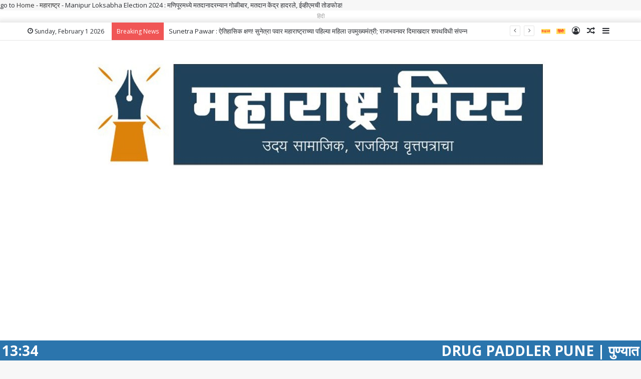

--- FILE ---
content_type: text/html; charset=UTF-8
request_url: https://maharashtramirror.com/manipur-loksabha-election-2024-firing-during-polling-in-manipur-polling-station-shaken-evm-vandalized/
body_size: 63394
content:

<!DOCTYPE html>
<html lang="en-US" class="" data-skin="light" prefix="og: https://ogp.me/ns#">
<head>
	<!-- Google tag (gtag.js) -->
<script async src="https://www.googletagmanager.com/gtag/js?id=G-RWZBTH3H5B"></script>
<script>
  window.dataLayer = window.dataLayer || [];
  function gtag(){dataLayer.push(arguments);}
  gtag('js', new Date());

  gtag('config', 'G-RWZBTH3H5B');
</script>
	<script async src="https://pagead2.googlesyndication.com/pagead/js/adsbygoogle.js?client=ca-pub-8293389722763664"
     crossorigin="anonymous"></script>
	<meta charset="UTF-8" />
	<link rel="profile" href="http://gmpg.org/xfn/11" />
	
<meta http-equiv='x-dns-prefetch-control' content='on'>
<link rel='dns-prefetch' href='//cdnjs.cloudflare.com' />
<link rel='dns-prefetch' href='//ajax.googleapis.com' />
<link rel='dns-prefetch' href='//fonts.googleapis.com' />
<link rel='dns-prefetch' href='//fonts.gstatic.com' />
<link rel='dns-prefetch' href='//s.gravatar.com' />
<link rel='dns-prefetch' href='//www.google-analytics.com' />
<link rel='preload' as='image' href='https://maharashtramirror.com/wp-content/uploads/2024/02/WhatsApp-Image-2024-02-25-at-12.16.59-PM-1.jpeg'>
<link rel='preload' as='image' href='https://maharashtramirror.com/wp-content/uploads/2024/04/manipur-Election.jpeg'>
<link rel='preload' as='font' href='https://maharashtramirror.com/wp-content/themes/jannah/assets/fonts/tielabs-fonticon/tielabs-fonticon.woff' type='font/woff' crossorigin='anonymous' />
<link rel='preload' as='font' href='https://maharashtramirror.com/wp-content/themes/jannah/assets/fonts/fontawesome/fa-solid-900.woff2' type='font/woff2' crossorigin='anonymous' />
<link rel='preload' as='font' href='https://maharashtramirror.com/wp-content/themes/jannah/assets/fonts/fontawesome/fa-brands-400.woff2' type='font/woff2' crossorigin='anonymous' />
<link rel='preload' as='font' href='https://maharashtramirror.com/wp-content/themes/jannah/assets/fonts/fontawesome/fa-regular-400.woff2' type='font/woff2' crossorigin='anonymous' />
<link rel='preload' as='script' href='https://ajax.googleapis.com/ajax/libs/webfont/1/webfont.js'>

<!-- Google Tag Manager for WordPress by gtm4wp.com -->
<script data-cfasync="false" data-pagespeed-no-defer>
	var gtm4wp_datalayer_name = "dataLayer";
	var dataLayer = dataLayer || [];
</script>
<!-- End Google Tag Manager for WordPress by gtm4wp.com --><!-- Google tag (gtag.js) consent mode dataLayer added by Site Kit -->
<script type="text/javascript" id="google_gtagjs-js-consent-mode-data-layer">
/* <![CDATA[ */
window.dataLayer = window.dataLayer || [];function gtag(){dataLayer.push(arguments);}
gtag('consent', 'default', {"ad_personalization":"denied","ad_storage":"denied","ad_user_data":"denied","analytics_storage":"denied","functionality_storage":"denied","security_storage":"denied","personalization_storage":"denied","region":["AT","BE","BG","CH","CY","CZ","DE","DK","EE","ES","FI","FR","GB","GR","HR","HU","IE","IS","IT","LI","LT","LU","LV","MT","NL","NO","PL","PT","RO","SE","SI","SK"],"wait_for_update":500});
window._googlesitekitConsentCategoryMap = {"statistics":["analytics_storage"],"marketing":["ad_storage","ad_user_data","ad_personalization"],"functional":["functionality_storage","security_storage"],"preferences":["personalization_storage"]};
window._googlesitekitConsents = {"ad_personalization":"denied","ad_storage":"denied","ad_user_data":"denied","analytics_storage":"denied","functionality_storage":"denied","security_storage":"denied","personalization_storage":"denied","region":["AT","BE","BG","CH","CY","CZ","DE","DK","EE","ES","FI","FR","GB","GR","HR","HU","IE","IS","IT","LI","LT","LU","LV","MT","NL","NO","PL","PT","RO","SE","SI","SK"],"wait_for_update":500};
/* ]]> */
</script>
<!-- End Google tag (gtag.js) consent mode dataLayer added by Site Kit -->

<!-- Search Engine Optimization by Rank Math PRO - https://rankmath.com/ -->
<title>Manipur Loksabha Election 2024 : मणिपूरमध्ये मतदानादरम्यान गोळीबार, मतदान केंद्र हादरले, ईव्हीएमची तोडफोड!</title>
<meta name="description" content="PTI :- लोकसभा निवडणुकीच्या पहिल्या टप्प्यातील मतदानादरम्यान शुक्रवारी (19 एप्रिल, 2024) ईशान्येकडील मणिपूरमधील मोइरांगमध्ये गोंधळ उडाला. मोइरांग विधानसभा"/>
<meta name="robots" content="follow, index, max-snippet:-1, max-video-preview:-1, max-image-preview:large"/>
<link rel="canonical" href="https://maharashtramirror.com/manipur-loksabha-election-2024-firing-during-polling-in-manipur-polling-station-shaken-evm-vandalized/" />
<meta property="og:locale" content="en_US" />
<meta property="og:type" content="article" />
<meta property="og:title" content="Manipur Loksabha Election 2024 : मणिपूरमध्ये मतदानादरम्यान गोळीबार, मतदान केंद्र हादरले, ईव्हीएमची तोडफोड!" />
<meta property="og:description" content="PTI :- लोकसभा निवडणुकीच्या पहिल्या टप्प्यातील मतदानादरम्यान शुक्रवारी (19 एप्रिल, 2024) ईशान्येकडील मणिपूरमधील मोइरांगमध्ये गोंधळ उडाला. मोइरांग विधानसभा" />
<meta property="og:url" content="https://maharashtramirror.com/manipur-loksabha-election-2024-firing-during-polling-in-manipur-polling-station-shaken-evm-vandalized/" />
<meta property="og:site_name" content="Maharashtra Mirror" />
<meta property="article:publisher" content="https://www.facebook.com/mahamirror/" />
<meta property="article:author" content="https://www.facebook.com/mubarak.jineri/" />
<meta property="article:tag" content="2024 Lok Sabha Election News" />
<meta property="article:tag" content="2024indian General Election" />
<meta property="article:tag" content="Bihar" />
<meta property="article:tag" content="Chhattisgarh" />
<meta property="article:tag" content="Live Lok Sabha Election 2024 Updates" />
<meta property="article:tag" content="Lok Sabha Candidates Adr Report" />
<meta property="article:tag" content="Lok Sabha Election 2024 Date Updates" />
<meta property="article:tag" content="Lok Sabha Election 2024 Live" />
<meta property="article:tag" content="Lok Sabha Election Crorepati Candidates" />
<meta property="article:tag" content="Lok sabha polls 2024" />
<meta property="article:tag" content="Madhya Pradesh Rajasthan" />
<meta property="article:tag" content="Uttar Pradesh" />
<meta property="article:tag" content="Uttarakhand West Bengal" />
<meta property="article:section" content="महाराष्ट्र" />
<meta property="og:updated_time" content="2024-04-19T11:58:28+05:30" />
<meta property="og:image" content="https://maharashtramirror.com/wp-content/uploads/2024/02/WhatsApp-Image-2024-02-25-at-12.16.56-PM.jpeg" />
<meta property="og:image:secure_url" content="https://maharashtramirror.com/wp-content/uploads/2024/02/WhatsApp-Image-2024-02-25-at-12.16.56-PM.jpeg" />
<meta property="og:image:width" content="916" />
<meta property="og:image:height" content="916" />
<meta property="og:image:alt" content="Manipur Loksabha Election 2024" />
<meta property="og:image:type" content="image/jpeg" />
<meta property="article:published_time" content="2024-04-19T11:57:25+05:30" />
<meta property="article:modified_time" content="2024-04-19T11:58:28+05:30" />
<meta name="twitter:card" content="summary_large_image" />
<meta name="twitter:title" content="Manipur Loksabha Election 2024 : मणिपूरमध्ये मतदानादरम्यान गोळीबार, मतदान केंद्र हादरले, ईव्हीएमची तोडफोड!" />
<meta name="twitter:description" content="PTI :- लोकसभा निवडणुकीच्या पहिल्या टप्प्यातील मतदानादरम्यान शुक्रवारी (19 एप्रिल, 2024) ईशान्येकडील मणिपूरमधील मोइरांगमध्ये गोंधळ उडाला. मोइरांग विधानसभा" />
<meta name="twitter:site" content="@twitter.com/maharashtramir2" />
<meta name="twitter:creator" content="@twitter.com/maharashtramir2" />
<meta name="twitter:image" content="https://maharashtramirror.com/wp-content/uploads/2024/02/WhatsApp-Image-2024-02-25-at-12.16.56-PM.jpeg" />
<meta name="twitter:label1" content="Written by" />
<meta name="twitter:data1" content="vivek" />
<meta name="twitter:label2" content="Time to read" />
<meta name="twitter:data2" content="2 minutes" />
<script type="application/ld+json" class="rank-math-schema-pro">{"@context":"https://schema.org","@graph":[{"@type":["NewsMediaOrganization","Organization"],"@id":"https://maharashtramirror.com/#organization","name":"Maharashtra Mirror","url":"https://maharashtramirror.com","sameAs":["https://www.facebook.com/mahamirror/","https://twitter.com/twitter.com/maharashtramir2"],"email":"maharashtramirrorlive@gmail.com","logo":{"@type":"ImageObject","@id":"https://maharashtramirror.com/#logo","url":"https://maharashtramirror.com/wp-content/uploads/2024/02/WhatsApp-Image-2024-02-25-at-12.16.56-PM.jpeg","contentUrl":"https://maharashtramirror.com/wp-content/uploads/2024/02/WhatsApp-Image-2024-02-25-at-12.16.56-PM.jpeg","caption":"Maharashtra Mirror","inLanguage":"en-US","width":"916","height":"916"}},{"@type":"WebSite","@id":"https://maharashtramirror.com/#website","url":"https://maharashtramirror.com","name":"Maharashtra Mirror","alternateName":"maharashtramirror.com","publisher":{"@id":"https://maharashtramirror.com/#organization"},"inLanguage":"en-US"},{"@type":"ImageObject","@id":"https://maharashtramirror.com/wp-content/uploads/2024/04/manipur-Election.jpeg","url":"https://maharashtramirror.com/wp-content/uploads/2024/04/manipur-Election.jpeg","width":"335","height":"150","caption":"Manipur Loksabha Election 2024","inLanguage":"en-US"},{"@type":"BreadcrumbList","@id":"https://maharashtramirror.com/manipur-loksabha-election-2024-firing-during-polling-in-manipur-polling-station-shaken-evm-vandalized/#breadcrumb","itemListElement":[{"@type":"ListItem","position":"1","item":{"@id":"https://maharashtramirror.com","name":"Home"}},{"@type":"ListItem","position":"2","item":{"@id":"https://maharashtramirror.com/maharashtra-marathi-news/","name":"\u092e\u0939\u093e\u0930\u093e\u0937\u094d\u091f\u094d\u0930"}},{"@type":"ListItem","position":"3","item":{"@id":"https://maharashtramirror.com/manipur-loksabha-election-2024-firing-during-polling-in-manipur-polling-station-shaken-evm-vandalized/","name":"Manipur Loksabha Election 2024 : \u092e\u0923\u093f\u092a\u0942\u0930\u092e\u0927\u094d\u092f\u0947 \u092e\u0924\u0926\u093e\u0928\u093e\u0926\u0930\u092e\u094d\u092f\u093e\u0928 \u0917\u094b\u0933\u0940\u092c\u093e\u0930, \u092e\u0924\u0926\u093e\u0928 \u0915\u0947\u0902\u0926\u094d\u0930 \u0939\u093e\u0926\u0930\u0932\u0947, \u0908\u0935\u094d\u0939\u0940\u090f\u092e\u091a\u0940 \u0924\u094b\u0921\u092b\u094b\u0921!"}}]},{"@type":"WebPage","@id":"https://maharashtramirror.com/manipur-loksabha-election-2024-firing-during-polling-in-manipur-polling-station-shaken-evm-vandalized/#webpage","url":"https://maharashtramirror.com/manipur-loksabha-election-2024-firing-during-polling-in-manipur-polling-station-shaken-evm-vandalized/","name":"Manipur Loksabha Election 2024 : \u092e\u0923\u093f\u092a\u0942\u0930\u092e\u0927\u094d\u092f\u0947 \u092e\u0924\u0926\u093e\u0928\u093e\u0926\u0930\u092e\u094d\u092f\u093e\u0928 \u0917\u094b\u0933\u0940\u092c\u093e\u0930, \u092e\u0924\u0926\u093e\u0928 \u0915\u0947\u0902\u0926\u094d\u0930 \u0939\u093e\u0926\u0930\u0932\u0947, \u0908\u0935\u094d\u0939\u0940\u090f\u092e\u091a\u0940 \u0924\u094b\u0921\u092b\u094b\u0921!","datePublished":"2024-04-19T11:57:25+05:30","dateModified":"2024-04-19T11:58:28+05:30","isPartOf":{"@id":"https://maharashtramirror.com/#website"},"primaryImageOfPage":{"@id":"https://maharashtramirror.com/wp-content/uploads/2024/04/manipur-Election.jpeg"},"inLanguage":"en-US","breadcrumb":{"@id":"https://maharashtramirror.com/manipur-loksabha-election-2024-firing-during-polling-in-manipur-polling-station-shaken-evm-vandalized/#breadcrumb"}},{"@type":"Person","@id":"https://maharashtramirror.com/author/vivek/","name":"vivek","url":"https://maharashtramirror.com/author/vivek/","image":{"@type":"ImageObject","@id":"https://secure.gravatar.com/avatar/150748d2f71bcfa9824b8bda670089bc2f0f0fc55ab8f26994a682a9b01d9dff?s=96&amp;d=mm&amp;r=g","url":"https://secure.gravatar.com/avatar/150748d2f71bcfa9824b8bda670089bc2f0f0fc55ab8f26994a682a9b01d9dff?s=96&amp;d=mm&amp;r=g","caption":"vivek","inLanguage":"en-US"},"sameAs":["https://maharashtramirror.com/"],"worksFor":{"@id":"https://maharashtramirror.com/#organization"}},{"@type":"NewsArticle","headline":"Manipur Loksabha Election 2024 : \u092e\u0923\u093f\u092a\u0942\u0930\u092e\u0927\u094d\u092f\u0947 \u092e\u0924\u0926\u093e\u0928\u093e\u0926\u0930\u092e\u094d\u092f\u093e\u0928 \u0917\u094b\u0933\u0940\u092c\u093e\u0930, \u092e\u0924\u0926\u093e\u0928 \u0915\u0947\u0902\u0926\u094d\u0930 \u0939\u093e\u0926\u0930\u0932\u0947, \u0908\u0935\u094d\u0939\u0940\u090f\u092e\u091a\u0940 \u0924\u094b\u0921\u092b\u094b\u0921!","keywords":"Manipur Loksabha Election 2024","datePublished":"2024-04-19T11:57:25+05:30","dateModified":"2024-04-19T11:58:28+05:30","articleSection":"\u092e\u0939\u093e\u0930\u093e\u0937\u094d\u091f\u094d\u0930","author":{"@id":"https://maharashtramirror.com/author/vivek/","name":"vivek"},"publisher":{"@id":"https://maharashtramirror.com/#organization"},"description":"PTI :- \u0932\u094b\u0915\u0938\u092d\u093e \u0928\u093f\u0935\u0921\u0923\u0941\u0915\u0940\u091a\u094d\u092f\u093e \u092a\u0939\u093f\u0932\u094d\u092f\u093e \u091f\u092a\u094d\u092a\u094d\u092f\u093e\u0924\u0940\u0932 \u092e\u0924\u0926\u093e\u0928\u093e\u0926\u0930\u092e\u094d\u092f\u093e\u0928 \u0936\u0941\u0915\u094d\u0930\u0935\u093e\u0930\u0940 (19 \u090f\u092a\u094d\u0930\u093f\u0932, 2024) \u0908\u0936\u093e\u0928\u094d\u092f\u0947\u0915\u0921\u0940\u0932 \u092e\u0923\u093f\u092a\u0942\u0930\u092e\u0927\u0940\u0932 \u092e\u094b\u0907\u0930\u093e\u0902\u0917\u092e\u0927\u094d\u092f\u0947 \u0917\u094b\u0902\u0927\u0933 \u0909\u0921\u093e\u0932\u093e. \u092e\u094b\u0907\u0930\u093e\u0902\u0917 \u0935\u093f\u0927\u093e\u0928\u0938\u092d\u093e","copyrightYear":"2024","copyrightHolder":{"@id":"https://maharashtramirror.com/#organization"},"name":"Manipur Loksabha Election 2024 : \u092e\u0923\u093f\u092a\u0942\u0930\u092e\u0927\u094d\u092f\u0947 \u092e\u0924\u0926\u093e\u0928\u093e\u0926\u0930\u092e\u094d\u092f\u093e\u0928 \u0917\u094b\u0933\u0940\u092c\u093e\u0930, \u092e\u0924\u0926\u093e\u0928 \u0915\u0947\u0902\u0926\u094d\u0930 \u0939\u093e\u0926\u0930\u0932\u0947, \u0908\u0935\u094d\u0939\u0940\u090f\u092e\u091a\u0940 \u0924\u094b\u0921\u092b\u094b\u0921!","@id":"https://maharashtramirror.com/manipur-loksabha-election-2024-firing-during-polling-in-manipur-polling-station-shaken-evm-vandalized/#richSnippet","isPartOf":{"@id":"https://maharashtramirror.com/manipur-loksabha-election-2024-firing-during-polling-in-manipur-polling-station-shaken-evm-vandalized/#webpage"},"image":{"@id":"https://maharashtramirror.com/wp-content/uploads/2024/04/manipur-Election.jpeg"},"inLanguage":"en-US","mainEntityOfPage":{"@id":"https://maharashtramirror.com/manipur-loksabha-election-2024-firing-during-polling-in-manipur-polling-station-shaken-evm-vandalized/#webpage"}}]}</script>
<!-- /Rank Math WordPress SEO plugin -->

<link rel="amphtml" href="https://maharashtramirror.com/manipur-loksabha-election-2024-firing-during-polling-in-manipur-polling-station-shaken-evm-vandalized/amp/" /><meta name="generator" content="AMP for WP 1.1.7.1"/><link rel='dns-prefetch' href='//static.addtoany.com' />
<link rel='dns-prefetch' href='//www.googletagmanager.com' />
<link rel='dns-prefetch' href='//pagead2.googlesyndication.com' />
<link rel="alternate" type="application/rss+xml" title="Maharashtra Mirror &raquo; Feed" href="https://maharashtramirror.com/feed/" />
<link rel="alternate" type="application/rss+xml" title="Maharashtra Mirror &raquo; Comments Feed" href="https://maharashtramirror.com/comments/feed/" />
<link rel="alternate" type="application/rss+xml" title="Maharashtra Mirror &raquo; Manipur Loksabha Election 2024 : मणिपूरमध्ये मतदानादरम्यान गोळीबार, मतदान केंद्र हादरले, ईव्हीएमची तोडफोड! Comments Feed" href="https://maharashtramirror.com/manipur-loksabha-election-2024-firing-during-polling-in-manipur-polling-station-shaken-evm-vandalized/feed/" />
<link rel="alternate" title="oEmbed (JSON)" type="application/json+oembed" href="https://maharashtramirror.com/wp-json/oembed/1.0/embed?url=https%3A%2F%2Fmaharashtramirror.com%2Fmanipur-loksabha-election-2024-firing-during-polling-in-manipur-polling-station-shaken-evm-vandalized%2F" />
<link rel="alternate" title="oEmbed (XML)" type="text/xml+oembed" href="https://maharashtramirror.com/wp-json/oembed/1.0/embed?url=https%3A%2F%2Fmaharashtramirror.com%2Fmanipur-loksabha-election-2024-firing-during-polling-in-manipur-polling-station-shaken-evm-vandalized%2F&#038;format=xml" />
<link rel="alternate" type="application/rss+xml" title="Maharashtra Mirror &raquo; Stories Feed" href="https://maharashtramirror.com/web-stories/feed/"><style id='wp-img-auto-sizes-contain-inline-css' type='text/css'>
img:is([sizes=auto i],[sizes^="auto," i]){contain-intrinsic-size:3000px 1500px}
/*# sourceURL=wp-img-auto-sizes-contain-inline-css */
</style>
<style id='wp-emoji-styles-inline-css' type='text/css'>

	img.wp-smiley, img.emoji {
		display: inline !important;
		border: none !important;
		box-shadow: none !important;
		height: 1em !important;
		width: 1em !important;
		margin: 0 0.07em !important;
		vertical-align: -0.1em !important;
		background: none !important;
		padding: 0 !important;
	}
/*# sourceURL=wp-emoji-styles-inline-css */
</style>
<style id='wp-block-library-inline-css' type='text/css'>
:root{--wp-block-synced-color:#7a00df;--wp-block-synced-color--rgb:122,0,223;--wp-bound-block-color:var(--wp-block-synced-color);--wp-editor-canvas-background:#ddd;--wp-admin-theme-color:#007cba;--wp-admin-theme-color--rgb:0,124,186;--wp-admin-theme-color-darker-10:#006ba1;--wp-admin-theme-color-darker-10--rgb:0,107,160.5;--wp-admin-theme-color-darker-20:#005a87;--wp-admin-theme-color-darker-20--rgb:0,90,135;--wp-admin-border-width-focus:2px}@media (min-resolution:192dpi){:root{--wp-admin-border-width-focus:1.5px}}.wp-element-button{cursor:pointer}:root .has-very-light-gray-background-color{background-color:#eee}:root .has-very-dark-gray-background-color{background-color:#313131}:root .has-very-light-gray-color{color:#eee}:root .has-very-dark-gray-color{color:#313131}:root .has-vivid-green-cyan-to-vivid-cyan-blue-gradient-background{background:linear-gradient(135deg,#00d084,#0693e3)}:root .has-purple-crush-gradient-background{background:linear-gradient(135deg,#34e2e4,#4721fb 50%,#ab1dfe)}:root .has-hazy-dawn-gradient-background{background:linear-gradient(135deg,#faaca8,#dad0ec)}:root .has-subdued-olive-gradient-background{background:linear-gradient(135deg,#fafae1,#67a671)}:root .has-atomic-cream-gradient-background{background:linear-gradient(135deg,#fdd79a,#004a59)}:root .has-nightshade-gradient-background{background:linear-gradient(135deg,#330968,#31cdcf)}:root .has-midnight-gradient-background{background:linear-gradient(135deg,#020381,#2874fc)}:root{--wp--preset--font-size--normal:16px;--wp--preset--font-size--huge:42px}.has-regular-font-size{font-size:1em}.has-larger-font-size{font-size:2.625em}.has-normal-font-size{font-size:var(--wp--preset--font-size--normal)}.has-huge-font-size{font-size:var(--wp--preset--font-size--huge)}.has-text-align-center{text-align:center}.has-text-align-left{text-align:left}.has-text-align-right{text-align:right}.has-fit-text{white-space:nowrap!important}#end-resizable-editor-section{display:none}.aligncenter{clear:both}.items-justified-left{justify-content:flex-start}.items-justified-center{justify-content:center}.items-justified-right{justify-content:flex-end}.items-justified-space-between{justify-content:space-between}.screen-reader-text{border:0;clip-path:inset(50%);height:1px;margin:-1px;overflow:hidden;padding:0;position:absolute;width:1px;word-wrap:normal!important}.screen-reader-text:focus{background-color:#ddd;clip-path:none;color:#444;display:block;font-size:1em;height:auto;left:5px;line-height:normal;padding:15px 23px 14px;text-decoration:none;top:5px;width:auto;z-index:100000}html :where(.has-border-color){border-style:solid}html :where([style*=border-top-color]){border-top-style:solid}html :where([style*=border-right-color]){border-right-style:solid}html :where([style*=border-bottom-color]){border-bottom-style:solid}html :where([style*=border-left-color]){border-left-style:solid}html :where([style*=border-width]){border-style:solid}html :where([style*=border-top-width]){border-top-style:solid}html :where([style*=border-right-width]){border-right-style:solid}html :where([style*=border-bottom-width]){border-bottom-style:solid}html :where([style*=border-left-width]){border-left-style:solid}html :where(img[class*=wp-image-]){height:auto;max-width:100%}:where(figure){margin:0 0 1em}html :where(.is-position-sticky){--wp-admin--admin-bar--position-offset:var(--wp-admin--admin-bar--height,0px)}@media screen and (max-width:600px){html :where(.is-position-sticky){--wp-admin--admin-bar--position-offset:0px}}

/*# sourceURL=wp-block-library-inline-css */
</style><style id='wp-block-image-inline-css' type='text/css'>
.wp-block-image>a,.wp-block-image>figure>a{display:inline-block}.wp-block-image img{box-sizing:border-box;height:auto;max-width:100%;vertical-align:bottom}@media not (prefers-reduced-motion){.wp-block-image img.hide{visibility:hidden}.wp-block-image img.show{animation:show-content-image .4s}}.wp-block-image[style*=border-radius] img,.wp-block-image[style*=border-radius]>a{border-radius:inherit}.wp-block-image.has-custom-border img{box-sizing:border-box}.wp-block-image.aligncenter{text-align:center}.wp-block-image.alignfull>a,.wp-block-image.alignwide>a{width:100%}.wp-block-image.alignfull img,.wp-block-image.alignwide img{height:auto;width:100%}.wp-block-image .aligncenter,.wp-block-image .alignleft,.wp-block-image .alignright,.wp-block-image.aligncenter,.wp-block-image.alignleft,.wp-block-image.alignright{display:table}.wp-block-image .aligncenter>figcaption,.wp-block-image .alignleft>figcaption,.wp-block-image .alignright>figcaption,.wp-block-image.aligncenter>figcaption,.wp-block-image.alignleft>figcaption,.wp-block-image.alignright>figcaption{caption-side:bottom;display:table-caption}.wp-block-image .alignleft{float:left;margin:.5em 1em .5em 0}.wp-block-image .alignright{float:right;margin:.5em 0 .5em 1em}.wp-block-image .aligncenter{margin-left:auto;margin-right:auto}.wp-block-image :where(figcaption){margin-bottom:1em;margin-top:.5em}.wp-block-image.is-style-circle-mask img{border-radius:9999px}@supports ((-webkit-mask-image:none) or (mask-image:none)) or (-webkit-mask-image:none){.wp-block-image.is-style-circle-mask img{border-radius:0;-webkit-mask-image:url('data:image/svg+xml;utf8,<svg viewBox="0 0 100 100" xmlns="http://www.w3.org/2000/svg"><circle cx="50" cy="50" r="50"/></svg>');mask-image:url('data:image/svg+xml;utf8,<svg viewBox="0 0 100 100" xmlns="http://www.w3.org/2000/svg"><circle cx="50" cy="50" r="50"/></svg>');mask-mode:alpha;-webkit-mask-position:center;mask-position:center;-webkit-mask-repeat:no-repeat;mask-repeat:no-repeat;-webkit-mask-size:contain;mask-size:contain}}:root :where(.wp-block-image.is-style-rounded img,.wp-block-image .is-style-rounded img){border-radius:9999px}.wp-block-image figure{margin:0}.wp-lightbox-container{display:flex;flex-direction:column;position:relative}.wp-lightbox-container img{cursor:zoom-in}.wp-lightbox-container img:hover+button{opacity:1}.wp-lightbox-container button{align-items:center;backdrop-filter:blur(16px) saturate(180%);background-color:#5a5a5a40;border:none;border-radius:4px;cursor:zoom-in;display:flex;height:20px;justify-content:center;opacity:0;padding:0;position:absolute;right:16px;text-align:center;top:16px;width:20px;z-index:100}@media not (prefers-reduced-motion){.wp-lightbox-container button{transition:opacity .2s ease}}.wp-lightbox-container button:focus-visible{outline:3px auto #5a5a5a40;outline:3px auto -webkit-focus-ring-color;outline-offset:3px}.wp-lightbox-container button:hover{cursor:pointer;opacity:1}.wp-lightbox-container button:focus{opacity:1}.wp-lightbox-container button:focus,.wp-lightbox-container button:hover,.wp-lightbox-container button:not(:hover):not(:active):not(.has-background){background-color:#5a5a5a40;border:none}.wp-lightbox-overlay{box-sizing:border-box;cursor:zoom-out;height:100vh;left:0;overflow:hidden;position:fixed;top:0;visibility:hidden;width:100%;z-index:100000}.wp-lightbox-overlay .close-button{align-items:center;cursor:pointer;display:flex;justify-content:center;min-height:40px;min-width:40px;padding:0;position:absolute;right:calc(env(safe-area-inset-right) + 16px);top:calc(env(safe-area-inset-top) + 16px);z-index:5000000}.wp-lightbox-overlay .close-button:focus,.wp-lightbox-overlay .close-button:hover,.wp-lightbox-overlay .close-button:not(:hover):not(:active):not(.has-background){background:none;border:none}.wp-lightbox-overlay .lightbox-image-container{height:var(--wp--lightbox-container-height);left:50%;overflow:hidden;position:absolute;top:50%;transform:translate(-50%,-50%);transform-origin:top left;width:var(--wp--lightbox-container-width);z-index:9999999999}.wp-lightbox-overlay .wp-block-image{align-items:center;box-sizing:border-box;display:flex;height:100%;justify-content:center;margin:0;position:relative;transform-origin:0 0;width:100%;z-index:3000000}.wp-lightbox-overlay .wp-block-image img{height:var(--wp--lightbox-image-height);min-height:var(--wp--lightbox-image-height);min-width:var(--wp--lightbox-image-width);width:var(--wp--lightbox-image-width)}.wp-lightbox-overlay .wp-block-image figcaption{display:none}.wp-lightbox-overlay button{background:none;border:none}.wp-lightbox-overlay .scrim{background-color:#fff;height:100%;opacity:.9;position:absolute;width:100%;z-index:2000000}.wp-lightbox-overlay.active{visibility:visible}@media not (prefers-reduced-motion){.wp-lightbox-overlay.active{animation:turn-on-visibility .25s both}.wp-lightbox-overlay.active img{animation:turn-on-visibility .35s both}.wp-lightbox-overlay.show-closing-animation:not(.active){animation:turn-off-visibility .35s both}.wp-lightbox-overlay.show-closing-animation:not(.active) img{animation:turn-off-visibility .25s both}.wp-lightbox-overlay.zoom.active{animation:none;opacity:1;visibility:visible}.wp-lightbox-overlay.zoom.active .lightbox-image-container{animation:lightbox-zoom-in .4s}.wp-lightbox-overlay.zoom.active .lightbox-image-container img{animation:none}.wp-lightbox-overlay.zoom.active .scrim{animation:turn-on-visibility .4s forwards}.wp-lightbox-overlay.zoom.show-closing-animation:not(.active){animation:none}.wp-lightbox-overlay.zoom.show-closing-animation:not(.active) .lightbox-image-container{animation:lightbox-zoom-out .4s}.wp-lightbox-overlay.zoom.show-closing-animation:not(.active) .lightbox-image-container img{animation:none}.wp-lightbox-overlay.zoom.show-closing-animation:not(.active) .scrim{animation:turn-off-visibility .4s forwards}}@keyframes show-content-image{0%{visibility:hidden}99%{visibility:hidden}to{visibility:visible}}@keyframes turn-on-visibility{0%{opacity:0}to{opacity:1}}@keyframes turn-off-visibility{0%{opacity:1;visibility:visible}99%{opacity:0;visibility:visible}to{opacity:0;visibility:hidden}}@keyframes lightbox-zoom-in{0%{transform:translate(calc((-100vw + var(--wp--lightbox-scrollbar-width))/2 + var(--wp--lightbox-initial-left-position)),calc(-50vh + var(--wp--lightbox-initial-top-position))) scale(var(--wp--lightbox-scale))}to{transform:translate(-50%,-50%) scale(1)}}@keyframes lightbox-zoom-out{0%{transform:translate(-50%,-50%) scale(1);visibility:visible}99%{visibility:visible}to{transform:translate(calc((-100vw + var(--wp--lightbox-scrollbar-width))/2 + var(--wp--lightbox-initial-left-position)),calc(-50vh + var(--wp--lightbox-initial-top-position))) scale(var(--wp--lightbox-scale));visibility:hidden}}
/*# sourceURL=https://maharashtramirror.com/wp-includes/blocks/image/style.min.css */
</style>
<style id='wp-block-image-theme-inline-css' type='text/css'>
:root :where(.wp-block-image figcaption){color:#555;font-size:13px;text-align:center}.is-dark-theme :root :where(.wp-block-image figcaption){color:#ffffffa6}.wp-block-image{margin:0 0 1em}
/*# sourceURL=https://maharashtramirror.com/wp-includes/blocks/image/theme.min.css */
</style>
<style id='wp-block-embed-inline-css' type='text/css'>
.wp-block-embed.alignleft,.wp-block-embed.alignright,.wp-block[data-align=left]>[data-type="core/embed"],.wp-block[data-align=right]>[data-type="core/embed"]{max-width:360px;width:100%}.wp-block-embed.alignleft .wp-block-embed__wrapper,.wp-block-embed.alignright .wp-block-embed__wrapper,.wp-block[data-align=left]>[data-type="core/embed"] .wp-block-embed__wrapper,.wp-block[data-align=right]>[data-type="core/embed"] .wp-block-embed__wrapper{min-width:280px}.wp-block-cover .wp-block-embed{min-height:240px;min-width:320px}.wp-block-embed{overflow-wrap:break-word}.wp-block-embed :where(figcaption){margin-bottom:1em;margin-top:.5em}.wp-block-embed iframe{max-width:100%}.wp-block-embed__wrapper{position:relative}.wp-embed-responsive .wp-has-aspect-ratio .wp-block-embed__wrapper:before{content:"";display:block;padding-top:50%}.wp-embed-responsive .wp-has-aspect-ratio iframe{bottom:0;height:100%;left:0;position:absolute;right:0;top:0;width:100%}.wp-embed-responsive .wp-embed-aspect-21-9 .wp-block-embed__wrapper:before{padding-top:42.85%}.wp-embed-responsive .wp-embed-aspect-18-9 .wp-block-embed__wrapper:before{padding-top:50%}.wp-embed-responsive .wp-embed-aspect-16-9 .wp-block-embed__wrapper:before{padding-top:56.25%}.wp-embed-responsive .wp-embed-aspect-4-3 .wp-block-embed__wrapper:before{padding-top:75%}.wp-embed-responsive .wp-embed-aspect-1-1 .wp-block-embed__wrapper:before{padding-top:100%}.wp-embed-responsive .wp-embed-aspect-9-16 .wp-block-embed__wrapper:before{padding-top:177.77%}.wp-embed-responsive .wp-embed-aspect-1-2 .wp-block-embed__wrapper:before{padding-top:200%}
/*# sourceURL=https://maharashtramirror.com/wp-includes/blocks/embed/style.min.css */
</style>
<style id='wp-block-embed-theme-inline-css' type='text/css'>
.wp-block-embed :where(figcaption){color:#555;font-size:13px;text-align:center}.is-dark-theme .wp-block-embed :where(figcaption){color:#ffffffa6}.wp-block-embed{margin:0 0 1em}
/*# sourceURL=https://maharashtramirror.com/wp-includes/blocks/embed/theme.min.css */
</style>
<style id='wp-block-paragraph-inline-css' type='text/css'>
.is-small-text{font-size:.875em}.is-regular-text{font-size:1em}.is-large-text{font-size:2.25em}.is-larger-text{font-size:3em}.has-drop-cap:not(:focus):first-letter{float:left;font-size:8.4em;font-style:normal;font-weight:100;line-height:.68;margin:.05em .1em 0 0;text-transform:uppercase}body.rtl .has-drop-cap:not(:focus):first-letter{float:none;margin-left:.1em}p.has-drop-cap.has-background{overflow:hidden}:root :where(p.has-background){padding:1.25em 2.375em}:where(p.has-text-color:not(.has-link-color)) a{color:inherit}p.has-text-align-left[style*="writing-mode:vertical-lr"],p.has-text-align-right[style*="writing-mode:vertical-rl"]{rotate:180deg}
/*# sourceURL=https://maharashtramirror.com/wp-includes/blocks/paragraph/style.min.css */
</style>
<style id='global-styles-inline-css' type='text/css'>
:root{--wp--preset--aspect-ratio--square: 1;--wp--preset--aspect-ratio--4-3: 4/3;--wp--preset--aspect-ratio--3-4: 3/4;--wp--preset--aspect-ratio--3-2: 3/2;--wp--preset--aspect-ratio--2-3: 2/3;--wp--preset--aspect-ratio--16-9: 16/9;--wp--preset--aspect-ratio--9-16: 9/16;--wp--preset--color--black: #000000;--wp--preset--color--cyan-bluish-gray: #abb8c3;--wp--preset--color--white: #ffffff;--wp--preset--color--pale-pink: #f78da7;--wp--preset--color--vivid-red: #cf2e2e;--wp--preset--color--luminous-vivid-orange: #ff6900;--wp--preset--color--luminous-vivid-amber: #fcb900;--wp--preset--color--light-green-cyan: #7bdcb5;--wp--preset--color--vivid-green-cyan: #00d084;--wp--preset--color--pale-cyan-blue: #8ed1fc;--wp--preset--color--vivid-cyan-blue: #0693e3;--wp--preset--color--vivid-purple: #9b51e0;--wp--preset--gradient--vivid-cyan-blue-to-vivid-purple: linear-gradient(135deg,rgb(6,147,227) 0%,rgb(155,81,224) 100%);--wp--preset--gradient--light-green-cyan-to-vivid-green-cyan: linear-gradient(135deg,rgb(122,220,180) 0%,rgb(0,208,130) 100%);--wp--preset--gradient--luminous-vivid-amber-to-luminous-vivid-orange: linear-gradient(135deg,rgb(252,185,0) 0%,rgb(255,105,0) 100%);--wp--preset--gradient--luminous-vivid-orange-to-vivid-red: linear-gradient(135deg,rgb(255,105,0) 0%,rgb(207,46,46) 100%);--wp--preset--gradient--very-light-gray-to-cyan-bluish-gray: linear-gradient(135deg,rgb(238,238,238) 0%,rgb(169,184,195) 100%);--wp--preset--gradient--cool-to-warm-spectrum: linear-gradient(135deg,rgb(74,234,220) 0%,rgb(151,120,209) 20%,rgb(207,42,186) 40%,rgb(238,44,130) 60%,rgb(251,105,98) 80%,rgb(254,248,76) 100%);--wp--preset--gradient--blush-light-purple: linear-gradient(135deg,rgb(255,206,236) 0%,rgb(152,150,240) 100%);--wp--preset--gradient--blush-bordeaux: linear-gradient(135deg,rgb(254,205,165) 0%,rgb(254,45,45) 50%,rgb(107,0,62) 100%);--wp--preset--gradient--luminous-dusk: linear-gradient(135deg,rgb(255,203,112) 0%,rgb(199,81,192) 50%,rgb(65,88,208) 100%);--wp--preset--gradient--pale-ocean: linear-gradient(135deg,rgb(255,245,203) 0%,rgb(182,227,212) 50%,rgb(51,167,181) 100%);--wp--preset--gradient--electric-grass: linear-gradient(135deg,rgb(202,248,128) 0%,rgb(113,206,126) 100%);--wp--preset--gradient--midnight: linear-gradient(135deg,rgb(2,3,129) 0%,rgb(40,116,252) 100%);--wp--preset--font-size--small: 13px;--wp--preset--font-size--medium: 20px;--wp--preset--font-size--large: 36px;--wp--preset--font-size--x-large: 42px;--wp--preset--spacing--20: 0.44rem;--wp--preset--spacing--30: 0.67rem;--wp--preset--spacing--40: 1rem;--wp--preset--spacing--50: 1.5rem;--wp--preset--spacing--60: 2.25rem;--wp--preset--spacing--70: 3.38rem;--wp--preset--spacing--80: 5.06rem;--wp--preset--shadow--natural: 6px 6px 9px rgba(0, 0, 0, 0.2);--wp--preset--shadow--deep: 12px 12px 50px rgba(0, 0, 0, 0.4);--wp--preset--shadow--sharp: 6px 6px 0px rgba(0, 0, 0, 0.2);--wp--preset--shadow--outlined: 6px 6px 0px -3px rgb(255, 255, 255), 6px 6px rgb(0, 0, 0);--wp--preset--shadow--crisp: 6px 6px 0px rgb(0, 0, 0);}:where(.is-layout-flex){gap: 0.5em;}:where(.is-layout-grid){gap: 0.5em;}body .is-layout-flex{display: flex;}.is-layout-flex{flex-wrap: wrap;align-items: center;}.is-layout-flex > :is(*, div){margin: 0;}body .is-layout-grid{display: grid;}.is-layout-grid > :is(*, div){margin: 0;}:where(.wp-block-columns.is-layout-flex){gap: 2em;}:where(.wp-block-columns.is-layout-grid){gap: 2em;}:where(.wp-block-post-template.is-layout-flex){gap: 1.25em;}:where(.wp-block-post-template.is-layout-grid){gap: 1.25em;}.has-black-color{color: var(--wp--preset--color--black) !important;}.has-cyan-bluish-gray-color{color: var(--wp--preset--color--cyan-bluish-gray) !important;}.has-white-color{color: var(--wp--preset--color--white) !important;}.has-pale-pink-color{color: var(--wp--preset--color--pale-pink) !important;}.has-vivid-red-color{color: var(--wp--preset--color--vivid-red) !important;}.has-luminous-vivid-orange-color{color: var(--wp--preset--color--luminous-vivid-orange) !important;}.has-luminous-vivid-amber-color{color: var(--wp--preset--color--luminous-vivid-amber) !important;}.has-light-green-cyan-color{color: var(--wp--preset--color--light-green-cyan) !important;}.has-vivid-green-cyan-color{color: var(--wp--preset--color--vivid-green-cyan) !important;}.has-pale-cyan-blue-color{color: var(--wp--preset--color--pale-cyan-blue) !important;}.has-vivid-cyan-blue-color{color: var(--wp--preset--color--vivid-cyan-blue) !important;}.has-vivid-purple-color{color: var(--wp--preset--color--vivid-purple) !important;}.has-black-background-color{background-color: var(--wp--preset--color--black) !important;}.has-cyan-bluish-gray-background-color{background-color: var(--wp--preset--color--cyan-bluish-gray) !important;}.has-white-background-color{background-color: var(--wp--preset--color--white) !important;}.has-pale-pink-background-color{background-color: var(--wp--preset--color--pale-pink) !important;}.has-vivid-red-background-color{background-color: var(--wp--preset--color--vivid-red) !important;}.has-luminous-vivid-orange-background-color{background-color: var(--wp--preset--color--luminous-vivid-orange) !important;}.has-luminous-vivid-amber-background-color{background-color: var(--wp--preset--color--luminous-vivid-amber) !important;}.has-light-green-cyan-background-color{background-color: var(--wp--preset--color--light-green-cyan) !important;}.has-vivid-green-cyan-background-color{background-color: var(--wp--preset--color--vivid-green-cyan) !important;}.has-pale-cyan-blue-background-color{background-color: var(--wp--preset--color--pale-cyan-blue) !important;}.has-vivid-cyan-blue-background-color{background-color: var(--wp--preset--color--vivid-cyan-blue) !important;}.has-vivid-purple-background-color{background-color: var(--wp--preset--color--vivid-purple) !important;}.has-black-border-color{border-color: var(--wp--preset--color--black) !important;}.has-cyan-bluish-gray-border-color{border-color: var(--wp--preset--color--cyan-bluish-gray) !important;}.has-white-border-color{border-color: var(--wp--preset--color--white) !important;}.has-pale-pink-border-color{border-color: var(--wp--preset--color--pale-pink) !important;}.has-vivid-red-border-color{border-color: var(--wp--preset--color--vivid-red) !important;}.has-luminous-vivid-orange-border-color{border-color: var(--wp--preset--color--luminous-vivid-orange) !important;}.has-luminous-vivid-amber-border-color{border-color: var(--wp--preset--color--luminous-vivid-amber) !important;}.has-light-green-cyan-border-color{border-color: var(--wp--preset--color--light-green-cyan) !important;}.has-vivid-green-cyan-border-color{border-color: var(--wp--preset--color--vivid-green-cyan) !important;}.has-pale-cyan-blue-border-color{border-color: var(--wp--preset--color--pale-cyan-blue) !important;}.has-vivid-cyan-blue-border-color{border-color: var(--wp--preset--color--vivid-cyan-blue) !important;}.has-vivid-purple-border-color{border-color: var(--wp--preset--color--vivid-purple) !important;}.has-vivid-cyan-blue-to-vivid-purple-gradient-background{background: var(--wp--preset--gradient--vivid-cyan-blue-to-vivid-purple) !important;}.has-light-green-cyan-to-vivid-green-cyan-gradient-background{background: var(--wp--preset--gradient--light-green-cyan-to-vivid-green-cyan) !important;}.has-luminous-vivid-amber-to-luminous-vivid-orange-gradient-background{background: var(--wp--preset--gradient--luminous-vivid-amber-to-luminous-vivid-orange) !important;}.has-luminous-vivid-orange-to-vivid-red-gradient-background{background: var(--wp--preset--gradient--luminous-vivid-orange-to-vivid-red) !important;}.has-very-light-gray-to-cyan-bluish-gray-gradient-background{background: var(--wp--preset--gradient--very-light-gray-to-cyan-bluish-gray) !important;}.has-cool-to-warm-spectrum-gradient-background{background: var(--wp--preset--gradient--cool-to-warm-spectrum) !important;}.has-blush-light-purple-gradient-background{background: var(--wp--preset--gradient--blush-light-purple) !important;}.has-blush-bordeaux-gradient-background{background: var(--wp--preset--gradient--blush-bordeaux) !important;}.has-luminous-dusk-gradient-background{background: var(--wp--preset--gradient--luminous-dusk) !important;}.has-pale-ocean-gradient-background{background: var(--wp--preset--gradient--pale-ocean) !important;}.has-electric-grass-gradient-background{background: var(--wp--preset--gradient--electric-grass) !important;}.has-midnight-gradient-background{background: var(--wp--preset--gradient--midnight) !important;}.has-small-font-size{font-size: var(--wp--preset--font-size--small) !important;}.has-medium-font-size{font-size: var(--wp--preset--font-size--medium) !important;}.has-large-font-size{font-size: var(--wp--preset--font-size--large) !important;}.has-x-large-font-size{font-size: var(--wp--preset--font-size--x-large) !important;}
/*# sourceURL=global-styles-inline-css */
</style>

<style id='classic-theme-styles-inline-css' type='text/css'>
/*! This file is auto-generated */
.wp-block-button__link{color:#fff;background-color:#32373c;border-radius:9999px;box-shadow:none;text-decoration:none;padding:calc(.667em + 2px) calc(1.333em + 2px);font-size:1.125em}.wp-block-file__button{background:#32373c;color:#fff;text-decoration:none}
/*# sourceURL=/wp-includes/css/classic-themes.min.css */
</style>
<link rel='stylesheet' id='taqyeem-buttons-style-css' href='https://maharashtramirror.com/wp-content/plugins/taqyeem-buttons/assets/style.css?ver=6.9' type='text/css' media='all' />
<link rel='stylesheet' id='daln-general-css' href='https://maharashtramirror.com/wp-content/plugins/live-news/public/assets/css/general.css?ver=2.14' type='text/css' media='all' />
<link rel='stylesheet' id='addtoany-css' href='https://maharashtramirror.com/wp-content/plugins/add-to-any/addtoany.min.css?ver=1.16' type='text/css' media='all' />
<link rel='stylesheet' id='tie-css-base-css' href='https://maharashtramirror.com/wp-content/themes/jannah/assets/css/base.min.css?ver=5.4.7' type='text/css' media='all' />
<link rel='stylesheet' id='tie-css-styles-css' href='https://maharashtramirror.com/wp-content/themes/jannah/assets/css/style.min.css?ver=5.4.7' type='text/css' media='all' />
<link rel='stylesheet' id='tie-css-widgets-css' href='https://maharashtramirror.com/wp-content/themes/jannah/assets/css/widgets.min.css?ver=5.4.7' type='text/css' media='all' />
<link rel='stylesheet' id='tie-css-helpers-css' href='https://maharashtramirror.com/wp-content/themes/jannah/assets/css/helpers.min.css?ver=5.4.7' type='text/css' media='all' />
<link rel='stylesheet' id='tie-fontawesome5-css' href='https://maharashtramirror.com/wp-content/themes/jannah/assets/css/fontawesome.css?ver=5.4.7' type='text/css' media='all' />
<link rel='stylesheet' id='tie-css-ilightbox-css' href='https://maharashtramirror.com/wp-content/themes/jannah/assets/ilightbox/dark-skin/skin.css?ver=5.4.7' type='text/css' media='all' />
<link rel='stylesheet' id='tie-css-shortcodes-css' href='https://maharashtramirror.com/wp-content/themes/jannah/assets/css/plugins/shortcodes.min.css?ver=5.4.7' type='text/css' media='all' />
<link rel='stylesheet' id='tie-css-single-css' href='https://maharashtramirror.com/wp-content/themes/jannah/assets/css/single.min.css?ver=5.4.7' type='text/css' media='all' />
<link rel='stylesheet' id='tie-css-print-css' href='https://maharashtramirror.com/wp-content/themes/jannah/assets/css/print.css?ver=5.4.7' type='text/css' media='print' />
<link rel='stylesheet' id='taqyeem-styles-css' href='https://maharashtramirror.com/wp-content/themes/jannah/assets/css/plugins/taqyeem.min.css?ver=5.4.7' type='text/css' media='all' />
<style id='taqyeem-styles-inline-css' type='text/css'>
.wf-active .logo-text,.wf-active h1,.wf-active h2,.wf-active h3,.wf-active h4,.wf-active h5,.wf-active h6,.wf-active .the-subtitle{font-family: 'Poppins';}#main-nav .main-menu > ul > li > a{text-transform: uppercase;}#main-nav .main-menu-wrapper,#main-nav .menu-sub-content,#main-nav .comp-sub-menu,#main-nav .guest-btn:not(:hover),#main-nav ul.cats-vertical li a.is-active,#main-nav ul.cats-vertical li a:hover.search-in-main-nav.autocomplete-suggestions{background-color: #e81700;}#main-nav{border-width: 0;}#theme-header #main-nav:not(.fixed-nav){bottom: 0;}#main-nav .icon-basecloud-bg:after{color: #e81700;}#main-nav *,.search-in-main-nav.autocomplete-suggestions{border-color: rgba(255,255,255,0.07);}.main-nav-boxed #main-nav .main-menu-wrapper{border-width: 0;}#footer{background-color: #e81700;}@media (max-width: 991px) {#tie-wrapper #theme-header,#tie-wrapper #theme-header #main-nav .main-menu-wrapper,#tie-wrapper #theme-header .logo-container{background: transparent;}#tie-wrapper #theme-header .logo-container,#tie-wrapper #theme-header .logo-container.fixed-nav,#tie-wrapper #theme-header #main-nav {background-color: #e81700;}.mobile-header-components .components .comp-sub-menu{background-color: #e81700;}}#footer .posts-list-counter .posts-list-items li.widget-post-list:before{border-color: #e81700;}#footer .timeline-widget a .date:before{border-color: rgba(232,23,0,0.8);}#footer .footer-boxed-widget-area,#footer textarea,#footer input:not([type=submit]),#footer select,#footer code,#footer kbd,#footer pre,#footer samp,#footer .show-more-button,#footer .slider-links .tie-slider-nav span,#footer #wp-calendar,#footer #wp-calendar tbody td,#footer #wp-calendar thead th,#footer .widget.buddypress .item-options a{border-color: rgba(255,255,255,0.1);}#footer .social-statistics-widget .white-bg li.social-icons-item a,#footer .widget_tag_cloud .tagcloud a,#footer .latest-tweets-widget .slider-links .tie-slider-nav span,#footer .widget_layered_nav_filters a{border-color: rgba(255,255,255,0.1);}#footer .social-statistics-widget .white-bg li:before{background: rgba(255,255,255,0.1);}.site-footer #wp-calendar tbody td{background: rgba(255,255,255,0.02);}#footer .white-bg .social-icons-item a span.followers span,#footer .circle-three-cols .social-icons-item a .followers-num,#footer .circle-three-cols .social-icons-item a .followers-name{color: rgba(255,255,255,0.8);}#footer .timeline-widget ul:before,#footer .timeline-widget a:not(:hover) .date:before{background-color: #ca0000;}.social-icons-item .custom-link-1-social-icon{background-color: #333 !important;}.social-icons-item .custom-link-1-social-icon span{color: #333;}.social-icons-item .custom-link-1-social-icon.custom-social-img span.social-icon-img{background-image: url('https://maharashtramirror.com/wp-content/uploads/2024/02/eng.png');}.social-icons-item .custom-link-2-social-icon{background-color: #333 !important;}.social-icons-item .custom-link-2-social-icon span{color: #333;}.social-icons-item .custom-link-2-social-icon.custom-social-img span.social-icon-img{background-image: url('https://maharashtramirror.com/wp-content/uploads/2024/02/hindi.png');}.tie-cat-2,.tie-cat-item-2 > span{background-color:#e67e22 !important;color:#FFFFFF !important;}.tie-cat-2:after{border-top-color:#e67e22 !important;}.tie-cat-2:hover{background-color:#c86004 !important;}.tie-cat-2:hover:after{border-top-color:#c86004 !important;}.tie-cat-11,.tie-cat-item-11 > span{background-color:#2ecc71 !important;color:#FFFFFF !important;}.tie-cat-11:after{border-top-color:#2ecc71 !important;}.tie-cat-11:hover{background-color:#10ae53 !important;}.tie-cat-11:hover:after{border-top-color:#10ae53 !important;}.tie-cat-13,.tie-cat-item-13 > span{background-color:#9b59b6 !important;color:#FFFFFF !important;}.tie-cat-13:after{border-top-color:#9b59b6 !important;}.tie-cat-13:hover{background-color:#7d3b98 !important;}.tie-cat-13:hover:after{border-top-color:#7d3b98 !important;}.tie-cat-15,.tie-cat-item-15 > span{background-color:#34495e !important;color:#FFFFFF !important;}.tie-cat-15:after{border-top-color:#34495e !important;}.tie-cat-15:hover{background-color:#162b40 !important;}.tie-cat-15:hover:after{border-top-color:#162b40 !important;}.tie-cat-16,.tie-cat-item-16 > span{background-color:#795548 !important;color:#FFFFFF !important;}.tie-cat-16:after{border-top-color:#795548 !important;}.tie-cat-16:hover{background-color:#5b372a !important;}.tie-cat-16:hover:after{border-top-color:#5b372a !important;}.tie-cat-18,.tie-cat-item-18 > span{background-color:#4CAF50 !important;color:#FFFFFF !important;}.tie-cat-18:after{border-top-color:#4CAF50 !important;}.tie-cat-18:hover{background-color:#2e9132 !important;}.tie-cat-18:hover:after{border-top-color:#2e9132 !important;}@media (max-width: 991px){#theme-header.has-normal-width-logo #logo img {width:300px !important;max-width:100% !important;height: auto !important;max-height: 200px !important;}}
/*# sourceURL=taqyeem-styles-inline-css */
</style>
<script type="text/javascript" id="addtoany-core-js-before">
/* <![CDATA[ */
window.a2a_config=window.a2a_config||{};a2a_config.callbacks=[];a2a_config.overlays=[];a2a_config.templates={};

//# sourceURL=addtoany-core-js-before
/* ]]> */
</script>
<script type="text/javascript" defer src="https://static.addtoany.com/menu/page.js" id="addtoany-core-js"></script>
<script type="text/javascript" src="https://maharashtramirror.com/wp-includes/js/jquery/jquery.min.js?ver=3.7.1" id="jquery-core-js"></script>
<script type="text/javascript" src="https://maharashtramirror.com/wp-includes/js/jquery/jquery-migrate.min.js?ver=3.4.1" id="jquery-migrate-js"></script>
<script type="text/javascript" defer src="https://maharashtramirror.com/wp-content/plugins/add-to-any/addtoany.min.js?ver=1.1" id="addtoany-jquery-js"></script>
<script type="text/javascript" src="https://maharashtramirror.com/wp-content/plugins/live-news/public/assets/js/general.js?ver=2.14" id="dalngeneral-js"></script>
<script type="text/javascript" src="https://maharashtramirror.com/wp-content/plugins/live-news/public/assets/js/momentjs/momentjs.js?ver=2.14" id="daln-momentjs-js"></script>

<!-- Google tag (gtag.js) snippet added by Site Kit -->
<!-- Google Analytics snippet added by Site Kit -->
<script type="text/javascript" src="https://www.googletagmanager.com/gtag/js?id=GT-NB3VPK3" id="google_gtagjs-js" async></script>
<script type="text/javascript" id="google_gtagjs-js-after">
/* <![CDATA[ */
window.dataLayer = window.dataLayer || [];function gtag(){dataLayer.push(arguments);}
gtag("set","linker",{"domains":["maharashtramirror.com"]});
gtag("js", new Date());
gtag("set", "developer_id.dZTNiMT", true);
gtag("config", "GT-NB3VPK3", {"googlesitekit_post_type":"post","googlesitekit_post_date":"20240419","googlesitekit_post_categories":"\u092e\u0939\u093e\u0930\u093e\u0937\u094d\u091f\u094d\u0930"});
//# sourceURL=google_gtagjs-js-after
/* ]]> */
</script>
<link rel="https://api.w.org/" href="https://maharashtramirror.com/wp-json/" /><link rel="alternate" title="JSON" type="application/json" href="https://maharashtramirror.com/wp-json/wp/v2/posts/5921" /><link rel="EditURI" type="application/rsd+xml" title="RSD" href="https://maharashtramirror.com/xmlrpc.php?rsd" />
<meta name="generator" content="WordPress 6.9" />
<link rel='shortlink' href='https://maharashtramirror.com/?p=5921' />
<style type="text/css">
.feedzy-rss-link-icon:after {
	content: url("https://maharashtramirror.com/wp-content/plugins/feedzy-rss-feeds/img/external-link.png");
	margin-left: 3px;
}
</style>
		<meta name="generator" content="Site Kit by Google 1.163.0" /><script type='text/javascript'>
/* <![CDATA[ */
var taqyeem = {"ajaxurl":"https://maharashtramirror.com/wp-admin/admin-ajax.php" , "your_rating":"Your Rating:"};
/* ]]> */
</script>


<!-- Google Tag Manager for WordPress by gtm4wp.com -->
<!-- GTM Container placement set to manual -->
<script data-cfasync="false" data-pagespeed-no-defer>
	var dataLayer_content = {"pageTitle":"Manipur Loksabha Election 2024 : मणिपूरमध्ये मतदानादरम्यान गोळीबार, मतदान केंद्र हादरले, ईव्हीएमची तोडफोड!","pagePostType":"post","pagePostType2":"single-post","pageCategory":["maharashtra-marathi-news"],"pageAttributes":["2024-lok-sabha-election-news","2024indian-general-election","bihar","chhattisgarh","live-lok-sabha-election-2024-updates","lok-sabha-candidates-adr-report","lok-sabha-election-2024-date-updates","lok-sabha-election-2024-live","lok-sabha-election-crorepati-candidates","lok-sabha-polls-2024","madhya-pradesh-rajasthan","uttar-pradesh","uttarakhand-west-bengal"],"pagePostAuthor":"vivek","pagePostDate":"April 19, 2024","pagePostDateYear":2024,"pagePostDateMonth":4,"pagePostDateDay":19,"pagePostDateDayName":"Friday","pagePostDateHour":11,"pagePostDateMinute":57,"pagePostDateIso":"2024-04-19T11:57:25+05:30","pagePostDateUnix":1713527845,"postCountOnPage":1,"postCountTotal":1};
	dataLayer.push( dataLayer_content );
</script>
<script data-cfasync="false" data-pagespeed-no-defer>
(function(w,d,s,l,i){w[l]=w[l]||[];w[l].push({'gtm.start':
new Date().getTime(),event:'gtm.js'});var f=d.getElementsByTagName(s)[0],
j=d.createElement(s),dl=l!='dataLayer'?'&l='+l:'';j.async=true;j.src=
'//www.googletagmanager.com/gtm.js?id='+i+dl;f.parentNode.insertBefore(j,f);
})(window,document,'script','dataLayer','GTM-NF9HJJNF');
</script>
<!-- End Google Tag Manager for WordPress by gtm4wp.com --><script type="text/javascript">var daln_apply_ticker = true;var daln_nonce = "32581dfe8f";var daln_ajax_url = "https://maharashtramirror.com/wp-admin/admin-ajax.php";var daln_plugin_url = "https://maharashtramirror.com/wp-content/plugins/live-news/";var daln_target_attribute = '_self';var daln_sliding_speed = 10;var daln_sliding_delay = 0;var daln_rtl_layout = 0;var daln_cached_cycles = 5;var daln_ticker_id = 1;var daln_enable_links = true;var daln_clock_offset = 0;var daln_clock_format = "HH:mm";var daln_clock_source = 2;var daln_clock_autoupdate = 1;var daln_clock_autoupdate_time = 10;var daln_ticker_transient = "<?xml version=\"1.0\" encoding=\"UTF-8\" ?><ticker><featurednews><news><newstitle>Drug Paddler Pune | \u092a\u0941\u0923\u094d\u092f\u093e\u0924 \u0921\u094d\u0930\u0917\u094d\u0938 \u0924\u0938\u094d\u0915\u0930\u093e\u0902\u0935\u0930 \u0927\u093e\u0921\u0938\u0924\u094d\u0930 : \u0917\u0941\u0928\u094d\u0939\u0947 \u0936\u093e\u0916\u0947\u0915\u0921\u0942\u0928 \u096e \u0920\u093f\u0915\u093e\u0923\u0940 \u091b\u093e\u092a\u093e, \u096d \u0928\u093e\u092f\u091c\u0947\u0930\u093f\u092f\u0928 \u0924\u093e\u092c\u094d\u092f\u093e\u0924<\/newstitle><newsexcerpt><\/newsexcerpt><url>https:\/\/maharashtramirror.com\/drug-paddler-pune-raid-on-drug-smugglers-in-pune-8-places-raided-7-nigerians-arrested\/<\/url><\/news><\/featurednews><slidingnews><news><newstitle>Drug Paddler Pune | \u092a\u0941\u0923\u094d\u092f\u093e\u0924 \u0921\u094d\u0930\u0917\u094d\u0938 \u0924\u0938\u094d\u0915\u0930\u093e\u0902\u0935\u0930 \u0927\u093e\u0921\u0938\u0924\u094d\u0930 : \u0917\u0941\u0928\u094d\u0939\u0947 \u0936\u093e\u0916\u0947\u0915\u0921\u0942\u0928 \u096e \u0920\u093f\u0915\u093e\u0923\u0940 \u091b\u093e\u092a\u093e, \u096d \u0928\u093e\u092f\u091c\u0947\u0930\u093f\u092f\u0928 \u0924\u093e\u092c\u094d\u092f\u093e\u0924<\/newstitle><url>https:\/\/maharashtramirror.com\/drug-paddler-pune-raid-on-drug-smugglers-in-pune-8-places-raided-7-nigerians-arrested\/<\/url><\/news><news><newstitle>Pune Crime News | \u092f\u0947\u0930\u0935\u0921\u093e, \u0915\u094b\u0902\u0922\u0935\u093e \u0935 \u0938\u094d\u0935\u093e\u0930\u0917\u0947\u091f \u092a\u0930\u093f\u0938\u0930\u093e\u0924 \u0936\u091f\u0930 \u0909\u091a\u0915\u091f\u0942\u0928 \u0918\u0930\u092b\u094b\u0921\u0940 \u0915\u0930\u0923\u093e\u0930\u0940 \u091f\u094b\u0933\u0940 \u091c\u0947\u0930\u092c\u0902\u0926 : \u092f\u0947\u0930\u0935\u0921\u093e \u0924\u092a\u093e\u0938 \u092a\u0925\u0915\u093e\u091a\u0940 \u0926\u092e\u0926\u093e\u0930 \u0915\u093e\u092e\u0917\u093f\u0930\u0940<\/newstitle><url>https:\/\/maharashtramirror.com\/pune-crime-news-yerawada-kondhwa-and-swargate-burglary-gang-arrested-strong-performance-of-yerawada-investigation-team\/<\/url><\/news><news><newstitle>Pune Road Closed : \u092a\u0941\u0923\u094d\u092f\u093e\u091a\u094d\u092f\u093e \u092f\u093e \u092e\u093e\u0930\u094d\u0917\u093e\u0935\u0930 \u092a\u094d\u0930\u0935\u0947\u0936 \u0905\u0938\u0923\u093e\u0930 \u092c\u0902\u0926<\/newstitle><url>https:\/\/maharashtramirror.com\/pune-road-closed-access-to-this-road-of-pune-will-be-closed\/<\/url><\/news><news><newstitle>Mumbai Crime News : \u0935\u093f\u092e\u093e\u0928\u0924\u0933\u093e\u091a\u094d\u092f\u093e \u0906\u091c\u0942\u092c\u093e\u091c\u0942\u091a\u094d\u092f\u093e \u092a\u0930\u093f\u0938\u0930\u093e\u0924 \u0939\u0945\u0923\u094d\u0921 \u0917\u094d\u0932\u093e\u092f\u0921\u0930\u094d\u0938 \u0939\u0949\u091f \u090f\u0905\u0930 \u092c\u0932\u0942\u0928, \u0921\u094d\u0930\u094b\u0928, \u092b\u091f\u093e\u0915\u0947, \u092a\u0924\u0902\u0917 \u0909\u0921\u0935\u0923\u094d\u092f\u093e\u0938 \u092a\u094d\u0930\u0924\u093f\u092c\u0902\u0927<\/newstitle><url>https:\/\/maharashtramirror.com\/mumbai-crime-news-hand-gliders-hot-air-balloons-drones-firecrackers-kites-flying-prohibited-in-the-vicinity-of-the-airport\/<\/url><\/news><news><newstitle>Pune Traffic Update : \u092a\u0941\u0923\u0947 \u0936\u0939\u0930\u093e\u0924\u0940\u0932 \u0935\u093e\u0939\u0924\u0942\u0915 \u0935\u094d\u092f\u0935\u0938\u094d\u0925\u0947\u092e\u0927\u094d\u092f\u0947 \u092c\u0926\u0932, \u092a\u094b\u0932\u0940\u0938 \u0909\u092a \u0906\u092f\u0941\u0915\u094d\u0924 \u0935\u093e\u0939\u0924\u0942\u0915 \u0935\u093f\u092d\u093e\u0917 \u0930\u094b\u0939\u093f\u0926\u093e\u0938 \u092a\u0935\u093e\u0930 \u092f\u093e\u0902\u0928\u0940 \u0926\u093f\u0932\u0947 \u0928\u093f\u0930\u094d\u0926\u0947\u0936<\/newstitle><url>https:\/\/maharashtramirror.com\/pune-traffic-update-changes-in-the-traffic-system-in-pune-city-deputy-commissioner-of-police-traffic-department-rohidas-pawar-has-given-instructions\/<\/url><\/news><news><newstitle>Prasad Lad : \u092d\u093e\u091c\u092a \u0906\u092e\u0926\u093e\u0930 \u092a\u094d\u0930\u0938\u093e\u0926 \u0932\u093e\u0921 \u092f\u093e\u0902\u091a\u0947 \u091f\u094d\u0935\u093f\u091f ; \u0936\u093f\u0935\u0938\u0947\u0928\u093e \u0928\u0947\u0924\u0947 \u0906\u0926\u093f\u0924\u094d\u092f \u0920\u093e\u0915\u0930\u0947 \u092f\u093e\u0902\u091a\u094d\u092f\u093e \u0938\u093e\u0927\u0932\u093e \u0928\u093f\u0936\u093e\u0923\u093e<\/newstitle><url>https:\/\/maharashtramirror.com\/lok-sabha-election-news-prasad-lad-tweet-on-shivsena-thackeray-group-member-aaditya-thackeray\/<\/url><\/news><news><newstitle>Loksabha Election 2024 : \u0926\u0947\u0936\u093e\u0924\u0940\u0932 21 \u0930\u093e\u091c\u094d\u092f\u093e\u0924\u0940\u0932 \u0932\u094b\u0915\u0938\u092d\u0947\u091a\u094d\u092f\u093e \u092a\u0939\u093f\u0932\u094d\u092f\u093e \u091f\u092a\u094d\u092a\u094d\u092f\u093e\u091a\u0947 102 \u091c\u093e\u0917\u0947\u0938\u093e\u0920\u0940 \u0906\u091c\u092a\u093e\u0938\u0942\u0928 \u0928\u093e\u092e\u093e\u0902\u0915\u093f\u0924 \u0938\u0941\u0930\u0941\u0935\u093e\u0924<\/newstitle><url>https:\/\/maharashtramirror.com\/nominations-for-102-seats-in-the-first-phase-of-lok-sabha-in-21-states-of-the-country-begin-today\/<\/url><\/news><news><newstitle>Bhushan Gagrani : \u092e\u0941\u0902\u092c\u0908 \u092e\u0939\u093e\u0928\u0917\u0930\u092a\u093e\u0932\u093f\u0915\u0947\u091a\u094d\u092f\u093e \u0906\u092f\u0941\u0915\u094d\u0924\u092a\u0926\u0940 \u092d\u0942\u0937\u0923 \u0917\u0917\u0930\u093e\u0923\u0940 \u092f\u093e\u0902\u091a\u0940 \u0928\u093f\u092f\u0941\u0915\u094d\u0924\u0940<\/newstitle><url>https:\/\/maharashtramirror.com\/bhushan-gagrani-appointed-as-commissioner-of-mumbai-municipal-corporation\/<\/url><\/news><news><newstitle>Ajit Pawar Group: \u0930\u094b\u0939\u093f\u0924 \u092a\u0935\u093e\u0930 \u092f\u093e\u0902\u091a\u094d\u092f\u093e \u091f\u0940\u0915\u0947\u0932\u093e \u0905\u091c\u093f\u0924 \u092a\u0935\u093e\u0930 \u0917\u091f\u093e\u0915\u0921\u0942\u0928 \u092a\u094d\u0930\u0924\u094d\u092f\u0941\u0924\u094d\u0924\u0930 ; \u0930\u094b\u0939\u093f\u0924 \u092a\u0935\u093e\u0930 \u092c\u093e\u0932 \u092e\u093f\u0924\u094d\u0930 \u092e\u0902\u0921\u0933\u093e\u091a\u0947 \u0905\u0927\u094d\u092f\u0915\u094d\u0937\u2026<\/newstitle><url>https:\/\/maharashtramirror.com\/ajit-pawar-group-ajit-pawar-groups-response-to-hit-pawars-criticism-rohit-pawar-bal-mitra-mandal-president\/<\/url><\/news><news><newstitle>Chandrakant Khaire : \u091b\u0924\u094d\u0930\u092a\u0924\u0940 \u0938\u0902\u092d\u093e\u091c\u0940 \u0928\u0917\u0930 \u092e\u0927\u094d\u092f\u0947 \u0909\u0926\u094d\u0927\u0935 \u0920\u093e\u0915\u0930\u0947 \u092f\u093e\u0902\u0928\u093e \u092d\u0947\u091f\u0942\u0928 \u0928 \u0926\u093f\u0932\u094d\u092f\u093e\u0928\u0947 \u092e\u0939\u093f\u0932\u093e\u0902\u091a\u093e \u0917\u094b\u0902\u0927\u0933 ; \u091a\u0902\u0926\u094d\u0930\u0915\u093e\u0902\u0924 \u0916\u0948\u0930\u0947 \u092f\u093e\u0902\u091a\u094d\u092f\u093e\u0915\u0921\u0942\u0928 \u092e\u0939\u093f\u0932\u093e\u0902\u0928\u093e \u0935\u093f\u0928\u0902\u0924\u0940<\/newstitle><url>https:\/\/maharashtramirror.com\/chandrakant-khaire-news-confusion-of-women-due-to-not-meeting-uddhav-thackeray-in-chhatrapati-sambhaji-nagar-a-request-to-women-by-chandrakant-khaire\/<\/url><\/news><\/slidingnews><time>1710949645<\/time><\/ticker>";</script>
<style type="text/css">#daln-container{ min-height: 40px; }#daln-featured-container{ display: none; }#daln-open{ display: none; }#daln-container{ display: block; }#daln-open{ display: none; }#daln-featured-title, #daln-featured-title a,#daln-featured-excerpt, #daln-featured-excerpt a, #daln-clock, #daln-close, .daln-slider-single-news, .daln-slider-single-news a{ font-family: 'Open Sans', sans-serif !important; }#daln-featured-container{ background: rgba(201,0,22, 1); }#daln-slider{ background: rgba(43,117,173, 1); }#daln-featured-title{ font-size: 38px; }#daln-featured-excerpt{ font-size: 28px; }#daln-slider-floating-content .daln-slider-single-news{ font-size: 28px; }#daln-clock{ font-size: 28px; }#daln-open{background: url( 'https://testnews.online/wp-content/plugins/live-news/public/assets/img/open-button.png');}#daln-close{background: url( 'https://testnews.online/wp-content/plugins/live-news/public/assets/img/close-button.png');}#daln-clock{background: url( 'https://testnews.online/wp-content/plugins/live-news/public/assets/img/clock.png');}#daln-featured-title a{color: #eee;}#daln-featured-title a:hover{color: #111;}#daln-featured-excerpt{color: #eee;}.daln-slider-single-news, .daln-slider-single-news a{color: #ffffff;}.daln-slider-single-news a:hover{color: #dd3333;}#daln-clock{color: #ffffff;}#daln-slider-floating-content .daln-slider-single-news{margin-right: 84px !important; }#daln-slider-floating-content .daln-slider-single-news{padding: 0 28px !important; }#daln-container .daln-image-before{margin: 0 28px 0 0 !important; }#daln-container .daln-image-after{margin: 0 0 0 28px !important; }</style><link href='https://fonts.googleapis.com/css?family=Open+Sans:400,600,700' rel='stylesheet' type='text/css'><meta http-equiv="X-UA-Compatible" content="IE=edge">
<meta name="theme-color" content="#0088ff" /><meta name="viewport" content="width=device-width, initial-scale=1.0" />
<!-- Google AdSense meta tags added by Site Kit -->
<meta name="google-adsense-platform-account" content="ca-host-pub-2644536267352236">
<meta name="google-adsense-platform-domain" content="sitekit.withgoogle.com">
<!-- End Google AdSense meta tags added by Site Kit -->
      <meta name="onesignal" content="wordpress-plugin"/>
            <script>

      window.OneSignalDeferred = window.OneSignalDeferred || [];

      OneSignalDeferred.push(function(OneSignal) {
        var oneSignal_options = {};
        window._oneSignalInitOptions = oneSignal_options;

        oneSignal_options['serviceWorkerParam'] = { scope: '/wp-content/plugins/onesignal-free-web-push-notifications/sdk_files/push/onesignal/' };
oneSignal_options['serviceWorkerPath'] = 'OneSignalSDKWorker.js';

        OneSignal.Notifications.setDefaultUrl("https://maharashtramirror.com");

        oneSignal_options['wordpress'] = true;
oneSignal_options['appId'] = '9e8a1e8d-f768-43d3-bfbd-3dbb09f50669';
oneSignal_options['allowLocalhostAsSecureOrigin'] = true;
oneSignal_options['welcomeNotification'] = { };
oneSignal_options['welcomeNotification']['title'] = "";
oneSignal_options['welcomeNotification']['message'] = "";
oneSignal_options['path'] = "https://maharashtramirror.com/wp-content/plugins/onesignal-free-web-push-notifications/sdk_files/";
oneSignal_options['promptOptions'] = { };
oneSignal_options['notifyButton'] = { };
oneSignal_options['notifyButton']['enable'] = true;
oneSignal_options['notifyButton']['position'] = 'bottom-right';
oneSignal_options['notifyButton']['theme'] = 'default';
oneSignal_options['notifyButton']['size'] = 'medium';
oneSignal_options['notifyButton']['showCredit'] = true;
oneSignal_options['notifyButton']['text'] = {};
              OneSignal.init(window._oneSignalInitOptions);
                    });

      function documentInitOneSignal() {
        var oneSignal_elements = document.getElementsByClassName("OneSignal-prompt");

        var oneSignalLinkClickHandler = function(event) { OneSignal.Notifications.requestPermission(); event.preventDefault(); };        for(var i = 0; i < oneSignal_elements.length; i++)
          oneSignal_elements[i].addEventListener('click', oneSignalLinkClickHandler, false);
      }

      if (document.readyState === 'complete') {
           documentInitOneSignal();
      }
      else {
           window.addEventListener("load", function(event){
               documentInitOneSignal();
          });
      }
    </script>
<script type="text/javascript" id="google_gtagjs" src="https://www.googletagmanager.com/gtag/js?id=G-XQT54C0WBN" async="async"></script>
<script type="text/javascript" id="google_gtagjs-inline">
/* <![CDATA[ */
window.dataLayer = window.dataLayer || [];function gtag(){dataLayer.push(arguments);}gtag('js', new Date());gtag('config', 'G-XQT54C0WBN', {} );
/* ]]> */
</script>

<!-- Google AdSense snippet added by Site Kit -->
<script type="text/javascript" async="async" src="https://pagead2.googlesyndication.com/pagead/js/adsbygoogle.js?client=ca-pub-8293389722763664&amp;host=ca-host-pub-2644536267352236" crossorigin="anonymous"></script>

<!-- End Google AdSense snippet added by Site Kit -->
<link rel="icon" href="https://maharashtramirror.com/wp-content/uploads/2024/02/cropped-WhatsApp-Image-2024-02-25-at-12.16.56-PM-32x32.jpeg" sizes="32x32" />
<link rel="icon" href="https://maharashtramirror.com/wp-content/uploads/2024/02/cropped-WhatsApp-Image-2024-02-25-at-12.16.56-PM-192x192.jpeg" sizes="192x192" />
<link rel="apple-touch-icon" href="https://maharashtramirror.com/wp-content/uploads/2024/02/cropped-WhatsApp-Image-2024-02-25-at-12.16.56-PM-180x180.jpeg" />
<meta name="msapplication-TileImage" content="https://maharashtramirror.com/wp-content/uploads/2024/02/cropped-WhatsApp-Image-2024-02-25-at-12.16.56-PM-270x270.jpeg" />
</head>
	<nav aria-label="breadcrumbs" class="rank-math-breadcrumb"><p><span class="label">go to</span> <a href="https://maharashtramirror.com">Home</a><span class="separator"> - </span><a href="https://maharashtramirror.com/maharashtra-marathi-news/">महाराष्ट्र</a><span class="separator"> - </span><span class="last">Manipur Loksabha Election 2024 : मणिपूरमध्ये मतदानादरम्यान गोळीबार, मतदान केंद्र हादरले, ईव्हीएमची तोडफोड!</span></p></nav>
<body id="tie-body" class="wp-singular post-template-default single single-post postid-5921 single-format-standard wp-custom-logo wp-theme-jannah tie-no-js wrapper-has-shadow block-head-1 magazine1 is-thumb-overlay-disabled is-desktop is-header-layout-2 has-header-ad has-header-below-ad sidebar-right has-sidebar post-layout-1 narrow-title-narrow-media is-standard-format has-mobile-share hide_share_post_top hide_share_post_bottom">


<!-- GTM Container placement set to manual -->
<!-- Google Tag Manager (noscript) -->
				<noscript><iframe src="https://www.googletagmanager.com/ns.html?id=GTM-NF9HJJNF" height="0" width="0" style="display:none;visibility:hidden" aria-hidden="true"></iframe></noscript>
<!-- End Google Tag Manager (noscript) -->

<div class="background-overlay">

	<div id="tie-container" class="site tie-container">

		
		<div id="tie-wrapper">

			<div class="stream-item stream-item-above-header"><a title="हिंदी " href="https://hindi.maharashtramirror.com/" rel="nofollow noopener" target="_blank" class="stream-title">हिंदी </a></div>
<header id="theme-header" class="theme-header header-layout-2 main-nav-dark main-nav-default-dark main-nav-below main-nav-boxed has-stream-item top-nav-active top-nav-light top-nav-default-light top-nav-above has-shadow has-normal-width-logo mobile-header-centered">
	
<nav id="top-nav"  class="has-date-breaking-components top-nav header-nav has-breaking-news" aria-label="Secondary Navigation">
	<div class="container">
		<div class="topbar-wrapper">

			
					<div class="topbar-today-date tie-icon">
						Sunday, February 1 2026					</div>
					
			<div class="tie-alignleft">
				
<div class="breaking controls-is-active">

	<span class="breaking-title">
		<span class="tie-icon-bolt breaking-icon" aria-hidden="true"></span>
		<span class="breaking-title-text">Breaking News</span>
	</span>

	<ul id="breaking-news-in-header" class="breaking-news" data-type="reveal" data-arrows="true">

		
							<li class="news-item">
								<a href="https://maharashtramirror.com/sunetra-pawar-historic-moment-sunetra-pawar-becomes-maharashtras-first-woman-deputy-chief-minister-a-grand-oath-taking-ceremony-held-at-raj-bhavan/">Sunetra Pawar : ऐतिहासिक क्षण! सुनेत्रा पवार महाराष्ट्राच्या पहिल्या महिला उपमुख्यमंत्री; राजभवनवर दिमाखदार शपथविधी संपन्न</a>
							</li>

							
							<li class="news-item">
								<a href="https://maharashtramirror.com/raj-thackeray-president-should-be-patil-not-patel-raj-thackerays-critical-tweet-on-ncps-developments-expresses-anger-over-maharashtra-politics/">Raj Thackeray : &#8220;अध्यक्ष पाटील असावा, पटेल नाही!&#8221; राज ठाकरेंचे राष्ट्रवादीच्या घडामोडींवर मर्मभेदी ट्विट; महाराष्ट्राच्या राजकारणावरून व्यक्त केला संताप</a>
							</li>

							
							<li class="news-item">
								<a href="https://maharashtramirror.com/cyber-crime-news-beware-of-cyber-thieves-polices-cyber-security-mantra-at-bhayanders-our-lady-of-bethlehem-church-spontaneous-response-from-citizens/">Cyber Crime News : सायबर चोरांपासून सावध राहा! भाईंदरच्या &#8216;आवर लेडी ऑफ बेथलहेम&#8217; चर्चमध्ये पोलिसांचा सायबर सुरक्षा मंत्र; नागरिकांचा उत्स्फूर्त प्रतिसाद</a>
							</li>

							
							<li class="news-item">
								<a href="https://maharashtramirror.com/sunetra-pawar-sunetra-pawar-elected-unopposed-as-ncp-group-leader-swearing-in-ceremony-as-deputy-chief-minister-soon/">Sunetra Pawar : सुनेत्रा पवार यांची राष्ट्रवादीच्या गटनेतेपदी बिनविरोध निवड; थोड्याच वेळात उपमुख्यमंत्रीपदाचा शपथविधी!</a>
							</li>

							
							<li class="news-item">
								<a href="https://maharashtramirror.com/thane-news-thrilling-action-by-shil-daigarh-police-accused-who-kidnapped-friend-after-murder-arrested-within-2-hours-youth-rescued-from-deaths-grip/">Thane News : शिळ-डायघर पोलिसांची थरारक कारवाई! हत्येनंतर मित्राचे अपहरण करणाऱ्या आरोपींना 2 तासांत बेड्या; मृत्यूच्या दाढेतून तरुणाची सुटका</a>
							</li>

							
							<li class="news-item">
								<a href="https://maharashtramirror.com/jayant-patil-we-want-to-become-one-again-in-front-of-sharad-pawars-eyes-jayant-patil-reveals-secret-meetings-of-ajits-merger-february-12-was-the-date-fixed/">Jayant Patil : &#8220;शरद पवारांच्या डोळ्यादेखत पुन्हा एक व्हायचंय!&#8221; अजितदादांच्या विलीनीकरणाच्या गुप्त बैठकांचे जयंत पाटलांकडून गौप्यस्फोट; &#8217;12 फेब्रुवारी&#8217; ही तारीख झाली होती निश्चित</a>
							</li>

							
							<li class="news-item">
								<a href="https://maharashtramirror.com/maharashtra-news-maharashtra-will-get-its-first-woman-deputy-chief-minister-sunetra-pawar-will-take-oath-today-sharad-pawar-confirms-talks-of-two-nationalists-coming-together/">Maharashtra News: महाराष्ट्राला मिळणार पहिली महिला उपमुख्यमंत्री! सुनेत्रा पवार आज घेणार शपथ; &#8216;दोन राष्ट्रवादी&#8217; एकत्र येण्याच्या चर्चेला शरद पवारांकडून दुजोरा</a>
							</li>

							
							<li class="news-item">
								<a href="https://maharashtramirror.com/child-kidnapping-news-mumbra-polices-filmy-style-performance-3-month-old-aafia-rescued-from-akola-1600-cctv-cameras-and-baby-socks-used-to-catch-her/">Child Kidnapping News : मुंब्रा पोलिसांची &#8216;फिल्मी&#8217; स्टाईल कामगिरी! 3 महिन्यांच्या आफियाची अकोल्यातून सुटका; 1600 सीसीटीव्ही कॅमेरे आणि &#8216;बाळाच्या सॉक्स&#8217;ने लावला छडा</a>
							</li>

							
							<li class="news-item">
								<a href="https://maharashtramirror.com/navi-mumbai-navi-mumbai-police-crackdown-on-cyber-major-fraud-gold-trading-fraudster-worth-rs-4-crore-arrested-from-thane-police-from-17-states-were-on-the-trail/">Navi Mumbai: नवी मुंबई पोलिसांचा सायबर &#8216;महाठगा&#8217;वर दणका! 4 कोटींचा &#8216;गोल्ड ट्रेडिंग&#8217; गंडा घालणारा ठाण्यातून जेरबंद; 17 राज्यांतील पोलीस होते मागावर</a>
							</li>

							
							<li class="news-item">
								<a href="https://maharashtramirror.com/ajit-pawar-ajit-pawar-plane-crash-inquiry-ordered-aaib-starts-high-tech-investigation-black-box-will-unravel-the-mystery-of-the-accident/">Ajit Pawar : अजित पवार विमान अपघात: चौकशीचे आदेश! &#8216;AAIB&#8217; कडून हायटेक तपास सुरू; ब्लॅक बॉक्स उलगडणार अपघाताचे गूढ</a>
							</li>

							
	</ul>
</div><!-- #breaking /-->
			</div><!-- .tie-alignleft /-->

			<div class="tie-alignright">
				<ul class="components">	<li class="side-aside-nav-icon menu-item custom-menu-link">
		<a href="#">
			<span class="tie-icon-navicon" aria-hidden="true"></span>
			<span class="screen-reader-text">Sidebar</span>
		</a>
	</li>
		<li class="random-post-icon menu-item custom-menu-link">
		<a href="/manipur-loksabha-election-2024-firing-during-polling-in-manipur-polling-station-shaken-evm-vandalized/?random-post=1" class="random-post" title="Random Article" rel="nofollow">
			<span class="tie-icon-random" aria-hidden="true"></span>
			<span class="screen-reader-text">Random Article</span>
		</a>
	</li>
	
	
		<li class=" popup-login-icon menu-item custom-menu-link">
			<a href="#" class="lgoin-btn tie-popup-trigger">
				<span class="tie-icon-author" aria-hidden="true"></span>
				<span class="screen-reader-text">Log In</span>			</a>
		</li>

			 <li class="social-icons-item"><a class="social-link social-custom-link custom-link-2-social-icon custom-social-img" rel="external noopener nofollow" target="_blank" href="https://hindi.maharashtramirror.com/"><span class="tie-social-icon social-icon-img social-icon-img-2"></span><span class="screen-reader-text">हिंदी  </span></a></li><li class="social-icons-item"><a class="social-link social-custom-link custom-link-1-social-icon custom-social-img" rel="external noopener nofollow" target="_blank" href="https://english.maharashtramirror.com/"><span class="tie-social-icon social-icon-img social-icon-img-1"></span><span class="screen-reader-text">English</span></a></li> </ul><!-- Components -->			</div><!-- .tie-alignright /-->

		</div><!-- .topbar-wrapper /-->
	</div><!-- .container /-->
</nav><!-- #top-nav /-->

<div class="container header-container">
	<div class="tie-row logo-row">

		
		<div class="logo-wrapper">
			<div class="tie-col-md-4 logo-container clearfix">
				<div id="mobile-header-components-area_1" class="mobile-header-components"><ul class="components"><li class="mobile-component_menu custom-menu-link"><a href="#" id="mobile-menu-icon" class=""><span class="tie-mobile-menu-icon nav-icon is-layout-1"></span><span class="screen-reader-text">Menu</span></a></li></ul></div>
		<div id="logo" class="image-logo" >

			
			<a title="Maharashtra Mirror" href="https://maharashtramirror.com/">
				
				<picture class="tie-logo-default tie-logo-picture">
					<source class="tie-logo-source-default tie-logo-source" srcset="https://maharashtramirror.com/wp-content/uploads/2024/02/WhatsApp-Image-2024-02-25-at-12.16.59-PM-1.jpeg">
					<img class="tie-logo-img-default tie-logo-img" src="https://maharashtramirror.com/wp-content/uploads/2024/02/WhatsApp-Image-2024-02-25-at-12.16.59-PM-1.jpeg" alt="Maharashtra Mirror" width="910" height="217" style="max-height:217px; width: auto;" />
				</picture>
						</a>

			
		</div><!-- #logo /-->

		<div id="mobile-header-components-area_2" class="mobile-header-components"><ul class="components"><li class="mobile-component_search custom-menu-link">
				<a href="#" class="tie-search-trigger-mobile">
					<span class="tie-icon-search tie-search-icon" aria-hidden="true"></span>
					<span class="screen-reader-text">Search for</span>
				</a>
			</li></ul></div>			</div><!-- .tie-col /-->
		</div><!-- .logo-wrapper /-->

		<div class="tie-col-md-8 stream-item stream-item-top-wrapper"><div class="stream-item-top"></div></div><!-- .tie-col /-->
	</div><!-- .tie-row /-->
</div><!-- .container /-->

<div class="main-nav-wrapper">
	<nav id="main-nav" data-skin="search-in-main-nav" class="main-nav header-nav live-search-parent"  aria-label="Primary Navigation">
		<div class="container">

			<div class="main-menu-wrapper">

				
				<div id="menu-components-wrap">

					
					<div class="main-menu main-menu-wrap tie-alignleft">
						<div id="main-nav-menu" class="main-menu header-menu"><ul id="menu-maun-menu" class="menu" role="menubar"><li id="menu-item-1111" class="menu-item menu-item-type-post_type menu-item-object-page menu-item-home menu-item-1111"><a href="https://maharashtramirror.com/">Maharashtra Mirror</a></li>
<li id="menu-item-1122" class="menu-item menu-item-type-taxonomy menu-item-object-category menu-item-1122"><a href="https://maharashtramirror.com/mumbai-marathi-news/">मुंबई</a></li>
<li id="menu-item-1120" class="menu-item menu-item-type-taxonomy menu-item-object-category menu-item-1120"><a href="https://maharashtramirror.com/%e0%a4%aa%e0%a5%81%e0%a4%a3%e0%a5%87/">पुणे</a></li>
<li id="menu-item-1119" class="menu-item menu-item-type-taxonomy menu-item-object-category menu-item-1119"><a href="https://maharashtramirror.com/%e0%a4%aa%e0%a4%bf%e0%a4%82%e0%a4%aa%e0%a4%b0%e0%a5%80-%e0%a4%9a%e0%a4%bf%e0%a4%82%e0%a4%9a%e0%a4%b5%e0%a4%a1/">पिंपरी चिंचवड</a></li>
<li id="menu-item-1117" class="menu-item menu-item-type-taxonomy menu-item-object-category menu-item-1117"><a href="https://maharashtramirror.com/thane-news/">ठाणे</a></li>
<li id="menu-item-1121" class="menu-item menu-item-type-taxonomy menu-item-object-category current-post-ancestor current-menu-parent current-post-parent menu-item-1121 tie-current-menu"><a href="https://maharashtramirror.com/maharashtra-marathi-news/">महाराष्ट्र</a></li>
<li id="menu-item-1118" class="menu-item menu-item-type-taxonomy menu-item-object-category menu-item-1118"><a href="https://maharashtramirror.com/desh-videsh-news/">देश-विदेश</a></li>
<li id="menu-item-1113" class="menu-item menu-item-type-taxonomy menu-item-object-category menu-item-1113"><a href="https://maharashtramirror.com/%e0%a4%86%e0%a4%b0%e0%a5%8b%e0%a4%97%e0%a5%8d%e0%a4%af/">आरोग्य</a></li>
<li id="menu-item-1114" class="menu-item menu-item-type-taxonomy menu-item-object-category menu-item-1114"><a href="https://maharashtramirror.com/%e0%a4%86%e0%a4%b0%e0%a5%8d%e0%a4%a5%e0%a4%bf%e0%a4%95/">आर्थिक</a></li>
<li id="menu-item-1115" class="menu-item menu-item-type-taxonomy menu-item-object-category menu-item-1115"><a href="https://maharashtramirror.com/crime-news-marathi/">क्राईम न्यूज</a></li>
<li id="menu-item-1116" class="menu-item menu-item-type-taxonomy menu-item-object-category menu-item-1116"><a href="https://maharashtramirror.com/%e0%a4%95%e0%a5%8d%e0%a4%b0%e0%a5%80%e0%a4%a1%e0%a4%be/">क्रीडा</a></li>
<li id="menu-item-1112" class="menu-item menu-item-type-taxonomy menu-item-object-category menu-item-1112"><a href="https://maharashtramirror.com/web-stories/">Web stories</a></li>
<li id="menu-item-1136" class="menu-item menu-item-type-post_type menu-item-object-page menu-item-1136"><a href="https://maharashtramirror.com/contact-us/">Contact Us</a></li>
<li id="menu-item-1137" class="menu-item menu-item-type-post_type menu-item-object-page menu-item-1137"><a href="https://maharashtramirror.com/about-us/">About Us</a></li>
</ul></div>					</div><!-- .main-menu.tie-alignleft /-->

					<ul class="components">		<li class="search-bar menu-item custom-menu-link" aria-label="Search">
			<form method="get" id="search" action="https://maharashtramirror.com/">
				<input id="search-input" class="is-ajax-search"  inputmode="search" type="text" name="s" title="Search for" placeholder="Search for" />
				<button id="search-submit" type="submit">
					<span class="tie-icon-search tie-search-icon" aria-hidden="true"></span>
					<span class="screen-reader-text">Search for</span>
				</button>
			</form>
		</li>
			<li class="side-aside-nav-icon menu-item custom-menu-link">
		<a href="#">
			<span class="tie-icon-navicon" aria-hidden="true"></span>
			<span class="screen-reader-text">Sidebar</span>
		</a>
	</li>
		<li class="random-post-icon menu-item custom-menu-link">
		<a href="/manipur-loksabha-election-2024-firing-during-polling-in-manipur-polling-station-shaken-evm-vandalized/?random-post=1" class="random-post" title="Random Article" rel="nofollow">
			<span class="tie-icon-random" aria-hidden="true"></span>
			<span class="screen-reader-text">Random Article</span>
		</a>
	</li>
	</ul><!-- Components -->
				</div><!-- #menu-components-wrap /-->
			</div><!-- .main-menu-wrapper /-->
		</div><!-- .container /-->
	</nav><!-- #main-nav /-->
</div><!-- .main-nav-wrapper /-->

</header>

<div class="stream-item stream-item-below-header"></div><div id="content" class="site-content container"><div id="main-content-row" class="tie-row main-content-row">

<div class="main-content tie-col-md-8 tie-col-xs-12" role="main">

	
	<article id="the-post" class="container-wrapper post-content tie-standard">

		
<header class="entry-header-outer">

	<nav id="breadcrumb"><a href="https://maharashtramirror.com/"><span class="tie-icon-home" aria-hidden="true"></span> Home</a><em class="delimiter">/</em><a href="https://maharashtramirror.com/maharashtra-marathi-news/">महाराष्ट्र</a><em class="delimiter">/</em><span class="current">Manipur Loksabha Election 2024 : मणिपूरमध्ये मतदानादरम्यान गोळीबार, मतदान केंद्र हादरले, ईव्हीएमची तोडफोड!</span></nav><script type="application/ld+json">{"@context":"http:\/\/schema.org","@type":"BreadcrumbList","@id":"#Breadcrumb","itemListElement":[{"@type":"ListItem","position":1,"item":{"name":"Home","@id":"https:\/\/maharashtramirror.com\/"}},{"@type":"ListItem","position":2,"item":{"name":"\u092e\u0939\u093e\u0930\u093e\u0937\u094d\u091f\u094d\u0930","@id":"https:\/\/maharashtramirror.com\/maharashtra-marathi-news\/"}}]}</script>
	<div class="entry-header">

		<span class="post-cat-wrap"><a class="post-cat tie-cat-25" href="https://maharashtramirror.com/maharashtra-marathi-news/">महाराष्ट्र</a></span>
		<h1 class="post-title entry-title">Manipur Loksabha Election 2024 : मणिपूरमध्ये मतदानादरम्यान गोळीबार, मतदान केंद्र हादरले, ईव्हीएमची तोडफोड!</h1>

		<div id="single-post-meta" class="post-meta clearfix"><span class="author-meta single-author with-avatars"><span class="meta-item meta-author-wrapper meta-author-2">
						<span class="meta-author-avatar">
							<a href="https://maharashtramirror.com/author/vivek/"><img alt='Photo of vivek' src='https://secure.gravatar.com/avatar/150748d2f71bcfa9824b8bda670089bc2f0f0fc55ab8f26994a682a9b01d9dff?s=140&#038;d=mm&#038;r=g' srcset='https://secure.gravatar.com/avatar/150748d2f71bcfa9824b8bda670089bc2f0f0fc55ab8f26994a682a9b01d9dff?s=280&#038;d=mm&#038;r=g 2x' class='avatar avatar-140 photo' height='140' width='140' decoding='async'/></a>
						</span>
					<span class="meta-author"><a href="https://maharashtramirror.com/author/vivek/" class="author-name tie-icon" title="vivek">vivek</a></span>
						<a href="mailto:vivekjagtap2727@gmail.com" class="author-email-link" target="_blank" rel="nofollow noopener" title="Send an email">
							<span class="tie-icon-envelope" aria-hidden="true"></span>
							<span class="screen-reader-text">Send an email</span>
						</a>
					</span></span><span class="date meta-item tie-icon">April 19, 2024</span><div class="tie-alignright"><span class="meta-comment tie-icon meta-item fa-before">0</span><span class="meta-views meta-item "><span class="tie-icon-fire" aria-hidden="true"></span> 12 </span><span class="meta-reading-time meta-item"><span class="tie-icon-bookmark" aria-hidden="true"></span> 1 minute read</span> </div></div><!-- .post-meta -->	</div><!-- .entry-header /-->

	
	
</header><!-- .entry-header-outer /-->


		<div id="share-buttons-top" class="share-buttons share-buttons-top">
			<div class="share-links  icons-only">
				
				<a href="https://www.facebook.com/sharer.php?u=https://maharashtramirror.com/manipur-loksabha-election-2024-firing-during-polling-in-manipur-polling-station-shaken-evm-vandalized/" rel="external noopener nofollow" title="Facebook" target="_blank" class="facebook-share-btn " data-raw="https://www.facebook.com/sharer.php?u={post_link}">
					<span class="share-btn-icon tie-icon-facebook"></span> <span class="screen-reader-text">Facebook</span>
				</a>
				<a href="https://twitter.com/intent/tweet?text=Manipur%20Loksabha%20Election%202024%20%3A%20%E0%A4%AE%E0%A4%A3%E0%A4%BF%E0%A4%AA%E0%A5%82%E0%A4%B0%E0%A4%AE%E0%A4%A7%E0%A5%8D%E0%A4%AF%E0%A5%87%20%E0%A4%AE%E0%A4%A4%E0%A4%A6%E0%A4%BE%E0%A4%A8%E0%A4%BE%E0%A4%A6%E0%A4%B0%E0%A4%AE%E0%A5%8D%E0%A4%AF%E0%A4%BE%E0%A4%A8%20%E0%A4%97%E0%A5%8B%E0%A4%B3%E0%A5%80%E0%A4%AC%E0%A4%BE%E0%A4%B0%2C%20%E0%A4%AE%E0%A4%A4%E0%A4%A6%E0%A4%BE%E0%A4%A8%20%E0%A4%95%E0%A5%87%E0%A4%82%E0%A4%A6%E0%A5%8D%E0%A4%B0%20%E0%A4%B9%E0%A4%BE%E0%A4%A6%E0%A4%B0%E0%A4%B2%E0%A5%87%2C%20%E0%A4%88%E0%A4%B5%E0%A5%8D%E0%A4%B9%E0%A5%80%E0%A4%8F%E0%A4%AE%E0%A4%9A%E0%A5%80%20%E0%A4%A4%E0%A5%8B%E0%A4%A1%E0%A4%AB%E0%A5%8B%E0%A4%A1%21&#038;url=https://maharashtramirror.com/manipur-loksabha-election-2024-firing-during-polling-in-manipur-polling-station-shaken-evm-vandalized/" rel="external noopener nofollow" title="Twitter" target="_blank" class="twitter-share-btn " data-raw="https://twitter.com/intent/tweet?text={post_title}&amp;url={post_link}">
					<span class="share-btn-icon tie-icon-twitter"></span> <span class="screen-reader-text">Twitter</span>
				</a>
				<a href="fb-messenger://share?app_id=5303202981&display=popup&link=https://maharashtramirror.com/manipur-loksabha-election-2024-firing-during-polling-in-manipur-polling-station-shaken-evm-vandalized/&redirect_uri=https://maharashtramirror.com/manipur-loksabha-election-2024-firing-during-polling-in-manipur-polling-station-shaken-evm-vandalized/" rel="external noopener nofollow" title="Messenger" target="_blank" class="messenger-mob-share-btn messenger-share-btn " data-raw="fb-messenger://share?app_id=5303202981&display=popup&link={post_link}&redirect_uri={post_link}">
					<span class="share-btn-icon tie-icon-messenger"></span> <span class="screen-reader-text">Messenger</span>
				</a>
				<a href="https://www.facebook.com/dialog/send?app_id=5303202981&#038;display=popup&#038;link=https://maharashtramirror.com/manipur-loksabha-election-2024-firing-during-polling-in-manipur-polling-station-shaken-evm-vandalized/&#038;redirect_uri=https://maharashtramirror.com/manipur-loksabha-election-2024-firing-during-polling-in-manipur-polling-station-shaken-evm-vandalized/" rel="external noopener nofollow" title="Messenger" target="_blank" class="messenger-desktop-share-btn messenger-share-btn " data-raw="https://www.facebook.com/dialog/send?app_id=5303202981&display=popup&link={post_link}&redirect_uri={post_link}">
					<span class="share-btn-icon tie-icon-messenger"></span> <span class="screen-reader-text">Messenger</span>
				</a>
				<a href="https://api.whatsapp.com/send?text=Manipur%20Loksabha%20Election%202024%20%3A%20%E0%A4%AE%E0%A4%A3%E0%A4%BF%E0%A4%AA%E0%A5%82%E0%A4%B0%E0%A4%AE%E0%A4%A7%E0%A5%8D%E0%A4%AF%E0%A5%87%20%E0%A4%AE%E0%A4%A4%E0%A4%A6%E0%A4%BE%E0%A4%A8%E0%A4%BE%E0%A4%A6%E0%A4%B0%E0%A4%AE%E0%A5%8D%E0%A4%AF%E0%A4%BE%E0%A4%A8%20%E0%A4%97%E0%A5%8B%E0%A4%B3%E0%A5%80%E0%A4%AC%E0%A4%BE%E0%A4%B0%2C%20%E0%A4%AE%E0%A4%A4%E0%A4%A6%E0%A4%BE%E0%A4%A8%20%E0%A4%95%E0%A5%87%E0%A4%82%E0%A4%A6%E0%A5%8D%E0%A4%B0%20%E0%A4%B9%E0%A4%BE%E0%A4%A6%E0%A4%B0%E0%A4%B2%E0%A5%87%2C%20%E0%A4%88%E0%A4%B5%E0%A5%8D%E0%A4%B9%E0%A5%80%E0%A4%8F%E0%A4%AE%E0%A4%9A%E0%A5%80%20%E0%A4%A4%E0%A5%8B%E0%A4%A1%E0%A4%AB%E0%A5%8B%E0%A4%A1%21%20https://maharashtramirror.com/manipur-loksabha-election-2024-firing-during-polling-in-manipur-polling-station-shaken-evm-vandalized/" rel="external noopener nofollow" title="WhatsApp" target="_blank" class="whatsapp-share-btn " data-raw="https://api.whatsapp.com/send?text={post_title}%20{post_link}">
					<span class="share-btn-icon tie-icon-whatsapp"></span> <span class="screen-reader-text">WhatsApp</span>
				</a>
				<a href="https://telegram.me/share/url?url=https://maharashtramirror.com/manipur-loksabha-election-2024-firing-during-polling-in-manipur-polling-station-shaken-evm-vandalized/&text=Manipur%20Loksabha%20Election%202024%20%3A%20%E0%A4%AE%E0%A4%A3%E0%A4%BF%E0%A4%AA%E0%A5%82%E0%A4%B0%E0%A4%AE%E0%A4%A7%E0%A5%8D%E0%A4%AF%E0%A5%87%20%E0%A4%AE%E0%A4%A4%E0%A4%A6%E0%A4%BE%E0%A4%A8%E0%A4%BE%E0%A4%A6%E0%A4%B0%E0%A4%AE%E0%A5%8D%E0%A4%AF%E0%A4%BE%E0%A4%A8%20%E0%A4%97%E0%A5%8B%E0%A4%B3%E0%A5%80%E0%A4%AC%E0%A4%BE%E0%A4%B0%2C%20%E0%A4%AE%E0%A4%A4%E0%A4%A6%E0%A4%BE%E0%A4%A8%20%E0%A4%95%E0%A5%87%E0%A4%82%E0%A4%A6%E0%A5%8D%E0%A4%B0%20%E0%A4%B9%E0%A4%BE%E0%A4%A6%E0%A4%B0%E0%A4%B2%E0%A5%87%2C%20%E0%A4%88%E0%A4%B5%E0%A5%8D%E0%A4%B9%E0%A5%80%E0%A4%8F%E0%A4%AE%E0%A4%9A%E0%A5%80%20%E0%A4%A4%E0%A5%8B%E0%A4%A1%E0%A4%AB%E0%A5%8B%E0%A4%A1%21" rel="external noopener nofollow" title="Telegram" target="_blank" class="telegram-share-btn " data-raw="https://telegram.me/share/url?url={post_link}&text={post_title}">
					<span class="share-btn-icon tie-icon-paper-plane"></span> <span class="screen-reader-text">Telegram</span>
				</a>			</div><!-- .share-links /-->
		</div><!-- .share-buttons /-->

		<div  class="featured-area"><div class="featured-area-inner"><figure class="single-featured-image"><img width="335" height="150" src="https://maharashtramirror.com/wp-content/uploads/2024/04/manipur-Election.jpeg" class="attachment-jannah-image-post size-jannah-image-post wp-post-image" alt="Manipur Loksabha Election 2024" is_main_img="1" decoding="async" fetchpriority="high" srcset="https://maharashtramirror.com/wp-content/uploads/2024/04/manipur-Election.jpeg 335w, https://maharashtramirror.com/wp-content/uploads/2024/04/manipur-Election-300x134.jpeg 300w, https://maharashtramirror.com/wp-content/uploads/2024/04/manipur-Election-150x67.jpeg 150w" sizes="(max-width: 335px) 100vw, 335px" /></figure></div></div>
		<div class="entry-content entry clearfix">

			
			
<p class="has-cyan-bluish-gray-background-color has-background"><strong>•Manipur Election News मणिपूरमध्ये लोकसभा निवडणुकीच्या पहिल्या टप्प्यात हिंसाचाराच्या अनेक बातम्या आल्या होत्या. मात्र, तेथे शांततेत मतदान झाल्याचा दावा निवडणूक आयोगाने केला आहे.</strong></p>



<p><strong><a href="https://maharashtramirror.com/nilesh-lanke-congress-leader-mp-rahul-gandhi-will-be-present-to-fill-the-nomination-form-of-nilesh-lanke/">PTI</a> </strong>:- लोकसभा निवडणुकीच्या पहिल्या टप्प्यातील मतदानादरम्यान शुक्रवारी (19 एप्रिल, 2024) ईशान्येकडील मणिपूरमधील मोइरांगमध्ये गोंधळ उडाला. मोइरांग विधानसभा मतदारसंघातील थामनपोकपी येथील मतदान केंद्राजवळ गोळीबाराची घटना घडली.गोळीबारानंतर परिसरात घबराट पसरल्याचे वृत्त आहे. गोळ्यांचा आवाज ऐकून मतदार पळून गेले. मात्र, या गोळीबारात कोणीही जखमी झाले नाही, ही दिलासादायक बाब म्हणजे या घटनेशी संबंधित एक व्हिडिओही सोशल मीडियावर व्हायरल झाला, ज्यामध्ये मतदार पळताना दिसत आहेत.यापूर्वी इंफाळ पूर्वेतील खोंगमन येथील मतदान केंद्रावर घुसखोरीचा प्रयत्न करण्यात आला होता. सूत्रांनी दिलेल्या माहितीनुसार, सशस्त्र हल्लेखोरांनी मतदान केंद्रात घुसून ईव्हीएम फोडले होते. एवढेच नाही तर त्याच्या हल्ल्यात तीन जण जखमीही झाले. <strong><a href="https://maharashtramirror.com/nilesh-lanke-congress-leader-mp-rahul-gandhi-will-be-present-to-fill-the-nomination-form-of-nilesh-lanke/">Manipur Loksabha Election 2024</a></strong></p>



<p>पोलिस अधिकारी आणि राजकीय पक्षांचे प्रतिनिधीही उपस्थित होते. सशस्त्र अराजकतावादी बनावट मतदान करण्यासाठी मतदान केंद्रावर पोहोचले होते. यावेळी त्यांनी ईव्हीएमची तोडफोड केली. <strong><a href="https://maharashtramirror.com/nilesh-lanke-congress-leader-mp-rahul-gandhi-will-be-present-to-fill-the-nomination-form-of-nilesh-lanke/">Manipur Loksabha Election 2024</a></strong></p>



<p>मतदान केंद्रावर झालेल्या हिंसाचाराच्या घटनेच्या पार्श्वभूमीवर, मणिपूरच्या दोन लोकसभा जागांवर (इनर मणिपूर आणि बाह्य मणिपूर) मतदान शुक्रवारी संध्याकाळी 6 वाजेपर्यंत सुरू राहणार असताना, मोठ्या सुरक्षा बल घटनास्थळी तैनात करण्यात आले आहेत. <strong><a href="https://maharashtramirror.com/nilesh-lanke-congress-leader-mp-rahul-gandhi-will-be-present-to-fill-the-nomination-form-of-nilesh-lanke/">Manipur Loksabha Election 2024</a></strong></p>



<figure class="wp-block-embed is-type-rich is-provider-twitter wp-block-embed-twitter"><div class="wp-block-embed__wrapper">
<blockquote class="twitter-tweet" data-width="550" data-dnt="true"><p lang="en" dir="ltr">VIDEO | Lok Sabha Elections Phase 1: Violence reported at Iroisemba polling station in Imphal West, Manipur; EVMs destroyed. More details are awaited.<a href="https://twitter.com/hashtag/LSPolls2024WithPTI?src=hash&amp;ref_src=twsrc%5Etfw" rel="nofollow noopener" target="_blank">#LSPolls2024WithPTI</a> <a href="https://twitter.com/hashtag/LokSabhaElections2024?src=hash&amp;ref_src=twsrc%5Etfw" rel="nofollow noopener" target="_blank">#LokSabhaElections2024</a><br>(Source: Third Party) <br>(Full video available on PTI Videos &#8211; <a href="https://t.co/n147TvqRQz" rel="nofollow">https://t.co/n147TvqRQz</a>) <a href="https://t.co/GA7FEHmTPJ" rel="nofollow">pic.twitter.com/GA7FEHmTPJ</a></p>&mdash; Press Trust of India (@PTI_News) <a href="https://twitter.com/PTI_News/status/1781239921186931040?ref_src=twsrc%5Etfw" rel="nofollow noopener" target="_blank">April 19, 2024</a></blockquote><script async src="https://platform.twitter.com/widgets.js" charset="utf-8"></script>
</div></figure>



<figure class="wp-block-embed is-type-wp-embed is-provider-maharashtra-mirror wp-block-embed-maharashtra-mirror"><div class="wp-block-embed__wrapper">
<blockquote class="wp-embedded-content" data-secret="k6Esck1s07"><a href="https://maharashtramirror.com/nilesh-lanke-congress-leader-mp-rahul-gandhi-will-be-present-to-fill-the-nomination-form-of-nilesh-lanke/">Nilesh Lanke : नीलेश लंके यांचा उमेदवारी अर्ज भरण्यासाठी काँग्रेसचे नेते खासदार राहुल गांधी उपस्थित राहणार</a></blockquote><iframe class="wp-embedded-content" sandbox="allow-scripts" security="restricted" style="position: absolute; clip: rect(1px, 1px, 1px, 1px);" title="&#8220;Nilesh Lanke : नीलेश लंके यांचा उमेदवारी अर्ज भरण्यासाठी काँग्रेसचे नेते खासदार राहुल गांधी उपस्थित राहणार&#8221; &#8212; Maharashtra Mirror" src="https://maharashtramirror.com/nilesh-lanke-congress-leader-mp-rahul-gandhi-will-be-present-to-fill-the-nomination-form-of-nilesh-lanke/embed/#?secret=8L62NV7r5M#?secret=k6Esck1s07" data-secret="k6Esck1s07" width="600" height="338" frameborder="0" marginwidth="0" marginheight="0" scrolling="no"></iframe>
</div></figure>
<div class="addtoany_share_save_container addtoany_content addtoany_content_bottom"><div class="a2a_kit a2a_kit_size_32 addtoany_list" data-a2a-url="https://maharashtramirror.com/manipur-loksabha-election-2024-firing-during-polling-in-manipur-polling-station-shaken-evm-vandalized/" data-a2a-title="Manipur Loksabha Election 2024 : मणिपूरमध्ये मतदानादरम्यान गोळीबार, मतदान केंद्र हादरले, ईव्हीएमची तोडफोड!"><a class="a2a_button_facebook" href="https://www.addtoany.com/add_to/facebook?linkurl=https%3A%2F%2Fmaharashtramirror.com%2Fmanipur-loksabha-election-2024-firing-during-polling-in-manipur-polling-station-shaken-evm-vandalized%2F&amp;linkname=Manipur%20Loksabha%20Election%202024%20%3A%20%E0%A4%AE%E0%A4%A3%E0%A4%BF%E0%A4%AA%E0%A5%82%E0%A4%B0%E0%A4%AE%E0%A4%A7%E0%A5%8D%E0%A4%AF%E0%A5%87%20%E0%A4%AE%E0%A4%A4%E0%A4%A6%E0%A4%BE%E0%A4%A8%E0%A4%BE%E0%A4%A6%E0%A4%B0%E0%A4%AE%E0%A5%8D%E0%A4%AF%E0%A4%BE%E0%A4%A8%20%E0%A4%97%E0%A5%8B%E0%A4%B3%E0%A5%80%E0%A4%AC%E0%A4%BE%E0%A4%B0%2C%20%E0%A4%AE%E0%A4%A4%E0%A4%A6%E0%A4%BE%E0%A4%A8%20%E0%A4%95%E0%A5%87%E0%A4%82%E0%A4%A6%E0%A5%8D%E0%A4%B0%20%E0%A4%B9%E0%A4%BE%E0%A4%A6%E0%A4%B0%E0%A4%B2%E0%A5%87%2C%20%E0%A4%88%E0%A4%B5%E0%A5%8D%E0%A4%B9%E0%A5%80%E0%A4%8F%E0%A4%AE%E0%A4%9A%E0%A5%80%20%E0%A4%A4%E0%A5%8B%E0%A4%A1%E0%A4%AB%E0%A5%8B%E0%A4%A1%21" title="Facebook" rel="nofollow noopener" target="_blank"></a><a class="a2a_button_twitter" href="https://www.addtoany.com/add_to/twitter?linkurl=https%3A%2F%2Fmaharashtramirror.com%2Fmanipur-loksabha-election-2024-firing-during-polling-in-manipur-polling-station-shaken-evm-vandalized%2F&amp;linkname=Manipur%20Loksabha%20Election%202024%20%3A%20%E0%A4%AE%E0%A4%A3%E0%A4%BF%E0%A4%AA%E0%A5%82%E0%A4%B0%E0%A4%AE%E0%A4%A7%E0%A5%8D%E0%A4%AF%E0%A5%87%20%E0%A4%AE%E0%A4%A4%E0%A4%A6%E0%A4%BE%E0%A4%A8%E0%A4%BE%E0%A4%A6%E0%A4%B0%E0%A4%AE%E0%A5%8D%E0%A4%AF%E0%A4%BE%E0%A4%A8%20%E0%A4%97%E0%A5%8B%E0%A4%B3%E0%A5%80%E0%A4%AC%E0%A4%BE%E0%A4%B0%2C%20%E0%A4%AE%E0%A4%A4%E0%A4%A6%E0%A4%BE%E0%A4%A8%20%E0%A4%95%E0%A5%87%E0%A4%82%E0%A4%A6%E0%A5%8D%E0%A4%B0%20%E0%A4%B9%E0%A4%BE%E0%A4%A6%E0%A4%B0%E0%A4%B2%E0%A5%87%2C%20%E0%A4%88%E0%A4%B5%E0%A5%8D%E0%A4%B9%E0%A5%80%E0%A4%8F%E0%A4%AE%E0%A4%9A%E0%A5%80%20%E0%A4%A4%E0%A5%8B%E0%A4%A1%E0%A4%AB%E0%A5%8B%E0%A4%A1%21" title="Twitter" rel="nofollow noopener" target="_blank"></a><a class="a2a_button_email" href="https://www.addtoany.com/add_to/email?linkurl=https%3A%2F%2Fmaharashtramirror.com%2Fmanipur-loksabha-election-2024-firing-during-polling-in-manipur-polling-station-shaken-evm-vandalized%2F&amp;linkname=Manipur%20Loksabha%20Election%202024%20%3A%20%E0%A4%AE%E0%A4%A3%E0%A4%BF%E0%A4%AA%E0%A5%82%E0%A4%B0%E0%A4%AE%E0%A4%A7%E0%A5%8D%E0%A4%AF%E0%A5%87%20%E0%A4%AE%E0%A4%A4%E0%A4%A6%E0%A4%BE%E0%A4%A8%E0%A4%BE%E0%A4%A6%E0%A4%B0%E0%A4%AE%E0%A5%8D%E0%A4%AF%E0%A4%BE%E0%A4%A8%20%E0%A4%97%E0%A5%8B%E0%A4%B3%E0%A5%80%E0%A4%AC%E0%A4%BE%E0%A4%B0%2C%20%E0%A4%AE%E0%A4%A4%E0%A4%A6%E0%A4%BE%E0%A4%A8%20%E0%A4%95%E0%A5%87%E0%A4%82%E0%A4%A6%E0%A5%8D%E0%A4%B0%20%E0%A4%B9%E0%A4%BE%E0%A4%A6%E0%A4%B0%E0%A4%B2%E0%A5%87%2C%20%E0%A4%88%E0%A4%B5%E0%A5%8D%E0%A4%B9%E0%A5%80%E0%A4%8F%E0%A4%AE%E0%A4%9A%E0%A5%80%20%E0%A4%A4%E0%A5%8B%E0%A4%A1%E0%A4%AB%E0%A5%8B%E0%A4%A1%21" title="Email" rel="nofollow noopener" target="_blank"></a><a class="a2a_button_whatsapp" href="https://www.addtoany.com/add_to/whatsapp?linkurl=https%3A%2F%2Fmaharashtramirror.com%2Fmanipur-loksabha-election-2024-firing-during-polling-in-manipur-polling-station-shaken-evm-vandalized%2F&amp;linkname=Manipur%20Loksabha%20Election%202024%20%3A%20%E0%A4%AE%E0%A4%A3%E0%A4%BF%E0%A4%AA%E0%A5%82%E0%A4%B0%E0%A4%AE%E0%A4%A7%E0%A5%8D%E0%A4%AF%E0%A5%87%20%E0%A4%AE%E0%A4%A4%E0%A4%A6%E0%A4%BE%E0%A4%A8%E0%A4%BE%E0%A4%A6%E0%A4%B0%E0%A4%AE%E0%A5%8D%E0%A4%AF%E0%A4%BE%E0%A4%A8%20%E0%A4%97%E0%A5%8B%E0%A4%B3%E0%A5%80%E0%A4%AC%E0%A4%BE%E0%A4%B0%2C%20%E0%A4%AE%E0%A4%A4%E0%A4%A6%E0%A4%BE%E0%A4%A8%20%E0%A4%95%E0%A5%87%E0%A4%82%E0%A4%A6%E0%A5%8D%E0%A4%B0%20%E0%A4%B9%E0%A4%BE%E0%A4%A6%E0%A4%B0%E0%A4%B2%E0%A5%87%2C%20%E0%A4%88%E0%A4%B5%E0%A5%8D%E0%A4%B9%E0%A5%80%E0%A4%8F%E0%A4%AE%E0%A4%9A%E0%A5%80%20%E0%A4%A4%E0%A5%8B%E0%A4%A1%E0%A4%AB%E0%A5%8B%E0%A4%A1%21" title="WhatsApp" rel="nofollow noopener" target="_blank"></a><a class="a2a_dd addtoany_share_save addtoany_share" href="https://www.addtoany.com/share"></a></div></div><!-- CONTENT END 1 -->

			<div class="post-bottom-meta post-bottom-tags post-tags-modern"><div class="post-bottom-meta-title"><span class="tie-icon-tags" aria-hidden="true"></span> Tags</div><span class="tagcloud"><a href="https://maharashtramirror.com/tag/2024-lok-sabha-election-news/" rel="tag">2024 Lok Sabha Election News</a> <a href="https://maharashtramirror.com/tag/2024indian-general-election/" rel="tag">2024indian General Election</a> <a href="https://maharashtramirror.com/tag/bihar/" rel="tag">Bihar</a> <a href="https://maharashtramirror.com/tag/chhattisgarh/" rel="tag">Chhattisgarh</a> <a href="https://maharashtramirror.com/tag/live-lok-sabha-election-2024-updates/" rel="tag">Live Lok Sabha Election 2024 Updates</a> <a href="https://maharashtramirror.com/tag/lok-sabha-candidates-adr-report/" rel="tag">Lok Sabha Candidates Adr Report</a> <a href="https://maharashtramirror.com/tag/lok-sabha-election-2024-date-updates/" rel="tag">Lok Sabha Election 2024 Date Updates</a> <a href="https://maharashtramirror.com/tag/lok-sabha-election-2024-live/" rel="tag">Lok Sabha Election 2024 Live</a> <a href="https://maharashtramirror.com/tag/lok-sabha-election-crorepati-candidates/" rel="tag">Lok Sabha Election Crorepati Candidates</a> <a href="https://maharashtramirror.com/tag/lok-sabha-polls-2024/" rel="tag">Lok sabha polls 2024</a> <a href="https://maharashtramirror.com/tag/madhya-pradesh-rajasthan/" rel="tag">Madhya Pradesh Rajasthan</a> <a href="https://maharashtramirror.com/tag/uttar-pradesh/" rel="tag">Uttar Pradesh</a> <a href="https://maharashtramirror.com/tag/uttarakhand-west-bengal/" rel="tag">Uttarakhand West Bengal</a></span></div>
		</div><!-- .entry-content /-->

				<div id="post-extra-info">
			<div class="theiaStickySidebar">
				<div id="single-post-meta" class="post-meta clearfix"><span class="author-meta single-author with-avatars"><span class="meta-item meta-author-wrapper meta-author-2">
						<span class="meta-author-avatar">
							<a href="https://maharashtramirror.com/author/vivek/"><img alt='Photo of vivek' src='https://secure.gravatar.com/avatar/150748d2f71bcfa9824b8bda670089bc2f0f0fc55ab8f26994a682a9b01d9dff?s=140&#038;d=mm&#038;r=g' srcset='https://secure.gravatar.com/avatar/150748d2f71bcfa9824b8bda670089bc2f0f0fc55ab8f26994a682a9b01d9dff?s=280&#038;d=mm&#038;r=g 2x' class='avatar avatar-140 photo' height='140' width='140' loading='lazy' decoding='async'/></a>
						</span>
					<span class="meta-author"><a href="https://maharashtramirror.com/author/vivek/" class="author-name tie-icon" title="vivek">vivek</a></span>
						<a href="mailto:vivekjagtap2727@gmail.com" class="author-email-link" target="_blank" rel="nofollow noopener" title="Send an email">
							<span class="tie-icon-envelope" aria-hidden="true"></span>
							<span class="screen-reader-text">Send an email</span>
						</a>
					</span></span><span class="date meta-item tie-icon">April 19, 2024</span><div class="tie-alignright"><span class="meta-comment tie-icon meta-item fa-before">0</span><span class="meta-views meta-item "><span class="tie-icon-fire" aria-hidden="true"></span> 12 </span><span class="meta-reading-time meta-item"><span class="tie-icon-bookmark" aria-hidden="true"></span> 1 minute read</span> </div></div><!-- .post-meta -->
		<div id="share-buttons-top" class="share-buttons share-buttons-top">
			<div class="share-links  icons-only">
				
				<a href="https://www.facebook.com/sharer.php?u=https://maharashtramirror.com/manipur-loksabha-election-2024-firing-during-polling-in-manipur-polling-station-shaken-evm-vandalized/" rel="external noopener nofollow" title="Facebook" target="_blank" class="facebook-share-btn " data-raw="https://www.facebook.com/sharer.php?u={post_link}">
					<span class="share-btn-icon tie-icon-facebook"></span> <span class="screen-reader-text">Facebook</span>
				</a>
				<a href="https://twitter.com/intent/tweet?text=Manipur%20Loksabha%20Election%202024%20%3A%20%E0%A4%AE%E0%A4%A3%E0%A4%BF%E0%A4%AA%E0%A5%82%E0%A4%B0%E0%A4%AE%E0%A4%A7%E0%A5%8D%E0%A4%AF%E0%A5%87%20%E0%A4%AE%E0%A4%A4%E0%A4%A6%E0%A4%BE%E0%A4%A8%E0%A4%BE%E0%A4%A6%E0%A4%B0%E0%A4%AE%E0%A5%8D%E0%A4%AF%E0%A4%BE%E0%A4%A8%20%E0%A4%97%E0%A5%8B%E0%A4%B3%E0%A5%80%E0%A4%AC%E0%A4%BE%E0%A4%B0%2C%20%E0%A4%AE%E0%A4%A4%E0%A4%A6%E0%A4%BE%E0%A4%A8%20%E0%A4%95%E0%A5%87%E0%A4%82%E0%A4%A6%E0%A5%8D%E0%A4%B0%20%E0%A4%B9%E0%A4%BE%E0%A4%A6%E0%A4%B0%E0%A4%B2%E0%A5%87%2C%20%E0%A4%88%E0%A4%B5%E0%A5%8D%E0%A4%B9%E0%A5%80%E0%A4%8F%E0%A4%AE%E0%A4%9A%E0%A5%80%20%E0%A4%A4%E0%A5%8B%E0%A4%A1%E0%A4%AB%E0%A5%8B%E0%A4%A1%21&#038;url=https://maharashtramirror.com/manipur-loksabha-election-2024-firing-during-polling-in-manipur-polling-station-shaken-evm-vandalized/" rel="external noopener nofollow" title="Twitter" target="_blank" class="twitter-share-btn " data-raw="https://twitter.com/intent/tweet?text={post_title}&amp;url={post_link}">
					<span class="share-btn-icon tie-icon-twitter"></span> <span class="screen-reader-text">Twitter</span>
				</a>
				<a href="fb-messenger://share?app_id=5303202981&display=popup&link=https://maharashtramirror.com/manipur-loksabha-election-2024-firing-during-polling-in-manipur-polling-station-shaken-evm-vandalized/&redirect_uri=https://maharashtramirror.com/manipur-loksabha-election-2024-firing-during-polling-in-manipur-polling-station-shaken-evm-vandalized/" rel="external noopener nofollow" title="Messenger" target="_blank" class="messenger-mob-share-btn messenger-share-btn " data-raw="fb-messenger://share?app_id=5303202981&display=popup&link={post_link}&redirect_uri={post_link}">
					<span class="share-btn-icon tie-icon-messenger"></span> <span class="screen-reader-text">Messenger</span>
				</a>
				<a href="https://www.facebook.com/dialog/send?app_id=5303202981&#038;display=popup&#038;link=https://maharashtramirror.com/manipur-loksabha-election-2024-firing-during-polling-in-manipur-polling-station-shaken-evm-vandalized/&#038;redirect_uri=https://maharashtramirror.com/manipur-loksabha-election-2024-firing-during-polling-in-manipur-polling-station-shaken-evm-vandalized/" rel="external noopener nofollow" title="Messenger" target="_blank" class="messenger-desktop-share-btn messenger-share-btn " data-raw="https://www.facebook.com/dialog/send?app_id=5303202981&display=popup&link={post_link}&redirect_uri={post_link}">
					<span class="share-btn-icon tie-icon-messenger"></span> <span class="screen-reader-text">Messenger</span>
				</a>
				<a href="https://api.whatsapp.com/send?text=Manipur%20Loksabha%20Election%202024%20%3A%20%E0%A4%AE%E0%A4%A3%E0%A4%BF%E0%A4%AA%E0%A5%82%E0%A4%B0%E0%A4%AE%E0%A4%A7%E0%A5%8D%E0%A4%AF%E0%A5%87%20%E0%A4%AE%E0%A4%A4%E0%A4%A6%E0%A4%BE%E0%A4%A8%E0%A4%BE%E0%A4%A6%E0%A4%B0%E0%A4%AE%E0%A5%8D%E0%A4%AF%E0%A4%BE%E0%A4%A8%20%E0%A4%97%E0%A5%8B%E0%A4%B3%E0%A5%80%E0%A4%AC%E0%A4%BE%E0%A4%B0%2C%20%E0%A4%AE%E0%A4%A4%E0%A4%A6%E0%A4%BE%E0%A4%A8%20%E0%A4%95%E0%A5%87%E0%A4%82%E0%A4%A6%E0%A5%8D%E0%A4%B0%20%E0%A4%B9%E0%A4%BE%E0%A4%A6%E0%A4%B0%E0%A4%B2%E0%A5%87%2C%20%E0%A4%88%E0%A4%B5%E0%A5%8D%E0%A4%B9%E0%A5%80%E0%A4%8F%E0%A4%AE%E0%A4%9A%E0%A5%80%20%E0%A4%A4%E0%A5%8B%E0%A4%A1%E0%A4%AB%E0%A5%8B%E0%A4%A1%21%20https://maharashtramirror.com/manipur-loksabha-election-2024-firing-during-polling-in-manipur-polling-station-shaken-evm-vandalized/" rel="external noopener nofollow" title="WhatsApp" target="_blank" class="whatsapp-share-btn " data-raw="https://api.whatsapp.com/send?text={post_title}%20{post_link}">
					<span class="share-btn-icon tie-icon-whatsapp"></span> <span class="screen-reader-text">WhatsApp</span>
				</a>
				<a href="https://telegram.me/share/url?url=https://maharashtramirror.com/manipur-loksabha-election-2024-firing-during-polling-in-manipur-polling-station-shaken-evm-vandalized/&text=Manipur%20Loksabha%20Election%202024%20%3A%20%E0%A4%AE%E0%A4%A3%E0%A4%BF%E0%A4%AA%E0%A5%82%E0%A4%B0%E0%A4%AE%E0%A4%A7%E0%A5%8D%E0%A4%AF%E0%A5%87%20%E0%A4%AE%E0%A4%A4%E0%A4%A6%E0%A4%BE%E0%A4%A8%E0%A4%BE%E0%A4%A6%E0%A4%B0%E0%A4%AE%E0%A5%8D%E0%A4%AF%E0%A4%BE%E0%A4%A8%20%E0%A4%97%E0%A5%8B%E0%A4%B3%E0%A5%80%E0%A4%AC%E0%A4%BE%E0%A4%B0%2C%20%E0%A4%AE%E0%A4%A4%E0%A4%A6%E0%A4%BE%E0%A4%A8%20%E0%A4%95%E0%A5%87%E0%A4%82%E0%A4%A6%E0%A5%8D%E0%A4%B0%20%E0%A4%B9%E0%A4%BE%E0%A4%A6%E0%A4%B0%E0%A4%B2%E0%A5%87%2C%20%E0%A4%88%E0%A4%B5%E0%A5%8D%E0%A4%B9%E0%A5%80%E0%A4%8F%E0%A4%AE%E0%A4%9A%E0%A5%80%20%E0%A4%A4%E0%A5%8B%E0%A4%A1%E0%A4%AB%E0%A5%8B%E0%A4%A1%21" rel="external noopener nofollow" title="Telegram" target="_blank" class="telegram-share-btn " data-raw="https://telegram.me/share/url?url={post_link}&text={post_title}">
					<span class="share-btn-icon tie-icon-paper-plane"></span> <span class="screen-reader-text">Telegram</span>
				</a>			</div><!-- .share-links /-->
		</div><!-- .share-buttons /-->

					</div>
		</div>

		<div class="clearfix"></div>
		<script id="tie-schema-json" type="application/ld+json">{"@context":"http:\/\/schema.org","@type":"Article","dateCreated":"2024-04-19T11:57:25+05:30","datePublished":"2024-04-19T11:57:25+05:30","dateModified":"2024-04-19T11:58:28+05:30","headline":"Manipur Loksabha Election 2024 : \u092e\u0923\u093f\u092a\u0942\u0930\u092e\u0927\u094d\u092f\u0947 \u092e\u0924\u0926\u093e\u0928\u093e\u0926\u0930\u092e\u094d\u092f\u093e\u0928 \u0917\u094b\u0933\u0940\u092c\u093e\u0930, \u092e\u0924\u0926\u093e\u0928 \u0915\u0947\u0902\u0926\u094d\u0930 \u0939\u093e\u0926\u0930\u0932\u0947, \u0908\u0935\u094d\u0939\u0940\u090f\u092e\u091a\u0940 \u0924\u094b\u0921\u092b\u094b\u0921!","name":"Manipur Loksabha Election 2024 : \u092e\u0923\u093f\u092a\u0942\u0930\u092e\u0927\u094d\u092f\u0947 \u092e\u0924\u0926\u093e\u0928\u093e\u0926\u0930\u092e\u094d\u092f\u093e\u0928 \u0917\u094b\u0933\u0940\u092c\u093e\u0930, \u092e\u0924\u0926\u093e\u0928 \u0915\u0947\u0902\u0926\u094d\u0930 \u0939\u093e\u0926\u0930\u0932\u0947, \u0908\u0935\u094d\u0939\u0940\u090f\u092e\u091a\u0940 \u0924\u094b\u0921\u092b\u094b\u0921!","keywords":"2024 Lok Sabha Election News,2024indian General Election,Bihar,Chhattisgarh,Live Lok Sabha Election 2024 Updates,Lok Sabha Candidates Adr Report,Lok Sabha Election 2024 Date Updates,Lok Sabha Election 2024 Live,Lok Sabha Election Crorepati Candidates,Lok sabha polls 2024,Madhya Pradesh Rajasthan,Uttar Pradesh,Uttarakhand West Bengal","url":"https:\/\/maharashtramirror.com\/manipur-loksabha-election-2024-firing-during-polling-in-manipur-polling-station-shaken-evm-vandalized\/","description":"\u2022Manipur Election News \u092e\u0923\u093f\u092a\u0942\u0930\u092e\u0927\u094d\u092f\u0947 \u0932\u094b\u0915\u0938\u092d\u093e \u0928\u093f\u0935\u0921\u0923\u0941\u0915\u0940\u091a\u094d\u092f\u093e \u092a\u0939\u093f\u0932\u094d\u092f\u093e \u091f\u092a\u094d\u092a\u094d\u092f\u093e\u0924 \u0939\u093f\u0902\u0938\u093e\u091a\u093e\u0930\u093e\u091a\u094d\u092f\u093e \u0905\u0928\u0947\u0915 \u092c\u093e\u0924\u092e\u094d\u092f\u093e \u0906\u0932\u094d\u092f\u093e \u0939\u094b\u0924\u094d\u092f\u093e. \u092e\u093e\u0924\u094d\u0930, \u0924\u0947\u0925\u0947 \u0936\u093e\u0902\u0924\u0924\u0947\u0924 \u092e\u0924\u0926\u093e\u0928 \u091d\u093e\u0932\u094d\u092f\u093e\u091a\u093e \u0926\u093e\u0935\u093e \u0928\u093f\u0935\u0921\u0923\u0942\u0915 \u0906\u092f\u094b\u0917\u093e\u0928\u0947 \u0915\u0947\u0932\u093e \u0906\u0939\u0947. PTI :- \u0932\u094b\u0915\u0938\u092d\u093e \u0928\u093f\u0935\u0921\u0923\u0941\u0915","copyrightYear":"2024","articleSection":"\u092e\u0939\u093e\u0930\u093e\u0937\u094d\u091f\u094d\u0930","articleBody":"\n\u2022Manipur Election News \u092e\u0923\u093f\u092a\u0942\u0930\u092e\u0927\u094d\u092f\u0947 \u0932\u094b\u0915\u0938\u092d\u093e \u0928\u093f\u0935\u0921\u0923\u0941\u0915\u0940\u091a\u094d\u092f\u093e \u092a\u0939\u093f\u0932\u094d\u092f\u093e \u091f\u092a\u094d\u092a\u094d\u092f\u093e\u0924 \u0939\u093f\u0902\u0938\u093e\u091a\u093e\u0930\u093e\u091a\u094d\u092f\u093e \u0905\u0928\u0947\u0915 \u092c\u093e\u0924\u092e\u094d\u092f\u093e \u0906\u0932\u094d\u092f\u093e \u0939\u094b\u0924\u094d\u092f\u093e. \u092e\u093e\u0924\u094d\u0930, \u0924\u0947\u0925\u0947 \u0936\u093e\u0902\u0924\u0924\u0947\u0924 \u092e\u0924\u0926\u093e\u0928 \u091d\u093e\u0932\u094d\u092f\u093e\u091a\u093e \u0926\u093e\u0935\u093e \u0928\u093f\u0935\u0921\u0923\u0942\u0915 \u0906\u092f\u094b\u0917\u093e\u0928\u0947 \u0915\u0947\u0932\u093e \u0906\u0939\u0947.\n\n\n\nPTI :- \u0932\u094b\u0915\u0938\u092d\u093e \u0928\u093f\u0935\u0921\u0923\u0941\u0915\u0940\u091a\u094d\u092f\u093e \u092a\u0939\u093f\u0932\u094d\u092f\u093e \u091f\u092a\u094d\u092a\u094d\u092f\u093e\u0924\u0940\u0932 \u092e\u0924\u0926\u093e\u0928\u093e\u0926\u0930\u092e\u094d\u092f\u093e\u0928 \u0936\u0941\u0915\u094d\u0930\u0935\u093e\u0930\u0940 (19 \u090f\u092a\u094d\u0930\u093f\u0932, 2024) \u0908\u0936\u093e\u0928\u094d\u092f\u0947\u0915\u0921\u0940\u0932 \u092e\u0923\u093f\u092a\u0942\u0930\u092e\u0927\u0940\u0932 \u092e\u094b\u0907\u0930\u093e\u0902\u0917\u092e\u0927\u094d\u092f\u0947 \u0917\u094b\u0902\u0927\u0933 \u0909\u0921\u093e\u0932\u093e. \u092e\u094b\u0907\u0930\u093e\u0902\u0917 \u0935\u093f\u0927\u093e\u0928\u0938\u092d\u093e \u092e\u0924\u0926\u093e\u0930\u0938\u0902\u0918\u093e\u0924\u0940\u0932 \u0925\u093e\u092e\u0928\u092a\u094b\u0915\u092a\u0940 \u092f\u0947\u0925\u0940\u0932 \u092e\u0924\u0926\u093e\u0928 \u0915\u0947\u0902\u0926\u094d\u0930\u093e\u091c\u0935\u0933 \u0917\u094b\u0933\u0940\u092c\u093e\u0930\u093e\u091a\u0940 \u0918\u091f\u0928\u093e \u0918\u0921\u0932\u0940.\u0917\u094b\u0933\u0940\u092c\u093e\u0930\u093e\u0928\u0902\u0924\u0930 \u092a\u0930\u093f\u0938\u0930\u093e\u0924 \u0918\u092c\u0930\u093e\u091f \u092a\u0938\u0930\u0932\u094d\u092f\u093e\u091a\u0947 \u0935\u0943\u0924\u094d\u0924 \u0906\u0939\u0947. \u0917\u094b\u0933\u094d\u092f\u093e\u0902\u091a\u093e \u0906\u0935\u093e\u091c \u0910\u0915\u0942\u0928 \u092e\u0924\u0926\u093e\u0930 \u092a\u0933\u0942\u0928 \u0917\u0947\u0932\u0947. \u092e\u093e\u0924\u094d\u0930, \u092f\u093e \u0917\u094b\u0933\u0940\u092c\u093e\u0930\u093e\u0924 \u0915\u094b\u0923\u0940\u0939\u0940 \u091c\u0916\u092e\u0940 \u091d\u093e\u0932\u0947 \u0928\u093e\u0939\u0940, \u0939\u0940 \u0926\u093f\u0932\u093e\u0938\u093e\u0926\u093e\u092f\u0915 \u092c\u093e\u092c \u092e\u094d\u0939\u0923\u091c\u0947 \u092f\u093e \u0918\u091f\u0928\u0947\u0936\u0940 \u0938\u0902\u092c\u0902\u0927\u093f\u0924 \u090f\u0915 \u0935\u094d\u0939\u093f\u0921\u093f\u0913\u0939\u0940 \u0938\u094b\u0936\u0932 \u092e\u0940\u0921\u093f\u092f\u093e\u0935\u0930 \u0935\u094d\u0939\u093e\u092f\u0930\u0932 \u091d\u093e\u0932\u093e, \u091c\u094d\u092f\u093e\u092e\u0927\u094d\u092f\u0947 \u092e\u0924\u0926\u093e\u0930 \u092a\u0933\u0924\u093e\u0928\u093e \u0926\u093f\u0938\u0924 \u0906\u0939\u0947\u0924.\u092f\u093e\u092a\u0942\u0930\u094d\u0935\u0940 \u0907\u0902\u092b\u093e\u0933 \u092a\u0942\u0930\u094d\u0935\u0947\u0924\u0940\u0932 \u0916\u094b\u0902\u0917\u092e\u0928 \u092f\u0947\u0925\u0940\u0932 \u092e\u0924\u0926\u093e\u0928 \u0915\u0947\u0902\u0926\u094d\u0930\u093e\u0935\u0930 \u0918\u0941\u0938\u0916\u094b\u0930\u0940\u091a\u093e \u092a\u094d\u0930\u092f\u0924\u094d\u0928 \u0915\u0930\u0923\u094d\u092f\u093e\u0924 \u0906\u0932\u093e \u0939\u094b\u0924\u093e. \u0938\u0942\u0924\u094d\u0930\u093e\u0902\u0928\u0940 \u0926\u093f\u0932\u0947\u0932\u094d\u092f\u093e \u092e\u093e\u0939\u093f\u0924\u0940\u0928\u0941\u0938\u093e\u0930, \u0938\u0936\u0938\u094d\u0924\u094d\u0930 \u0939\u0932\u094d\u0932\u0947\u0916\u094b\u0930\u093e\u0902\u0928\u0940 \u092e\u0924\u0926\u093e\u0928 \u0915\u0947\u0902\u0926\u094d\u0930\u093e\u0924 \u0918\u0941\u0938\u0942\u0928 \u0908\u0935\u094d\u0939\u0940\u090f\u092e \u092b\u094b\u0921\u0932\u0947 \u0939\u094b\u0924\u0947. \u090f\u0935\u0922\u0947\u091a \u0928\u093e\u0939\u0940 \u0924\u0930 \u0924\u094d\u092f\u093e\u091a\u094d\u092f\u093e \u0939\u0932\u094d\u0932\u094d\u092f\u093e\u0924 \u0924\u0940\u0928 \u091c\u0923 \u091c\u0916\u092e\u0940\u0939\u0940 \u091d\u093e\u0932\u0947. Manipur Loksabha Election 2024\n\n\n\n\u092a\u094b\u0932\u093f\u0938 \u0905\u0927\u093f\u0915\u093e\u0930\u0940 \u0906\u0923\u093f \u0930\u093e\u091c\u0915\u0940\u092f \u092a\u0915\u094d\u0937\u093e\u0902\u091a\u0947 \u092a\u094d\u0930\u0924\u093f\u0928\u093f\u0927\u0940\u0939\u0940 \u0909\u092a\u0938\u094d\u0925\u093f\u0924 \u0939\u094b\u0924\u0947. \u0938\u0936\u0938\u094d\u0924\u094d\u0930 \u0905\u0930\u093e\u091c\u0915\u0924\u093e\u0935\u093e\u0926\u0940 \u092c\u0928\u093e\u0935\u091f \u092e\u0924\u0926\u093e\u0928 \u0915\u0930\u0923\u094d\u092f\u093e\u0938\u093e\u0920\u0940 \u092e\u0924\u0926\u093e\u0928 \u0915\u0947\u0902\u0926\u094d\u0930\u093e\u0935\u0930 \u092a\u094b\u0939\u094b\u091a\u0932\u0947 \u0939\u094b\u0924\u0947. \u092f\u093e\u0935\u0947\u0933\u0940 \u0924\u094d\u092f\u093e\u0902\u0928\u0940 \u0908\u0935\u094d\u0939\u0940\u090f\u092e\u091a\u0940 \u0924\u094b\u0921\u092b\u094b\u0921 \u0915\u0947\u0932\u0940. Manipur Loksabha Election 2024\n\n\n\n\u092e\u0924\u0926\u093e\u0928 \u0915\u0947\u0902\u0926\u094d\u0930\u093e\u0935\u0930 \u091d\u093e\u0932\u0947\u0932\u094d\u092f\u093e \u0939\u093f\u0902\u0938\u093e\u091a\u093e\u0930\u093e\u091a\u094d\u092f\u093e \u0918\u091f\u0928\u0947\u091a\u094d\u092f\u093e \u092a\u093e\u0930\u094d\u0936\u094d\u0935\u092d\u0942\u092e\u0940\u0935\u0930, \u092e\u0923\u093f\u092a\u0942\u0930\u091a\u094d\u092f\u093e \u0926\u094b\u0928 \u0932\u094b\u0915\u0938\u092d\u093e \u091c\u093e\u0917\u093e\u0902\u0935\u0930 (\u0907\u0928\u0930 \u092e\u0923\u093f\u092a\u0942\u0930 \u0906\u0923\u093f \u092c\u093e\u0939\u094d\u092f \u092e\u0923\u093f\u092a\u0942\u0930) \u092e\u0924\u0926\u093e\u0928 \u0936\u0941\u0915\u094d\u0930\u0935\u093e\u0930\u0940 \u0938\u0902\u0927\u094d\u092f\u093e\u0915\u093e\u0933\u0940 6 \u0935\u093e\u091c\u0947\u092a\u0930\u094d\u092f\u0902\u0924 \u0938\u0941\u0930\u0942 \u0930\u093e\u0939\u0923\u093e\u0930 \u0905\u0938\u0924\u093e\u0928\u093e, \u092e\u094b\u0920\u094d\u092f\u093e \u0938\u0941\u0930\u0915\u094d\u0937\u093e \u092c\u0932 \u0918\u091f\u0928\u093e\u0938\u094d\u0925\u0933\u0940 \u0924\u0948\u0928\u093e\u0924 \u0915\u0930\u0923\u094d\u092f\u093e\u0924 \u0906\u0932\u0947 \u0906\u0939\u0947\u0924. Manipur Loksabha Election 2024\n\n\n\n\nhttps:\/\/twitter.com\/PTI_News\/status\/1781239921186931040?t=qFJGnv78DgJkCh-1yQfSaw&amp;s=19\n\n\n\n\n\nhttps:\/\/maharashtramirror.com\/nilesh-lanke-congress-leader-mp-rahul-gandhi-will-be-present-to-fill-the-nomination-form-of-nilesh-lanke\/\n\n","publisher":{"@id":"#Publisher","@type":"Organization","name":"Maharashtra Mirror","logo":{"@type":"ImageObject","url":"https:\/\/maharashtramirror.com\/wp-content\/uploads\/2024\/02\/WhatsApp-Image-2024-02-25-at-12.16.59-PM-1.jpeg"}},"sourceOrganization":{"@id":"#Publisher"},"copyrightHolder":{"@id":"#Publisher"},"mainEntityOfPage":{"@type":"WebPage","@id":"https:\/\/maharashtramirror.com\/manipur-loksabha-election-2024-firing-during-polling-in-manipur-polling-station-shaken-evm-vandalized\/","breadcrumb":{"@id":"#Breadcrumb"}},"author":{"@type":"Person","name":"vivek","url":"https:\/\/maharashtramirror.com\/author\/vivek\/"},"image":{"@type":"ImageObject","url":"https:\/\/maharashtramirror.com\/wp-content\/uploads\/2024\/04\/manipur-Election.jpeg","width":1200,"height":150}}</script>
		<div id="share-buttons-bottom" class="share-buttons share-buttons-bottom">
			<div class="share-links  icons-only">
										<div class="share-title">
							<span class="tie-icon-share" aria-hidden="true"></span>
							<span> Share</span>
						</div>
						
				<a href="https://www.facebook.com/sharer.php?u=https://maharashtramirror.com/manipur-loksabha-election-2024-firing-during-polling-in-manipur-polling-station-shaken-evm-vandalized/" rel="external noopener nofollow" title="Facebook" target="_blank" class="facebook-share-btn " data-raw="https://www.facebook.com/sharer.php?u={post_link}">
					<span class="share-btn-icon tie-icon-facebook"></span> <span class="screen-reader-text">Facebook</span>
				</a>
				<a href="https://twitter.com/intent/tweet?text=Manipur%20Loksabha%20Election%202024%20%3A%20%E0%A4%AE%E0%A4%A3%E0%A4%BF%E0%A4%AA%E0%A5%82%E0%A4%B0%E0%A4%AE%E0%A4%A7%E0%A5%8D%E0%A4%AF%E0%A5%87%20%E0%A4%AE%E0%A4%A4%E0%A4%A6%E0%A4%BE%E0%A4%A8%E0%A4%BE%E0%A4%A6%E0%A4%B0%E0%A4%AE%E0%A5%8D%E0%A4%AF%E0%A4%BE%E0%A4%A8%20%E0%A4%97%E0%A5%8B%E0%A4%B3%E0%A5%80%E0%A4%AC%E0%A4%BE%E0%A4%B0%2C%20%E0%A4%AE%E0%A4%A4%E0%A4%A6%E0%A4%BE%E0%A4%A8%20%E0%A4%95%E0%A5%87%E0%A4%82%E0%A4%A6%E0%A5%8D%E0%A4%B0%20%E0%A4%B9%E0%A4%BE%E0%A4%A6%E0%A4%B0%E0%A4%B2%E0%A5%87%2C%20%E0%A4%88%E0%A4%B5%E0%A5%8D%E0%A4%B9%E0%A5%80%E0%A4%8F%E0%A4%AE%E0%A4%9A%E0%A5%80%20%E0%A4%A4%E0%A5%8B%E0%A4%A1%E0%A4%AB%E0%A5%8B%E0%A4%A1%21&#038;url=https://maharashtramirror.com/manipur-loksabha-election-2024-firing-during-polling-in-manipur-polling-station-shaken-evm-vandalized/" rel="external noopener nofollow" title="Twitter" target="_blank" class="twitter-share-btn " data-raw="https://twitter.com/intent/tweet?text={post_title}&amp;url={post_link}">
					<span class="share-btn-icon tie-icon-twitter"></span> <span class="screen-reader-text">Twitter</span>
				</a>
				<a href="fb-messenger://share?app_id=5303202981&display=popup&link=https://maharashtramirror.com/manipur-loksabha-election-2024-firing-during-polling-in-manipur-polling-station-shaken-evm-vandalized/&redirect_uri=https://maharashtramirror.com/manipur-loksabha-election-2024-firing-during-polling-in-manipur-polling-station-shaken-evm-vandalized/" rel="external noopener nofollow" title="Messenger" target="_blank" class="messenger-mob-share-btn messenger-share-btn " data-raw="fb-messenger://share?app_id=5303202981&display=popup&link={post_link}&redirect_uri={post_link}">
					<span class="share-btn-icon tie-icon-messenger"></span> <span class="screen-reader-text">Messenger</span>
				</a>
				<a href="https://www.facebook.com/dialog/send?app_id=5303202981&#038;display=popup&#038;link=https://maharashtramirror.com/manipur-loksabha-election-2024-firing-during-polling-in-manipur-polling-station-shaken-evm-vandalized/&#038;redirect_uri=https://maharashtramirror.com/manipur-loksabha-election-2024-firing-during-polling-in-manipur-polling-station-shaken-evm-vandalized/" rel="external noopener nofollow" title="Messenger" target="_blank" class="messenger-desktop-share-btn messenger-share-btn " data-raw="https://www.facebook.com/dialog/send?app_id=5303202981&display=popup&link={post_link}&redirect_uri={post_link}">
					<span class="share-btn-icon tie-icon-messenger"></span> <span class="screen-reader-text">Messenger</span>
				</a>
				<a href="https://api.whatsapp.com/send?text=Manipur%20Loksabha%20Election%202024%20%3A%20%E0%A4%AE%E0%A4%A3%E0%A4%BF%E0%A4%AA%E0%A5%82%E0%A4%B0%E0%A4%AE%E0%A4%A7%E0%A5%8D%E0%A4%AF%E0%A5%87%20%E0%A4%AE%E0%A4%A4%E0%A4%A6%E0%A4%BE%E0%A4%A8%E0%A4%BE%E0%A4%A6%E0%A4%B0%E0%A4%AE%E0%A5%8D%E0%A4%AF%E0%A4%BE%E0%A4%A8%20%E0%A4%97%E0%A5%8B%E0%A4%B3%E0%A5%80%E0%A4%AC%E0%A4%BE%E0%A4%B0%2C%20%E0%A4%AE%E0%A4%A4%E0%A4%A6%E0%A4%BE%E0%A4%A8%20%E0%A4%95%E0%A5%87%E0%A4%82%E0%A4%A6%E0%A5%8D%E0%A4%B0%20%E0%A4%B9%E0%A4%BE%E0%A4%A6%E0%A4%B0%E0%A4%B2%E0%A5%87%2C%20%E0%A4%88%E0%A4%B5%E0%A5%8D%E0%A4%B9%E0%A5%80%E0%A4%8F%E0%A4%AE%E0%A4%9A%E0%A5%80%20%E0%A4%A4%E0%A5%8B%E0%A4%A1%E0%A4%AB%E0%A5%8B%E0%A4%A1%21%20https://maharashtramirror.com/manipur-loksabha-election-2024-firing-during-polling-in-manipur-polling-station-shaken-evm-vandalized/" rel="external noopener nofollow" title="WhatsApp" target="_blank" class="whatsapp-share-btn " data-raw="https://api.whatsapp.com/send?text={post_title}%20{post_link}">
					<span class="share-btn-icon tie-icon-whatsapp"></span> <span class="screen-reader-text">WhatsApp</span>
				</a>
				<a href="https://telegram.me/share/url?url=https://maharashtramirror.com/manipur-loksabha-election-2024-firing-during-polling-in-manipur-polling-station-shaken-evm-vandalized/&text=Manipur%20Loksabha%20Election%202024%20%3A%20%E0%A4%AE%E0%A4%A3%E0%A4%BF%E0%A4%AA%E0%A5%82%E0%A4%B0%E0%A4%AE%E0%A4%A7%E0%A5%8D%E0%A4%AF%E0%A5%87%20%E0%A4%AE%E0%A4%A4%E0%A4%A6%E0%A4%BE%E0%A4%A8%E0%A4%BE%E0%A4%A6%E0%A4%B0%E0%A4%AE%E0%A5%8D%E0%A4%AF%E0%A4%BE%E0%A4%A8%20%E0%A4%97%E0%A5%8B%E0%A4%B3%E0%A5%80%E0%A4%AC%E0%A4%BE%E0%A4%B0%2C%20%E0%A4%AE%E0%A4%A4%E0%A4%A6%E0%A4%BE%E0%A4%A8%20%E0%A4%95%E0%A5%87%E0%A4%82%E0%A4%A6%E0%A5%8D%E0%A4%B0%20%E0%A4%B9%E0%A4%BE%E0%A4%A6%E0%A4%B0%E0%A4%B2%E0%A5%87%2C%20%E0%A4%88%E0%A4%B5%E0%A5%8D%E0%A4%B9%E0%A5%80%E0%A4%8F%E0%A4%AE%E0%A4%9A%E0%A5%80%20%E0%A4%A4%E0%A5%8B%E0%A4%A1%E0%A4%AB%E0%A5%8B%E0%A4%A1%21" rel="external noopener nofollow" title="Telegram" target="_blank" class="telegram-share-btn " data-raw="https://telegram.me/share/url?url={post_link}&text={post_title}">
					<span class="share-btn-icon tie-icon-paper-plane"></span> <span class="screen-reader-text">Telegram</span>
				</a>			</div><!-- .share-links /-->
		</div><!-- .share-buttons /-->

		
	</article><!-- #the-post /-->

	
	<div class="post-components">

		
		<div class="about-author container-wrapper about-author-2">

								<div class="author-avatar">
						<a href="https://maharashtramirror.com/author/vivek/">
							<img alt='Photo of vivek' src='https://secure.gravatar.com/avatar/150748d2f71bcfa9824b8bda670089bc2f0f0fc55ab8f26994a682a9b01d9dff?s=180&#038;d=mm&#038;r=g' srcset='https://secure.gravatar.com/avatar/150748d2f71bcfa9824b8bda670089bc2f0f0fc55ab8f26994a682a9b01d9dff?s=360&#038;d=mm&#038;r=g 2x' class='avatar avatar-180 photo' height='180' width='180' loading='lazy' decoding='async'/>						</a>
					</div><!-- .author-avatar /-->
					
			<div class="author-info">
				<h3 class="author-name"><a href="https://maharashtramirror.com/author/vivek/">vivek</a></h3>

				<div class="author-bio">
									</div><!-- .author-bio /-->

				<ul class="social-icons">
								<li class="social-icons-item">
									<a href="https://maharashtramirror.com/" rel="external noopener nofollow" target="_blank" class="social-link url-social-icon">
										<span class="tie-icon-home" aria-hidden="true"></span>
										<span class="screen-reader-text">Website</span>
									</a>
								</li>
							</ul>			</div><!-- .author-info /-->
			<div class="clearfix"></div>
		</div><!-- .about-author /-->
		<div class="prev-next-post-nav container-wrapper media-overlay">
			<div class="tie-col-xs-6 prev-post">
				<a href="https://maharashtramirror.com/congress-member-sachin-sawant-get-notice-from-election-commission/" style="background-image: url(https://maharashtramirror.com/wp-content/uploads/2024/04/Sachin-Sawant-EC-Noticed-1-390x220.webp)" class="post-thumb" rel="prev">
					<div class="post-thumb-overlay-wrap">
						<div class="post-thumb-overlay">
							<span class="tie-icon tie-media-icon"></span>
						</div>
					</div>
				</a>

				<a href="https://maharashtramirror.com/congress-member-sachin-sawant-get-notice-from-election-commission/" rel="prev">
					<h3 class="post-title">Election Commission Notice : काँग्रेस प्रवक्ते सचिन सावंत यांना निवडणूक आयोगाकडून नोटीस</h3>
				</a>
			</div>

			
			<div class="tie-col-xs-6 next-post">
				<a href="https://maharashtramirror.com/bhayandar-crime-news-mahindra-police-successfully-arrested-scamster/" style="background-image: url(https://maharashtramirror.com/wp-content/uploads/2024/04/Credit-Card-Frauds-390x220.webp)" class="post-thumb" rel="next">
					<div class="post-thumb-overlay-wrap">
						<div class="post-thumb-overlay">
							<span class="tie-icon tie-media-icon"></span>
						</div>
					</div>
				</a>

				<a href="https://maharashtramirror.com/bhayandar-crime-news-mahindra-police-successfully-arrested-scamster/" rel="next">
					<h3 class="post-title">Bhayandar Crime News : डेबिट कार्ड व क्रेडिट कार्ड चोरी करुन त्यातुन खरेदी करुन 4 लाख 4 हजार रुपयाची फसवणुक करणाऱ्या आरोपी पकडण्यास भाईंदर पोलीस ठाण्याचे गुन्हे प्रकटीकरण पथकास यश</h3>
				</a>
			</div>

			</div><!-- .prev-next-post-nav /-->
	

				<div id="related-posts" class="container-wrapper has-extra-post">

					<div class="mag-box-title the-global-title">
						<h3>Related Articles</h3>
					</div>

					<div class="related-posts-list">

					
							<div class="related-item tie-standard">

								
			<a aria-label="&#8216;अर्थ&#8217;पूर्ण पर्वाचा करुण अंत! बॅ. शेषराव वानखेडेंचा विक्रम मोडण्यापूर्वीच अजितदादांची &#8216;एक्झिट&#8217;; 15 अर्थसंकल्पांचे स्वप्न ठरले अधुरे" href="https://maharashtramirror.com/a-tragic-end-to-the-artha-purna-era-ajits-exit-before-breaking-the-record-of-b-sheshrao-wankhede-the-dream-of-15-budgets-became-unfulfilled/" class="post-thumb"><img width="390" height="220" src="https://maharashtramirror.com/wp-content/uploads/2024/10/bds29dg_ajit-pawar_625x300_30_August_24-390x220.webp" class="attachment-jannah-image-large size-jannah-image-large wp-post-image" alt="" decoding="async" loading="lazy" srcset="https://maharashtramirror.com/wp-content/uploads/2024/10/bds29dg_ajit-pawar_625x300_30_August_24-390x220.webp 390w, https://maharashtramirror.com/wp-content/uploads/2024/10/bds29dg_ajit-pawar_625x300_30_August_24-300x169.webp 300w, https://maharashtramirror.com/wp-content/uploads/2024/10/bds29dg_ajit-pawar_625x300_30_August_24-768x432.webp 768w, https://maharashtramirror.com/wp-content/uploads/2024/10/bds29dg_ajit-pawar_625x300_30_August_24-150x84.webp 150w, https://maharashtramirror.com/wp-content/uploads/2024/10/bds29dg_ajit-pawar_625x300_30_August_24.webp 773w" sizes="auto, (max-width: 390px) 100vw, 390px" /></a>
								<h3 class="post-title"><a href="https://maharashtramirror.com/a-tragic-end-to-the-artha-purna-era-ajits-exit-before-breaking-the-record-of-b-sheshrao-wankhede-the-dream-of-15-budgets-became-unfulfilled/">&#8216;अर्थ&#8217;पूर्ण पर्वाचा करुण अंत! बॅ. शेषराव वानखेडेंचा विक्रम मोडण्यापूर्वीच अजितदादांची &#8216;एक्झिट&#8217;; 15 अर्थसंकल्पांचे स्वप्न ठरले अधुरे</a></h3>

								<div class="post-meta clearfix"><span class="date meta-item tie-icon">3 days ago</span></div><!-- .post-meta -->							</div><!-- .related-item /-->

						
							<div class="related-item tie-standard">

								
			<a aria-label="Pankaja Munde : &#8220;दादा, अशी एक्झिट घ्यायची नव्हती!&#8221;; पंकजा मुंडे भावूक, उद्या बारामतीत अमित शाह यांच्या उपस्थितीत होणार अंत्यसंस्कार" href="https://maharashtramirror.com/pankaja-munde-dada-i-didnt-want-to-take-such-an-exit-pankaja-munde-emotional-funeral-will-be-held-in-baramati-tomorrow-in-the-presence-of-amit-shah/" class="post-thumb"><img width="390" height="220" src="https://maharashtramirror.com/wp-content/uploads/2024/04/Pankaja-Munde-390x220.webp" class="attachment-jannah-image-large size-jannah-image-large wp-post-image" alt="Pankaja Munde" decoding="async" loading="lazy" srcset="https://maharashtramirror.com/wp-content/uploads/2024/04/Pankaja-Munde-390x220.webp 390w, https://maharashtramirror.com/wp-content/uploads/2024/04/Pankaja-Munde-300x169.webp 300w, https://maharashtramirror.com/wp-content/uploads/2024/04/Pankaja-Munde-1024x576.webp 1024w, https://maharashtramirror.com/wp-content/uploads/2024/04/Pankaja-Munde-768x432.webp 768w, https://maharashtramirror.com/wp-content/uploads/2024/04/Pankaja-Munde-1536x864.webp 1536w, https://maharashtramirror.com/wp-content/uploads/2024/04/Pankaja-Munde-150x84.webp 150w, https://maharashtramirror.com/wp-content/uploads/2024/04/Pankaja-Munde.webp 1600w" sizes="auto, (max-width: 390px) 100vw, 390px" /></a>
								<h3 class="post-title"><a href="https://maharashtramirror.com/pankaja-munde-dada-i-didnt-want-to-take-such-an-exit-pankaja-munde-emotional-funeral-will-be-held-in-baramati-tomorrow-in-the-presence-of-amit-shah/">Pankaja Munde : &#8220;दादा, अशी एक्झिट घ्यायची नव्हती!&#8221;; पंकजा मुंडे भावूक, उद्या बारामतीत अमित शाह यांच्या उपस्थितीत होणार अंत्यसंस्कार</a></h3>

								<div class="post-meta clearfix"><span class="date meta-item tie-icon">4 days ago</span></div><!-- .post-meta -->							</div><!-- .related-item /-->

						
							<div class="related-item tie-standard">

								
			<a aria-label="राज्यपाल, मुख्यमंत्री आणि एकनाथ शिंदेंचे बारामतीत आगमन; अजितदादांच्या पार्थिवाचे घेतले अंत्यदर्शन" href="https://maharashtramirror.com/governor-chief-minister-and-eknath-shinde-arrive-in-baramati-ajitdadas-mortal-remains-paid-last-respects/" class="post-thumb"><img width="390" height="220" src="https://maharashtramirror.com/wp-content/uploads/2026/01/IMG-20260128-WA0007-390x220.jpg" class="attachment-jannah-image-large size-jannah-image-large wp-post-image" alt="" decoding="async" loading="lazy" /></a>
								<h3 class="post-title"><a href="https://maharashtramirror.com/governor-chief-minister-and-eknath-shinde-arrive-in-baramati-ajitdadas-mortal-remains-paid-last-respects/">राज्यपाल, मुख्यमंत्री आणि एकनाथ शिंदेंचे बारामतीत आगमन; अजितदादांच्या पार्थिवाचे घेतले अंत्यदर्शन</a></h3>

								<div class="post-meta clearfix"><span class="date meta-item tie-icon">4 days ago</span></div><!-- .post-meta -->							</div><!-- .related-item /-->

						
							<div class="related-item tie-audio">

								
			<a aria-label="Ajit Pawar Death : अजितदादांच्या निधनाने महाराष्ट्र पोरका; राज्यात 3 दिवसांचा दुखवटा जाहीर, बारामतीत शासकीय सुट्टी" href="https://maharashtramirror.com/ajit-pawar-death-maharashtra-mourns-ajits-death-3-day-mourning-declared-in-the-state-government-holiday-in-baramati/" class="post-thumb"><img width="390" height="220" src="https://maharashtramirror.com/wp-content/uploads/2026/01/images-5-1-390x220.jpeg" class="attachment-jannah-image-large size-jannah-image-large wp-post-image" alt="" decoding="async" loading="lazy" srcset="https://maharashtramirror.com/wp-content/uploads/2026/01/images-5-1-390x220.jpeg 390w, https://maharashtramirror.com/wp-content/uploads/2026/01/images-5-1-150x86.jpeg 150w" sizes="auto, (max-width: 390px) 100vw, 390px" /></a>
								<h3 class="post-title"><a href="https://maharashtramirror.com/ajit-pawar-death-maharashtra-mourns-ajits-death-3-day-mourning-declared-in-the-state-government-holiday-in-baramati/">Ajit Pawar Death : अजितदादांच्या निधनाने महाराष्ट्र पोरका; राज्यात 3 दिवसांचा दुखवटा जाहीर, बारामतीत शासकीय सुट्टी</a></h3>

								<div class="post-meta clearfix"><span class="date meta-item tie-icon">4 days ago</span></div><!-- .post-meta -->							</div><!-- .related-item /-->

						
					</div><!-- .related-posts-list /-->
				</div><!-- #related-posts /-->

				<div id="comments" class="comments-area">

		

		<div id="add-comment-block" class="container-wrapper">	<div id="respond" class="comment-respond">
		<h3 id="reply-title" class="comment-reply-title the-global-title">Leave a Reply <small><a rel="nofollow" id="cancel-comment-reply-link" href="/manipur-loksabha-election-2024-firing-during-polling-in-manipur-polling-station-shaken-evm-vandalized/#respond" style="display:none;">Cancel reply</a></small></h3><form action="https://maharashtramirror.com/wp-comments-post.php" method="post" id="commentform" class="comment-form"><p class="comment-notes"><span id="email-notes">Your email address will not be published.</span> <span class="required-field-message">Required fields are marked <span class="required">*</span></span></p><p class="comment-form-comment"><label for="comment">Comment <span class="required">*</span></label> <textarea id="comment" name="comment" cols="45" rows="8" maxlength="65525" required></textarea></p><p class="comment-form-author"><label for="author">Name <span class="required">*</span></label> <input id="author" name="author" type="text" value="" size="30" maxlength="245" autocomplete="name" required /></p>
<p class="comment-form-email"><label for="email">Email <span class="required">*</span></label> <input id="email" name="email" type="email" value="" size="30" maxlength="100" aria-describedby="email-notes" autocomplete="email" required /></p>
<p class="comment-form-url"><label for="url">Website</label> <input id="url" name="url" type="url" value="" size="30" maxlength="200" autocomplete="url" /></p>
<p class="comment-form-cookies-consent"><input id="wp-comment-cookies-consent" name="wp-comment-cookies-consent" type="checkbox" value="yes" /> <label for="wp-comment-cookies-consent">Save my name, email, and website in this browser for the next time I comment.</label></p>
<p class="form-submit"><input name="submit" type="submit" id="submit" class="submit" value="Post Comment" /> <input type='hidden' name='comment_post_ID' value='5921' id='comment_post_ID' />
<input type='hidden' name='comment_parent' id='comment_parent' value='0' />
</p><p style="display: none !important;" class="akismet-fields-container" data-prefix="ak_"><label>&#916;<textarea name="ak_hp_textarea" cols="45" rows="8" maxlength="100"></textarea></label><input type="hidden" id="ak_js_1" name="ak_js" value="7"/><script>document.getElementById( "ak_js_1" ).setAttribute( "value", ( new Date() ).getTime() );</script></p></form>	</div><!-- #respond -->
	</div><!-- #add-comment-block /-->
	</div><!-- .comments-area -->


	</div><!-- .post-components /-->

	
</div><!-- .main-content -->


	<div id="check-also-box" class="container-wrapper check-also-right">

		<div class="widget-title the-global-title">
			<div class="the-subtitle">Check Also</div>

			<a href="#" id="check-also-close" class="remove">
				<span class="screen-reader-text">Close</span>
			</a>
		</div>

		<div class="widget posts-list-big-first has-first-big-post">
			<ul class="posts-list-items">

			
<li class="widget-single-post-item widget-post-list tie-audio">

			<div class="post-widget-thumbnail">

			
			<a aria-label="Ajit Pawar Death : अजितदादांच्या निधनाने महाराष्ट्र पोरका; राज्यात 3 दिवसांचा दुखवटा जाहीर, बारामतीत शासकीय सुट्टी" href="https://maharashtramirror.com/ajit-pawar-death-maharashtra-mourns-ajits-death-3-day-mourning-declared-in-the-state-government-holiday-in-baramati/" class="post-thumb"><span class="post-cat-wrap"><span class="post-cat tie-cat-25">महाराष्ट्र</span></span><img width="390" height="220" src="https://maharashtramirror.com/wp-content/uploads/2026/01/images-5-1-390x220.jpeg" class="attachment-jannah-image-large size-jannah-image-large wp-post-image" alt="" decoding="async" loading="lazy" srcset="https://maharashtramirror.com/wp-content/uploads/2026/01/images-5-1-390x220.jpeg 390w, https://maharashtramirror.com/wp-content/uploads/2026/01/images-5-1-150x86.jpeg 150w" sizes="auto, (max-width: 390px) 100vw, 390px" /></a>		</div><!-- post-alignleft /-->
	
	<div class="post-widget-body ">
		<a class="post-title the-subtitle" href="https://maharashtramirror.com/ajit-pawar-death-maharashtra-mourns-ajits-death-3-day-mourning-declared-in-the-state-government-holiday-in-baramati/">Ajit Pawar Death : अजितदादांच्या निधनाने महाराष्ट्र पोरका; राज्यात 3 दिवसांचा दुखवटा जाहीर, बारामतीत शासकीय सुट्टी</a>

		<div class="post-meta">
			<span class="date meta-item tie-icon">4 days ago</span>		</div>
	</div>
</li>

			</ul><!-- .related-posts-list /-->
		</div>
	</div><!-- #related-posts /-->

	
	<aside class="sidebar tie-col-md-4 tie-col-xs-12 normal-side is-sticky" aria-label="Primary Sidebar">
		<div class="theiaStickySidebar">
			<div id="block-13" class="container-wrapper widget widget_block widget_media_image">
<figure class="wp-block-image size-large"><img loading="lazy" decoding="async" width="1024" height="576" src="https://maharashtramirror.com/wp-content/uploads/2025/10/PHOTO-2025-10-17-18-45-13-1-1024x576.jpg" alt="" class="wp-image-38531" srcset="https://maharashtramirror.com/wp-content/uploads/2025/10/PHOTO-2025-10-17-18-45-13-1-1024x576.jpg 1024w, https://maharashtramirror.com/wp-content/uploads/2025/10/PHOTO-2025-10-17-18-45-13-1-300x169.jpg 300w, https://maharashtramirror.com/wp-content/uploads/2025/10/PHOTO-2025-10-17-18-45-13-1-768x432.jpg 768w, https://maharashtramirror.com/wp-content/uploads/2025/10/PHOTO-2025-10-17-18-45-13-1-1536x864.jpg 1536w, https://maharashtramirror.com/wp-content/uploads/2025/10/PHOTO-2025-10-17-18-45-13-1-390x220.jpg 390w, https://maharashtramirror.com/wp-content/uploads/2025/10/PHOTO-2025-10-17-18-45-13-1-150x84.jpg 150w, https://maharashtramirror.com/wp-content/uploads/2025/10/PHOTO-2025-10-17-18-45-13-1.jpg 1600w" sizes="auto, (max-width: 1024px) 100vw, 1024px" /></figure>
<div class="clearfix"></div></div><!-- .widget /--><div id="block-14" class="container-wrapper widget widget_block">
<figure class="wp-block-embed"><div class="wp-block-embed__wrapper">
https://goelganga.com
</div></figure>
<div class="clearfix"></div></div><!-- .widget /-->		</div><!-- .theiaStickySidebar /-->
	</aside><!-- .sidebar /-->
	</div><!-- .main-content-row /--></div><!-- #content /-->
<footer id="footer" class="site-footer dark-skin dark-widgetized-area">

	
			<div id="footer-widgets-container">
				<div class="container">
					
		<div class="footer-widget-area ">
			<div class="tie-row">

									<div class="tie-col-md-3 normal-side">
						<div id="block-11" class="container-wrapper widget widget_block widget_media_image">
<figure class="wp-block-image size-large"><img loading="lazy" decoding="async" width="1024" height="576" src="https://maharashtramirror.com/wp-content/uploads/2025/10/PHOTO-2025-10-17-18-45-13-1-1024x576.jpg" alt="" class="wp-image-38531" srcset="https://maharashtramirror.com/wp-content/uploads/2025/10/PHOTO-2025-10-17-18-45-13-1-1024x576.jpg 1024w, https://maharashtramirror.com/wp-content/uploads/2025/10/PHOTO-2025-10-17-18-45-13-1-300x169.jpg 300w, https://maharashtramirror.com/wp-content/uploads/2025/10/PHOTO-2025-10-17-18-45-13-1-768x432.jpg 768w, https://maharashtramirror.com/wp-content/uploads/2025/10/PHOTO-2025-10-17-18-45-13-1-1536x864.jpg 1536w, https://maharashtramirror.com/wp-content/uploads/2025/10/PHOTO-2025-10-17-18-45-13-1-390x220.jpg 390w, https://maharashtramirror.com/wp-content/uploads/2025/10/PHOTO-2025-10-17-18-45-13-1-150x84.jpg 150w, https://maharashtramirror.com/wp-content/uploads/2025/10/PHOTO-2025-10-17-18-45-13-1.jpg 1600w" sizes="auto, (max-width: 1024px) 100vw, 1024px" /></figure>
<div class="clearfix"></div></div><!-- .widget /-->					</div><!-- .tie-col /-->
				
				
				
				
			</div><!-- .tie-row /-->
		</div><!-- .footer-widget-area /-->

						</div><!-- .container /-->
			</div><!-- #Footer-widgets-container /-->
			
			<div id="site-info" class="site-info site-info-layout-2">
				<div class="container">
					<div class="tie-row">
						<div class="tie-col-md-12">

							<div class="copyright-text copyright-text-first">&copy; Copyright 2026, All Rights Reserved </div><ul class="social-icons"><li class="social-icons-item"><a class="social-link social-custom-link custom-link-1-social-icon custom-social-img" rel="external noopener nofollow" target="_blank" href="https://english.maharashtramirror.com/"><span class="tie-social-icon social-icon-img social-icon-img-1"></span><span class="screen-reader-text">English</span></a></li><li class="social-icons-item"><a class="social-link social-custom-link custom-link-2-social-icon custom-social-img" rel="external noopener nofollow" target="_blank" href="https://hindi.maharashtramirror.com/"><span class="tie-social-icon social-icon-img social-icon-img-2"></span><span class="screen-reader-text">हिंदी  </span></a></li></ul> 

						</div><!-- .tie-col /-->
					</div><!-- .tie-row /-->
				</div><!-- .container /-->
			</div><!-- #site-info /-->
			
</footer><!-- #footer /-->


		<div id="share-buttons-mobile" class="share-buttons share-buttons-mobile">
			<div class="share-links  icons-only">
				
				<a href="https://www.facebook.com/sharer.php?u=https://maharashtramirror.com/manipur-loksabha-election-2024-firing-during-polling-in-manipur-polling-station-shaken-evm-vandalized/" rel="external noopener nofollow" title="Facebook" target="_blank" class="facebook-share-btn " data-raw="https://www.facebook.com/sharer.php?u={post_link}">
					<span class="share-btn-icon tie-icon-facebook"></span> <span class="screen-reader-text">Facebook</span>
				</a>
				<a href="https://twitter.com/intent/tweet?text=Manipur%20Loksabha%20Election%202024%20%3A%20%E0%A4%AE%E0%A4%A3%E0%A4%BF%E0%A4%AA%E0%A5%82%E0%A4%B0%E0%A4%AE%E0%A4%A7%E0%A5%8D%E0%A4%AF%E0%A5%87%20%E0%A4%AE%E0%A4%A4%E0%A4%A6%E0%A4%BE%E0%A4%A8%E0%A4%BE%E0%A4%A6%E0%A4%B0%E0%A4%AE%E0%A5%8D%E0%A4%AF%E0%A4%BE%E0%A4%A8%20%E0%A4%97%E0%A5%8B%E0%A4%B3%E0%A5%80%E0%A4%AC%E0%A4%BE%E0%A4%B0%2C%20%E0%A4%AE%E0%A4%A4%E0%A4%A6%E0%A4%BE%E0%A4%A8%20%E0%A4%95%E0%A5%87%E0%A4%82%E0%A4%A6%E0%A5%8D%E0%A4%B0%20%E0%A4%B9%E0%A4%BE%E0%A4%A6%E0%A4%B0%E0%A4%B2%E0%A5%87%2C%20%E0%A4%88%E0%A4%B5%E0%A5%8D%E0%A4%B9%E0%A5%80%E0%A4%8F%E0%A4%AE%E0%A4%9A%E0%A5%80%20%E0%A4%A4%E0%A5%8B%E0%A4%A1%E0%A4%AB%E0%A5%8B%E0%A4%A1%21&#038;url=https://maharashtramirror.com/manipur-loksabha-election-2024-firing-during-polling-in-manipur-polling-station-shaken-evm-vandalized/" rel="external noopener nofollow" title="Twitter" target="_blank" class="twitter-share-btn " data-raw="https://twitter.com/intent/tweet?text={post_title}&amp;url={post_link}">
					<span class="share-btn-icon tie-icon-twitter"></span> <span class="screen-reader-text">Twitter</span>
				</a>
				<a href="https://api.whatsapp.com/send?text=Manipur%20Loksabha%20Election%202024%20%3A%20%E0%A4%AE%E0%A4%A3%E0%A4%BF%E0%A4%AA%E0%A5%82%E0%A4%B0%E0%A4%AE%E0%A4%A7%E0%A5%8D%E0%A4%AF%E0%A5%87%20%E0%A4%AE%E0%A4%A4%E0%A4%A6%E0%A4%BE%E0%A4%A8%E0%A4%BE%E0%A4%A6%E0%A4%B0%E0%A4%AE%E0%A5%8D%E0%A4%AF%E0%A4%BE%E0%A4%A8%20%E0%A4%97%E0%A5%8B%E0%A4%B3%E0%A5%80%E0%A4%AC%E0%A4%BE%E0%A4%B0%2C%20%E0%A4%AE%E0%A4%A4%E0%A4%A6%E0%A4%BE%E0%A4%A8%20%E0%A4%95%E0%A5%87%E0%A4%82%E0%A4%A6%E0%A5%8D%E0%A4%B0%20%E0%A4%B9%E0%A4%BE%E0%A4%A6%E0%A4%B0%E0%A4%B2%E0%A5%87%2C%20%E0%A4%88%E0%A4%B5%E0%A5%8D%E0%A4%B9%E0%A5%80%E0%A4%8F%E0%A4%AE%E0%A4%9A%E0%A5%80%20%E0%A4%A4%E0%A5%8B%E0%A4%A1%E0%A4%AB%E0%A5%8B%E0%A4%A1%21%20https://maharashtramirror.com/manipur-loksabha-election-2024-firing-during-polling-in-manipur-polling-station-shaken-evm-vandalized/" rel="external noopener nofollow" title="WhatsApp" target="_blank" class="whatsapp-share-btn " data-raw="https://api.whatsapp.com/send?text={post_title}%20{post_link}">
					<span class="share-btn-icon tie-icon-whatsapp"></span> <span class="screen-reader-text">WhatsApp</span>
				</a>
				<a href="https://telegram.me/share/url?url=https://maharashtramirror.com/manipur-loksabha-election-2024-firing-during-polling-in-manipur-polling-station-shaken-evm-vandalized/&text=Manipur%20Loksabha%20Election%202024%20%3A%20%E0%A4%AE%E0%A4%A3%E0%A4%BF%E0%A4%AA%E0%A5%82%E0%A4%B0%E0%A4%AE%E0%A4%A7%E0%A5%8D%E0%A4%AF%E0%A5%87%20%E0%A4%AE%E0%A4%A4%E0%A4%A6%E0%A4%BE%E0%A4%A8%E0%A4%BE%E0%A4%A6%E0%A4%B0%E0%A4%AE%E0%A5%8D%E0%A4%AF%E0%A4%BE%E0%A4%A8%20%E0%A4%97%E0%A5%8B%E0%A4%B3%E0%A5%80%E0%A4%AC%E0%A4%BE%E0%A4%B0%2C%20%E0%A4%AE%E0%A4%A4%E0%A4%A6%E0%A4%BE%E0%A4%A8%20%E0%A4%95%E0%A5%87%E0%A4%82%E0%A4%A6%E0%A5%8D%E0%A4%B0%20%E0%A4%B9%E0%A4%BE%E0%A4%A6%E0%A4%B0%E0%A4%B2%E0%A5%87%2C%20%E0%A4%88%E0%A4%B5%E0%A5%8D%E0%A4%B9%E0%A5%80%E0%A4%8F%E0%A4%AE%E0%A4%9A%E0%A5%80%20%E0%A4%A4%E0%A5%8B%E0%A4%A1%E0%A4%AB%E0%A5%8B%E0%A4%A1%21" rel="external noopener nofollow" title="Telegram" target="_blank" class="telegram-share-btn " data-raw="https://telegram.me/share/url?url={post_link}&text={post_title}">
					<span class="share-btn-icon tie-icon-paper-plane"></span> <span class="screen-reader-text">Telegram</span>
				</a>
				<a href="viber://forward?text=Manipur%20Loksabha%20Election%202024%20%3A%20%E0%A4%AE%E0%A4%A3%E0%A4%BF%E0%A4%AA%E0%A5%82%E0%A4%B0%E0%A4%AE%E0%A4%A7%E0%A5%8D%E0%A4%AF%E0%A5%87%20%E0%A4%AE%E0%A4%A4%E0%A4%A6%E0%A4%BE%E0%A4%A8%E0%A4%BE%E0%A4%A6%E0%A4%B0%E0%A4%AE%E0%A5%8D%E0%A4%AF%E0%A4%BE%E0%A4%A8%20%E0%A4%97%E0%A5%8B%E0%A4%B3%E0%A5%80%E0%A4%AC%E0%A4%BE%E0%A4%B0%2C%20%E0%A4%AE%E0%A4%A4%E0%A4%A6%E0%A4%BE%E0%A4%A8%20%E0%A4%95%E0%A5%87%E0%A4%82%E0%A4%A6%E0%A5%8D%E0%A4%B0%20%E0%A4%B9%E0%A4%BE%E0%A4%A6%E0%A4%B0%E0%A4%B2%E0%A5%87%2C%20%E0%A4%88%E0%A4%B5%E0%A5%8D%E0%A4%B9%E0%A5%80%E0%A4%8F%E0%A4%AE%E0%A4%9A%E0%A5%80%20%E0%A4%A4%E0%A5%8B%E0%A4%A1%E0%A4%AB%E0%A5%8B%E0%A4%A1%21%20https://maharashtramirror.com/manipur-loksabha-election-2024-firing-during-polling-in-manipur-polling-station-shaken-evm-vandalized/" rel="external noopener nofollow" title="Viber" target="_blank" class="viber-share-btn " data-raw="viber://forward?text={post_title}%20{post_link}">
					<span class="share-btn-icon tie-icon-phone"></span> <span class="screen-reader-text">Viber</span>
				</a>			</div><!-- .share-links /-->
		</div><!-- .share-buttons /-->

		<div class="mobile-share-buttons-spacer"></div>
		<a id="go-to-top" class="go-to-top-button" href="#go-to-tie-body">
			<span class="tie-icon-angle-up"></span>
			<span class="screen-reader-text">Back to top button</span>
		</a>
	
		</div><!-- #tie-wrapper /-->

		
	<aside class=" side-aside normal-side dark-skin dark-widgetized-area slide-sidebar-desktop is-fullwidth appear-from-left" aria-label="Secondary Sidebar" style="visibility: hidden;">
		<div data-height="100%" class="side-aside-wrapper has-custom-scroll">

			<a href="#" class="close-side-aside remove big-btn light-btn">
				<span class="screen-reader-text">Close</span>
			</a><!-- .close-side-aside /-->


			
				<div id="mobile-container">

											<div id="mobile-search">
							<form role="search" method="get" class="search-form" action="https://maharashtramirror.com/">
				<label>
					<span class="screen-reader-text">Search for:</span>
					<input type="search" class="search-field" placeholder="Search &hellip;" value="" name="s" />
				</label>
				<input type="submit" class="search-submit" value="Search" />
			</form>						</div><!-- #mobile-search /-->
						
					<div id="mobile-menu" class="hide-menu-icons">
											</div><!-- #mobile-menu /-->

											<div id="mobile-social-icons" class="social-icons-widget solid-social-icons">
							<ul><li class="social-icons-item"><a class="social-link social-custom-link custom-link-1-social-icon custom-social-img" rel="external noopener nofollow" target="_blank" href="https://english.maharashtramirror.com/"><span class="tie-social-icon social-icon-img social-icon-img-1"></span><span class="screen-reader-text">English</span></a></li><li class="social-icons-item"><a class="social-link social-custom-link custom-link-2-social-icon custom-social-img" rel="external noopener nofollow" target="_blank" href="https://hindi.maharashtramirror.com/"><span class="tie-social-icon social-icon-img social-icon-img-2"></span><span class="screen-reader-text">हिंदी  </span></a></li></ul> 
						</div><!-- #mobile-social-icons /-->
						
				</div><!-- #mobile-container /-->
			

							<div id="slide-sidebar-widgets">
					<div id="block-10" class="container-wrapper widget widget_block widget_media_image">
<figure class="wp-block-image size-large"><img loading="lazy" decoding="async" width="1024" height="576" src="https://maharashtramirror.com/wp-content/uploads/2025/10/PHOTO-2025-10-17-18-45-13-1-1024x576.jpg" alt="" class="wp-image-38531" srcset="https://maharashtramirror.com/wp-content/uploads/2025/10/PHOTO-2025-10-17-18-45-13-1-1024x576.jpg 1024w, https://maharashtramirror.com/wp-content/uploads/2025/10/PHOTO-2025-10-17-18-45-13-1-300x169.jpg 300w, https://maharashtramirror.com/wp-content/uploads/2025/10/PHOTO-2025-10-17-18-45-13-1-768x432.jpg 768w, https://maharashtramirror.com/wp-content/uploads/2025/10/PHOTO-2025-10-17-18-45-13-1-1536x864.jpg 1536w, https://maharashtramirror.com/wp-content/uploads/2025/10/PHOTO-2025-10-17-18-45-13-1-390x220.jpg 390w, https://maharashtramirror.com/wp-content/uploads/2025/10/PHOTO-2025-10-17-18-45-13-1-150x84.jpg 150w, https://maharashtramirror.com/wp-content/uploads/2025/10/PHOTO-2025-10-17-18-45-13-1.jpg 1600w" sizes="auto, (max-width: 1024px) 100vw, 1024px" /></figure>
<div class="clearfix"></div></div><!-- .widget /-->				</div>
			
		</div><!-- .side-aside-wrapper /-->
	</aside><!-- .side-aside /-->

	
	</div><!-- #tie-container /-->
</div><!-- .background-overlay /-->

<script type="speculationrules">
{"prefetch":[{"source":"document","where":{"and":[{"href_matches":"/*"},{"not":{"href_matches":["/wp-*.php","/wp-admin/*","/wp-content/uploads/*","/wp-content/*","/wp-content/plugins/*","/wp-content/themes/jannah/*","/*\\?(.+)"]}},{"not":{"selector_matches":"a[rel~=\"nofollow\"]"}},{"not":{"selector_matches":".no-prefetch, .no-prefetch a"}}]},"eagerness":"conservative"}]}
</script>
google.com, pub-8293389722763664, DIRECT, f08c47fec0942fa0<div id="reading-position-indicator"></div><div id="autocomplete-suggestions" class="autocomplete-suggestions"></div><div id="is-scroller-outer"><div id="is-scroller"></div></div><div id="fb-root"></div>	<div id="tie-popup-search-mobile" class="tie-popup tie-popup-search-wrap" style="display: none;">
		<a href="#" class="tie-btn-close remove big-btn light-btn">
			<span class="screen-reader-text">Close</span>
		</a>
		<div class="popup-search-wrap-inner">
			<div class="live-search-parent pop-up-live-search" data-skin="live-search-popup" aria-label="Search">
				<form method="get" class="tie-popup-search-form" action="https://maharashtramirror.com/">
					<input class="tie-popup-search-input " inputmode="search" type="text" name="s" title="Search for" autocomplete="off" placeholder="Search for" />
					<button class="tie-popup-search-submit" type="submit">
						<span class="tie-icon-search tie-search-icon" aria-hidden="true"></span>
						<span class="screen-reader-text">Search for</span>
					</button>
				</form>
			</div><!-- .pop-up-live-search /-->
		</div><!-- .popup-search-wrap-inner /-->
	</div><!-- .tie-popup-search-wrap /-->
		<div id="tie-popup-login" class="tie-popup" style="display: none;">
		<a href="#" class="tie-btn-close remove big-btn light-btn">
			<span class="screen-reader-text">Close</span>
		</a>
		<div class="tie-popup-container">
			<div class="container-wrapper">
				<div class="widget login-widget">

					<div class="widget-title the-global-title">
						<div class="the-subtitle">Log In <span class="widget-title-icon tie-icon"></span></div>
					</div>

					<div class="widget-container">
						
	<div class="login-form">

		<form name="registerform" action="https://maharashtramirror.com/wp-login.php" method="post">
			<input type="text" name="log" title="Username" placeholder="Username">
			<div class="pass-container">
				<input type="password" name="pwd" title="Password" placeholder="Password">
				<a class="forget-text" href="https://maharashtramirror.com/wp-login.php?action=lostpassword&redirect_to=https%3A%2F%2Fmaharashtramirror.com">Forget?</a>
			</div>

			<input type="hidden" name="redirect_to" value="/manipur-loksabha-election-2024-firing-during-polling-in-manipur-polling-station-shaken-evm-vandalized/"/>
			<label for="rememberme" class="rememberme">
				<input id="rememberme" name="rememberme" type="checkbox" checked="checked" value="forever" /> Remember me			</label>

			
			
			<button type="submit" class="button fullwidth login-submit">Log In</button>

					</form>

		
	</div>
						</div><!-- .widget-container  /-->
				</div><!-- .login-widget  /-->
			</div><!-- .container-wrapper  /-->
		</div><!-- .tie-popup-container /-->
	</div><!-- .tie-popup /-->
	
<!-- Sign in with Google button added by Site Kit -->
<script type="text/javascript" src="https://accounts.google.com/gsi/client"></script>
<script type="text/javascript">
/* <![CDATA[ */
(()=>{async function handleCredentialResponse(response){try{const res=await fetch('https://maharashtramirror.com/wp-login.php?action=googlesitekit_auth',{method:'POST',headers:{'Content-Type':'application/x-www-form-urlencoded'},body:new URLSearchParams(response)});if(res.ok && res.redirected){location.assign(res.url);}}catch(error){console.error(error);}}google.accounts.id.initialize({client_id:'948314133249-8ep6uaepm4rth9jga3ujr1d5598do61t.apps.googleusercontent.com',callback:handleCredentialResponse,library_name:'Site-Kit'});document.querySelectorAll('.googlesitekit-sign-in-with-google__frontend-output-button').forEach((siwgButtonDiv)=>{google.accounts.id.renderButton(siwgButtonDiv,{"theme":"outline","text":"signin_with","shape":"rectangular"});});})();
/* ]]> */
</script>

<!-- End Sign in with Google button added by Site Kit -->
<script type="text/javascript" src="https://maharashtramirror.com/wp-content/plugins/duracelltomi-google-tag-manager/dist/js/gtm4wp-form-move-tracker.js?ver=1.22.1" id="gtm4wp-form-move-tracker-js"></script>
<script type="text/javascript" src="https://maharashtramirror.com/wp-content/plugins/google-site-kit/dist/assets/js/googlesitekit-consent-mode-bc2e26cfa69fcd4a8261.js" id="googlesitekit-consent-mode-js"></script>
<script type="text/javascript" id="tie-scripts-js-extra">
/* <![CDATA[ */
var tie = {"is_rtl":"","ajaxurl":"https://maharashtramirror.com/wp-admin/admin-ajax.php","is_taqyeem_active":"1","is_sticky_video":"1","mobile_menu_top":"","mobile_menu_active":"area_1","mobile_menu_parent":"","lightbox_all":"true","lightbox_gallery":"true","lightbox_skin":"dark","lightbox_thumb":"horizontal","lightbox_arrows":"true","is_singular":"1","autoload_posts":"","reading_indicator":"true","lazyload":"","select_share":"true","select_share_twitter":"true","select_share_facebook":"true","select_share_linkedin":"true","select_share_email":"","facebook_app_id":"5303202981","twitter_username":"","responsive_tables":"true","ad_blocker_detector":"","sticky_behavior":"upwards","sticky_desktop":"true","sticky_mobile":"","sticky_mobile_behavior":"default","ajax_loader":"\u003Cdiv class=\"loader-overlay\"\u003E\n\t\t\t\t\u003Cdiv class=\"spinner\"\u003E\n\t\t\t\t\t\u003Cdiv class=\"bounce1\"\u003E\u003C/div\u003E\n\t\t\t\t\t\u003Cdiv class=\"bounce2\"\u003E\u003C/div\u003E\n\t\t\t\t\t\u003Cdiv class=\"bounce3\"\u003E \u003C/div\u003E\n\t\t\t\t\u003C/div\u003E\n\t\t\t\u003C/div\u003E","type_to_search":"1","lang_no_results":"Nothing Found","sticky_share_mobile":"true","sticky_share_post":""};
//# sourceURL=tie-scripts-js-extra
/* ]]> */
</script>
<script type="text/javascript" src="https://maharashtramirror.com/wp-content/themes/jannah/assets/js/scripts.min.js?ver=5.4.7" id="tie-scripts-js"></script>
<script type="text/javascript" id="tie-scripts-js-after">
/* <![CDATA[ */
				jQuery.ajax({
					type : "GET",
					url  : "https://maharashtramirror.com/wp-admin/admin-ajax.php",
					data : "postviews_id=5921&action=tie_postviews",
					cache: !1,
					success: function( data ){
						jQuery("#single-post-meta").find(".meta-views").html( data );
					}
				});

			
//# sourceURL=tie-scripts-js-after
/* ]]> */
</script>
<script type="text/javascript" src="https://maharashtramirror.com/wp-content/themes/jannah/assets/ilightbox/lightbox.js?ver=5.4.7" id="tie-js-ilightbox-js"></script>
<script type="text/javascript" src="https://maharashtramirror.com/wp-content/themes/jannah/assets/js/sliders.min.js?ver=5.4.7" id="tie-js-sliders-js"></script>
<script type="text/javascript" src="https://maharashtramirror.com/wp-content/themes/jannah/assets/js/shortcodes.js?ver=5.4.7" id="tie-js-shortcodes-js"></script>
<script type="text/javascript" src="https://maharashtramirror.com/wp-content/themes/jannah/assets/js/desktop.min.js?ver=5.4.7" id="tie-js-desktop-js"></script>
<script type="text/javascript" src="https://maharashtramirror.com/wp-content/themes/jannah/assets/js/live-search.js?ver=5.4.7" id="tie-js-livesearch-js"></script>
<script type="text/javascript" src="https://maharashtramirror.com/wp-content/themes/jannah/assets/js/single.min.js?ver=5.4.7" id="tie-js-single-js"></script>
<script type="text/javascript" src="https://maharashtramirror.com/wp-includes/js/comment-reply.min.js?ver=6.9" id="comment-reply-js" async="async" data-wp-strategy="async" fetchpriority="low"></script>
<script type="text/javascript" src="https://cdn.onesignal.com/sdks/web/v16/OneSignalSDK.page.js?ver=1.0.0" id="remote_sdk-js" defer="defer" data-wp-strategy="defer"></script>
<script type="text/javascript" src="https://maharashtramirror.com/wp-content/themes/jannah/assets/js/br-news.js?ver=5.4.7" id="tie-js-breaking-js"></script>
<script type="text/javascript" src="https://maharashtramirror.com/wp-includes/js/wp-embed.min.js?ver=6.9" id="wp-embed-js" defer="defer" data-wp-strategy="defer"></script>
<script id="wp-emoji-settings" type="application/json">
{"baseUrl":"https://s.w.org/images/core/emoji/17.0.2/72x72/","ext":".png","svgUrl":"https://s.w.org/images/core/emoji/17.0.2/svg/","svgExt":".svg","source":{"concatemoji":"https://maharashtramirror.com/wp-includes/js/wp-emoji-release.min.js?ver=6.9"}}
</script>
<script type="module">
/* <![CDATA[ */
/*! This file is auto-generated */
const a=JSON.parse(document.getElementById("wp-emoji-settings").textContent),o=(window._wpemojiSettings=a,"wpEmojiSettingsSupports"),s=["flag","emoji"];function i(e){try{var t={supportTests:e,timestamp:(new Date).valueOf()};sessionStorage.setItem(o,JSON.stringify(t))}catch(e){}}function c(e,t,n){e.clearRect(0,0,e.canvas.width,e.canvas.height),e.fillText(t,0,0);t=new Uint32Array(e.getImageData(0,0,e.canvas.width,e.canvas.height).data);e.clearRect(0,0,e.canvas.width,e.canvas.height),e.fillText(n,0,0);const a=new Uint32Array(e.getImageData(0,0,e.canvas.width,e.canvas.height).data);return t.every((e,t)=>e===a[t])}function p(e,t){e.clearRect(0,0,e.canvas.width,e.canvas.height),e.fillText(t,0,0);var n=e.getImageData(16,16,1,1);for(let e=0;e<n.data.length;e++)if(0!==n.data[e])return!1;return!0}function u(e,t,n,a){switch(t){case"flag":return n(e,"\ud83c\udff3\ufe0f\u200d\u26a7\ufe0f","\ud83c\udff3\ufe0f\u200b\u26a7\ufe0f")?!1:!n(e,"\ud83c\udde8\ud83c\uddf6","\ud83c\udde8\u200b\ud83c\uddf6")&&!n(e,"\ud83c\udff4\udb40\udc67\udb40\udc62\udb40\udc65\udb40\udc6e\udb40\udc67\udb40\udc7f","\ud83c\udff4\u200b\udb40\udc67\u200b\udb40\udc62\u200b\udb40\udc65\u200b\udb40\udc6e\u200b\udb40\udc67\u200b\udb40\udc7f");case"emoji":return!a(e,"\ud83e\u1fac8")}return!1}function f(e,t,n,a){let r;const o=(r="undefined"!=typeof WorkerGlobalScope&&self instanceof WorkerGlobalScope?new OffscreenCanvas(300,150):document.createElement("canvas")).getContext("2d",{willReadFrequently:!0}),s=(o.textBaseline="top",o.font="600 32px Arial",{});return e.forEach(e=>{s[e]=t(o,e,n,a)}),s}function r(e){var t=document.createElement("script");t.src=e,t.defer=!0,document.head.appendChild(t)}a.supports={everything:!0,everythingExceptFlag:!0},new Promise(t=>{let n=function(){try{var e=JSON.parse(sessionStorage.getItem(o));if("object"==typeof e&&"number"==typeof e.timestamp&&(new Date).valueOf()<e.timestamp+604800&&"object"==typeof e.supportTests)return e.supportTests}catch(e){}return null}();if(!n){if("undefined"!=typeof Worker&&"undefined"!=typeof OffscreenCanvas&&"undefined"!=typeof URL&&URL.createObjectURL&&"undefined"!=typeof Blob)try{var e="postMessage("+f.toString()+"("+[JSON.stringify(s),u.toString(),c.toString(),p.toString()].join(",")+"));",a=new Blob([e],{type:"text/javascript"});const r=new Worker(URL.createObjectURL(a),{name:"wpTestEmojiSupports"});return void(r.onmessage=e=>{i(n=e.data),r.terminate(),t(n)})}catch(e){}i(n=f(s,u,c,p))}t(n)}).then(e=>{for(const n in e)a.supports[n]=e[n],a.supports.everything=a.supports.everything&&a.supports[n],"flag"!==n&&(a.supports.everythingExceptFlag=a.supports.everythingExceptFlag&&a.supports[n]);var t;a.supports.everythingExceptFlag=a.supports.everythingExceptFlag&&!a.supports.flag,a.supports.everything||((t=a.source||{}).concatemoji?r(t.concatemoji):t.wpemoji&&t.twemoji&&(r(t.twemoji),r(t.wpemoji)))});
//# sourceURL=https://maharashtramirror.com/wp-includes/js/wp-emoji-loader.min.js
/* ]]> */
</script>
<script>
				WebFontConfig ={
					google:{
						families: [ 'Poppins:600,regular:latin&display=swap' ]
					}
				};

				(function(){
					var wf   = document.createElement('script');
					wf.src   = '//ajax.googleapis.com/ajax/libs/webfont/1/webfont.js';
					wf.type  = 'text/javascript';
					wf.defer = 'true';
					var s = document.getElementsByTagName('script')[0];
					s.parentNode.insertBefore(wf, s);
				})();
			</script>		<script type='text/javascript'>
			!function(t){"use strict";t.loadCSS||(t.loadCSS=function(){});var e=loadCSS.relpreload={};if(e.support=function(){var e;try{e=t.document.createElement("link").relList.supports("preload")}catch(t){e=!1}return function(){return e}}(),e.bindMediaToggle=function(t){var e=t.media||"all";function a(){t.addEventListener?t.removeEventListener("load",a):t.attachEvent&&t.detachEvent("onload",a),t.setAttribute("onload",null),t.media=e}t.addEventListener?t.addEventListener("load",a):t.attachEvent&&t.attachEvent("onload",a),setTimeout(function(){t.rel="stylesheet",t.media="only x"}),setTimeout(a,3e3)},e.poly=function(){if(!e.support())for(var a=t.document.getElementsByTagName("link"),n=0;n<a.length;n++){var o=a[n];"preload"!==o.rel||"style"!==o.getAttribute("as")||o.getAttribute("data-loadcss")||(o.setAttribute("data-loadcss",!0),e.bindMediaToggle(o))}},!e.support()){e.poly();var a=t.setInterval(e.poly,500);t.addEventListener?t.addEventListener("load",function(){e.poly(),t.clearInterval(a)}):t.attachEvent&&t.attachEvent("onload",function(){e.poly(),t.clearInterval(a)})}"undefined"!=typeof exports?exports.loadCSS=loadCSS:t.loadCSS=loadCSS}("undefined"!=typeof global?global:this);
		</script>

		<script type='text/javascript'>
			var c = document.body.className;
			c = c.replace(/tie-no-js/, 'tie-js');
			document.body.className = c;
		</script>
		<script>
function b2a(a){var b,c=0,l=0,f="",g=[];if(!a)return a;do{var e=a.charCodeAt(c++);var h=a.charCodeAt(c++);var k=a.charCodeAt(c++);var d=e<<16|h<<8|k;e=63&d>>18;h=63&d>>12;k=63&d>>6;d&=63;g[l++]="ABCDEFGHIJKLMNOPQRSTUVWXYZabcdefghijklmnopqrstuvwxyz0123456789+/=".charAt(e)+"ABCDEFGHIJKLMNOPQRSTUVWXYZabcdefghijklmnopqrstuvwxyz0123456789+/=".charAt(h)+"ABCDEFGHIJKLMNOPQRSTUVWXYZabcdefghijklmnopqrstuvwxyz0123456789+/=".charAt(k)+"ABCDEFGHIJKLMNOPQRSTUVWXYZabcdefghijklmnopqrstuvwxyz0123456789+/=".charAt(d)}while(c<
a.length);return f=g.join(""),b=a.length%3,(b?f.slice(0,b-3):f)+"===".slice(b||3)}function a2b(a){var b,c,l,f={},g=0,e=0,h="",k=String.fromCharCode,d=a.length;for(b=0;64>b;b++)f["ABCDEFGHIJKLMNOPQRSTUVWXYZabcdefghijklmnopqrstuvwxyz0123456789+/".charAt(b)]=b;for(c=0;d>c;c++)for(b=f[a.charAt(c)],g=(g<<6)+b,e+=6;8<=e;)((l=255&g>>>(e-=8))||d-2>c)&&(h+=k(l));return h}b64e=function(a){return btoa(encodeURIComponent(a).replace(/%([0-9A-F]{2})/g,function(b,a){return String.fromCharCode("0x"+a)}))};
b64d=function(a){return decodeURIComponent(atob(a).split("").map(function(a){return"%"+("00"+a.charCodeAt(0).toString(16)).slice(-2)}).join(""))};
/* <![CDATA[ */
ai_front = {"insertion_before":"BEFORE","insertion_after":"AFTER","insertion_prepend":"PREPEND CONTENT","insertion_append":"APPEND CONTENT","insertion_replace_content":"REPLACE CONTENT","insertion_replace_element":"REPLACE ELEMENT","visible":"VISIBLE","hidden":"HIDDEN","fallback":"FALLBACK","automatically_placed":"Automatically placed by AdSense Auto ads code","cancel":"Cancel","use":"Use","add":"Add","parent":"Parent","cancel_element_selection":"Cancel element selection","select_parent_element":"Select parent element","css_selector":"CSS selector","use_current_selector":"Use current selector","element":"ELEMENT","path":"PATH","selector":"SELECTOR"};
/* ]]> */
var ai_cookie_js=!0,ai_block_class_def="code-block";
/*
 js-cookie v3.0.5 | MIT  JavaScript Cookie v2.2.0
 https://github.com/js-cookie/js-cookie

 Copyright 2006, 2015 Klaus Hartl & Fagner Brack
 Released under the MIT license
*/
if("undefined"!==typeof ai_cookie_js){(function(a,f){"object"===typeof exports&&"undefined"!==typeof module?module.exports=f():"function"===typeof define&&define.amd?define(f):(a="undefined"!==typeof globalThis?globalThis:a||self,function(){var b=a.Cookies,c=a.Cookies=f();c.noConflict=function(){a.Cookies=b;return c}}())})(this,function(){function a(b){for(var c=1;c<arguments.length;c++){var g=arguments[c],e;for(e in g)b[e]=g[e]}return b}function f(b,c){function g(e,d,h){if("undefined"!==typeof document){h=
a({},c,h);"number"===typeof h.expires&&(h.expires=new Date(Date.now()+864E5*h.expires));h.expires&&(h.expires=h.expires.toUTCString());e=encodeURIComponent(e).replace(/%(2[346B]|5E|60|7C)/g,decodeURIComponent).replace(/[()]/g,escape);var l="",k;for(k in h)h[k]&&(l+="; "+k,!0!==h[k]&&(l+="="+h[k].split(";")[0]));return document.cookie=e+"="+b.write(d,e)+l}}return Object.create({set:g,get:function(e){if("undefined"!==typeof document&&(!arguments.length||e)){for(var d=document.cookie?document.cookie.split("; "):
[],h={},l=0;l<d.length;l++){var k=d[l].split("="),p=k.slice(1).join("=");try{var n=decodeURIComponent(k[0]);h[n]=b.read(p,n);if(e===n)break}catch(q){}}return e?h[e]:h}},remove:function(e,d){g(e,"",a({},d,{expires:-1}))},withAttributes:function(e){return f(this.converter,a({},this.attributes,e))},withConverter:function(e){return f(a({},this.converter,e),this.attributes)}},{attributes:{value:Object.freeze(c)},converter:{value:Object.freeze(b)}})}return f({read:function(b){'"'===b[0]&&(b=b.slice(1,-1));
return b.replace(/(%[\dA-F]{2})+/gi,decodeURIComponent)},write:function(b){return encodeURIComponent(b).replace(/%(2[346BF]|3[AC-F]|40|5[BDE]|60|7[BCD])/g,decodeURIComponent)}},{path:"/"})});AiCookies=Cookies.noConflict();function m(a){if(null==a)return a;'"'===a.charAt(0)&&(a=a.slice(1,-1));try{a=JSON.parse(a)}catch(f){}return a}ai_check_block=function(a){var f="undefined"!==typeof ai_debugging;if(null==a)return!0;var b=m(AiCookies.get("aiBLOCKS"));ai_debug_cookie_status="";null==b&&(b={});"undefined"!==
typeof ai_delay_showing_pageviews&&(b.hasOwnProperty(a)||(b[a]={}),b[a].hasOwnProperty("d")||(b[a].d=ai_delay_showing_pageviews,f&&console.log("AI CHECK block",a,"NO COOKIE DATA d, delayed for",ai_delay_showing_pageviews,"pageviews")));if(b.hasOwnProperty(a)){for(var c in b[a]){if("x"==c){var g="",e=document.querySelectorAll('span[data-ai-block="'+a+'"]')[0];"aiHash"in e.dataset&&(g=e.dataset.aiHash);e="";b[a].hasOwnProperty("h")&&(e=b[a].h);f&&console.log("AI CHECK block",a,"x cookie hash",e,"code hash",
g);var d=new Date;d=b[a][c]-Math.round(d.getTime()/1E3);if(0<d&&e==g)return ai_debug_cookie_status=b="closed for "+d+" s = "+Math.round(1E4*d/3600/24)/1E4+" days",f&&console.log("AI CHECK block",a,b),f&&console.log(""),!1;f&&console.log("AI CHECK block",a,"removing x");ai_set_cookie(a,"x","");b[a].hasOwnProperty("i")||b[a].hasOwnProperty("c")||ai_set_cookie(a,"h","")}else if("d"==c){if(0!=b[a][c])return ai_debug_cookie_status=b="delayed for "+b[a][c]+" pageviews",f&&console.log("AI CHECK block",a,
b),f&&console.log(""),!1}else if("i"==c){g="";e=document.querySelectorAll('span[data-ai-block="'+a+'"]')[0];"aiHash"in e.dataset&&(g=e.dataset.aiHash);e="";b[a].hasOwnProperty("h")&&(e=b[a].h);f&&console.log("AI CHECK block",a,"i cookie hash",e,"code hash",g);if(0==b[a][c]&&e==g)return ai_debug_cookie_status=b="max impressions reached",f&&console.log("AI CHECK block",a,b),f&&console.log(""),!1;if(0>b[a][c]&&e==g){d=new Date;d=-b[a][c]-Math.round(d.getTime()/1E3);if(0<d)return ai_debug_cookie_status=
b="max imp. reached ("+Math.round(1E4*d/24/3600)/1E4+" days = "+d+" s)",f&&console.log("AI CHECK block",a,b),f&&console.log(""),!1;f&&console.log("AI CHECK block",a,"removing i");ai_set_cookie(a,"i","");b[a].hasOwnProperty("c")||b[a].hasOwnProperty("x")||(f&&console.log("AI CHECK block",a,"cookie h removed"),ai_set_cookie(a,"h",""))}}if("ipt"==c&&0==b[a][c]&&(d=new Date,g=Math.round(d.getTime()/1E3),d=b[a].it-g,0<d))return ai_debug_cookie_status=b="max imp. per time reached ("+Math.round(1E4*d/24/
3600)/1E4+" days = "+d+" s)",f&&console.log("AI CHECK block",a,b),f&&console.log(""),!1;if("c"==c){g="";e=document.querySelectorAll('span[data-ai-block="'+a+'"]')[0];"aiHash"in e.dataset&&(g=e.dataset.aiHash);e="";b[a].hasOwnProperty("h")&&(e=b[a].h);f&&console.log("AI CHECK block",a,"c cookie hash",e,"code hash",g);if(0==b[a][c]&&e==g)return ai_debug_cookie_status=b="max clicks reached",f&&console.log("AI CHECK block",a,b),f&&console.log(""),!1;if(0>b[a][c]&&e==g){d=new Date;d=-b[a][c]-Math.round(d.getTime()/
1E3);if(0<d)return ai_debug_cookie_status=b="max clicks reached ("+Math.round(1E4*d/24/3600)/1E4+" days = "+d+" s)",f&&console.log("AI CHECK block",a,b),f&&console.log(""),!1;f&&console.log("AI CHECK block",a,"removing c");ai_set_cookie(a,"c","");b[a].hasOwnProperty("i")||b[a].hasOwnProperty("x")||(f&&console.log("AI CHECK block",a,"cookie h removed"),ai_set_cookie(a,"h",""))}}if("cpt"==c&&0==b[a][c]&&(d=new Date,g=Math.round(d.getTime()/1E3),d=b[a].ct-g,0<d))return ai_debug_cookie_status=b="max clicks per time reached ("+
Math.round(1E4*d/24/3600)/1E4+" days = "+d+" s)",f&&console.log("AI CHECK block",a,b),f&&console.log(""),!1}if(b.hasOwnProperty("G")&&b.G.hasOwnProperty("cpt")&&0==b.G.cpt&&(d=new Date,g=Math.round(d.getTime()/1E3),d=b.G.ct-g,0<d))return ai_debug_cookie_status=b="max global clicks per time reached ("+Math.round(1E4*d/24/3600)/1E4+" days = "+d+" s)",f&&console.log("AI CHECK GLOBAL",b),f&&console.log(""),!1}ai_debug_cookie_status="OK";f&&console.log("AI CHECK block",a,"OK");f&&console.log("");return!0};
ai_check_and_insert_block=function(a,f){var b="undefined"!==typeof ai_debugging;if(null==a)return!0;var c=document.getElementsByClassName(f);if(c.length){c=c[0];var g=c.closest("."+ai_block_class_def),e=ai_check_block(a);!e&&0!=parseInt(c.getAttribute("limits-fallback"))&&c.hasAttribute("data-fallback-code")&&(b&&console.log("AI CHECK FAILED, INSERTING FALLBACK BLOCK",c.getAttribute("limits-fallback")),c.setAttribute("data-code",c.getAttribute("data-fallback-code")),null!=g&&g.hasAttribute("data-ai")&&
c.hasAttribute("fallback-tracking")&&c.hasAttribute("fallback_level")&&g.setAttribute("data-ai-"+c.getAttribute("fallback_level"),c.getAttribute("fallback-tracking")),e=!0);c.removeAttribute("data-selector");e?(ai_insert_code(c),g&&(b=g.querySelectorAll(".ai-debug-block"),b.length&&(g.classList.remove("ai-list-block"),g.classList.remove("ai-list-block-ip"),g.classList.remove("ai-list-block-filter"),g.style.visibility="",g.classList.contains("ai-remove-position")&&(g.style.position="")))):(b=c.closest("div[data-ai]"),
null!=b&&"undefined"!=typeof b.getAttribute("data-ai")&&(e=JSON.parse(b64d(b.getAttribute("data-ai"))),"undefined"!==typeof e&&e.constructor===Array&&(e[1]="",b.setAttribute("data-ai",b64e(JSON.stringify(e))))),g&&(b=g.querySelectorAll(".ai-debug-block"),b.length&&(g.classList.remove("ai-list-block"),g.classList.remove("ai-list-block-ip"),g.classList.remove("ai-list-block-filter"),g.style.visibility="",g.classList.contains("ai-remove-position")&&(g.style.position=""))));c.classList.remove(f)}c=document.querySelectorAll("."+
f+"-dbg");g=0;for(b=c.length;g<b;g++)e=c[g],e.querySelector(".ai-status").textContent=ai_debug_cookie_status,e.querySelector(".ai-cookie-data").textContent=ai_get_cookie_text(a),e.classList.remove(f+"-dbg")};ai_load_cookie=function(){var a="undefined"!==typeof ai_debugging,f=m(AiCookies.get("aiBLOCKS"));null==f&&(f={},a&&console.log("AI COOKIE NOT PRESENT"));a&&console.log("AI COOKIE LOAD",f);return f};ai_set_cookie=function(a,f,b){var c="undefined"!==typeof ai_debugging;c&&console.log("AI COOKIE SET block:",
a,"property:",f,"value:",b);var g=ai_load_cookie();if(""===b){if(g.hasOwnProperty(a)){delete g[a][f];a:{f=g[a];for(e in f)if(f.hasOwnProperty(e)){var e=!1;break a}e=!0}e&&delete g[a]}}else g.hasOwnProperty(a)||(g[a]={}),g[a][f]=b;0===Object.keys(g).length&&g.constructor===Object?(AiCookies.remove("aiBLOCKS"),c&&console.log("AI COOKIE REMOVED")):AiCookies.set("aiBLOCKS",JSON.stringify(g),{expires:365,path:"/"});if(c)if(a=m(AiCookies.get("aiBLOCKS")),"undefined"!=typeof a){console.log("AI COOKIE NEW",
a);console.log("AI COOKIE DATA:");for(var d in a){for(var h in a[d])"x"==h?(c=new Date,c=a[d][h]-Math.round(c.getTime()/1E3),console.log("  BLOCK",d,"closed for",c,"s = ",Math.round(1E4*c/3600/24)/1E4,"days")):"d"==h?console.log("  BLOCK",d,"delayed for",a[d][h],"pageviews"):"e"==h?console.log("  BLOCK",d,"show every",a[d][h],"pageviews"):"i"==h?(e=a[d][h],0<=e?console.log("  BLOCK",d,a[d][h],"impressions until limit"):(c=new Date,c=-e-Math.round(c.getTime()/1E3),console.log("  BLOCK",d,"max impressions, closed for",
c,"s =",Math.round(1E4*c/3600/24)/1E4,"days"))):"ipt"==h?console.log("  BLOCK",d,a[d][h],"impressions until limit per time period"):"it"==h?(c=new Date,c=a[d][h]-Math.round(c.getTime()/1E3),console.log("  BLOCK",d,"impressions limit expiration in",c,"s =",Math.round(1E4*c/3600/24)/1E4,"days")):"c"==h?(e=a[d][h],0<=e?console.log("  BLOCK",d,e,"clicks until limit"):(c=new Date,c=-e-Math.round(c.getTime()/1E3),console.log("  BLOCK",d,"max clicks, closed for",c,"s =",Math.round(1E4*c/3600/24)/1E4,"days"))):
"cpt"==h?console.log("  BLOCK",d,a[d][h],"clicks until limit per time period"):"ct"==h?(c=new Date,c=a[d][h]-Math.round(c.getTime()/1E3),console.log("  BLOCK",d,"clicks limit expiration in ",c,"s =",Math.round(1E4*c/3600/24)/1E4,"days")):"h"==h?console.log("  BLOCK",d,"hash",a[d][h]):console.log("      ?:",d,":",h,a[d][h]);console.log("")}}else console.log("AI COOKIE NOT PRESENT");return g};ai_get_cookie_text=function(a){var f=m(AiCookies.get("aiBLOCKS"));null==f&&(f={});var b="";f.hasOwnProperty("G")&&
(b="G["+JSON.stringify(f.G).replace(/"/g,"").replace("{","").replace("}","")+"] ");var c="";f.hasOwnProperty(a)&&(c=JSON.stringify(f[a]).replace(/"/g,"").replace("{","").replace("}",""));return b+c}};
var ai_insertion_js=!0,ai_block_class_def="code-block";
if("undefined"!=typeof ai_insertion_js){ai_insert=function(a,h,l){if(-1!=h.indexOf(":eq("))if(window.jQuery&&window.jQuery.fn)var n=jQuery(h);else{console.error("AI INSERT USING jQuery QUERIES:",h,"- jQuery not found");return}else n=document.querySelectorAll(h);for(var u=0,y=n.length;u<y;u++){var d=n[u];selector_string=d.hasAttribute("id")?"#"+d.getAttribute("id"):d.hasAttribute("class")?"."+d.getAttribute("class").replace(RegExp(" ","g"),"."):"";var w=document.createElement("div");w.innerHTML=l;
var m=w.getElementsByClassName("ai-selector-counter")[0];null!=m&&(m.innerText=u+1);m=w.getElementsByClassName("ai-debug-name ai-main")[0];if(null!=m){var r=a.toUpperCase();"undefined"!=typeof ai_front&&("before"==a?r=ai_front.insertion_before:"after"==a?r=ai_front.insertion_after:"prepend"==a?r=ai_front.insertion_prepend:"append"==a?r=ai_front.insertion_append:"replace-content"==a?r=ai_front.insertion_replace_content:"replace-element"==a&&(r=ai_front.insertion_replace_element));-1==selector_string.indexOf(".ai-viewports")&&
(m.innerText=r+" "+h+" ("+d.tagName.toLowerCase()+selector_string+")")}m=document.createRange();try{var v=m.createContextualFragment(w.innerHTML)}catch(t){}"before"==a?d.parentNode.insertBefore(v,d):"after"==a?d.parentNode.insertBefore(v,d.nextSibling):"prepend"==a?d.insertBefore(v,d.firstChild):"append"==a?d.insertBefore(v,null):"replace-content"==a?(d.innerHTML="",d.insertBefore(v,null)):"replace-element"==a&&(d.parentNode.insertBefore(v,d),d.parentNode.removeChild(d));z()}};ai_insert_code=function(a){function h(m,
r){return null==m?!1:m.classList?m.classList.contains(r):-1<(" "+m.className+" ").indexOf(" "+r+" ")}function l(m,r){null!=m&&(m.classList?m.classList.add(r):m.className+=" "+r)}function n(m,r){null!=m&&(m.classList?m.classList.remove(r):m.className=m.className.replace(new RegExp("(^|\\b)"+r.split(" ").join("|")+"(\\b|$)","gi")," "))}if("undefined"!=typeof a){var u=!1;if(h(a,"no-visibility-check")||a.offsetWidth||a.offsetHeight||a.getClientRects().length){u=a.getAttribute("data-code");var y=a.getAttribute("data-insertion-position"),
d=a.getAttribute("data-selector");if(null!=u)if(null!=y&&null!=d){if(-1!=d.indexOf(":eq(")?window.jQuery&&window.jQuery.fn&&jQuery(d).length:document.querySelectorAll(d).length)ai_insert(y,d,b64d(u)),n(a,"ai-viewports")}else{y=document.createRange();try{var w=y.createContextualFragment(b64d(u))}catch(m){}a.parentNode.insertBefore(w,a.nextSibling);n(a,"ai-viewports")}u=!0}else w=a.previousElementSibling,h(w,"ai-debug-bar")&&h(w,"ai-debug-script")&&(n(w,"ai-debug-script"),l(w,"ai-debug-viewport-invisible")),
n(a,"ai-viewports");return u}};ai_insert_list_code=function(a){var h=document.getElementsByClassName(a)[0];if("undefined"!=typeof h){var l=ai_insert_code(h),n=h.closest("div."+ai_block_class_def);if(n){l||n.removeAttribute("data-ai");var u=n.querySelectorAll(".ai-debug-block");n&&u.length&&(n.classList.remove("ai-list-block"),n.classList.remove("ai-list-block-ip"),n.classList.remove("ai-list-block-filter"),n.style.visibility="",n.classList.contains("ai-remove-position")&&(n.style.position=""))}h.classList.remove(a);
l&&z()}};ai_insert_viewport_code=function(a){var h=document.getElementsByClassName(a)[0];if("undefined"!=typeof h){var l=ai_insert_code(h);h.classList.remove(a);l&&(a=h.closest("div."+ai_block_class_def),null!=a&&(l=h.getAttribute("style"),null!=l&&a.setAttribute("style",a.getAttribute("style")+" "+l)));setTimeout(function(){h.removeAttribute("style")},2);z()}};ai_insert_adsense_fallback_codes=function(a){a.style.display="none";var h=a.closest(".ai-fallback-adsense"),l=h.nextElementSibling;l.getAttribute("data-code")?
ai_insert_code(l)&&z():l.style.display="block";h.classList.contains("ai-empty-code")&&null!=a.closest("."+ai_block_class_def)&&(a=a.closest("."+ai_block_class_def).getElementsByClassName("code-block-label"),0!=a.length&&(a[0].style.display="none"))};ai_insert_code_by_class=function(a){var h=document.getElementsByClassName(a)[0];"undefined"!=typeof h&&(ai_insert_code(h),h.classList.remove(a))};ai_insert_client_code=function(a,h){var l=document.getElementsByClassName(a)[0];if("undefined"!=typeof l){var n=
l.getAttribute("data-code");null!=n&&ai_check_block()&&(l.setAttribute("data-code",n.substring(Math.floor(h/19))),ai_insert_code_by_class(a),l.remove())}};ai_process_elements_active=!1;function z(){ai_process_elements_active||setTimeout(function(){ai_process_elements_active=!1;"function"==typeof ai_process_rotations&&ai_process_rotations();"function"==typeof ai_process_lists&&ai_process_lists();"function"==typeof ai_process_ip_addresses&&ai_process_ip_addresses();"function"==typeof ai_process_filter_hooks&&
ai_process_filter_hooks();"function"==typeof ai_adb_process_blocks&&ai_adb_process_blocks();"function"==typeof ai_process_impressions&&1==ai_tracking_finished&&ai_process_impressions();"function"==typeof ai_install_click_trackers&&1==ai_tracking_finished&&ai_install_click_trackers();"function"==typeof ai_install_close_buttons&&ai_install_close_buttons(document);"function"==typeof ai_process_wait_for_interaction&&ai_process_wait_for_interaction();"function"==typeof ai_process_delayed_blocks&&ai_process_delayed_blocks()},
5);ai_process_elements_active=!0}const B=document.querySelector("body");(new MutationObserver(function(a,h){for(const l of a)"attributes"===l.type&&"data-ad-status"==l.attributeName&&"unfilled"==l.target.dataset.adStatus&&l.target.closest(".ai-fallback-adsense")&&ai_insert_adsense_fallback_codes(l.target)})).observe(B,{attributes:!0,childList:!1,subtree:!0});var Arrive=function(a,h,l){function n(t,c,e){d.addMethod(c,e,t.unbindEvent);d.addMethod(c,e,t.unbindEventWithSelectorOrCallback);d.addMethod(c,
e,t.unbindEventWithSelectorAndCallback)}function u(t){t.arrive=r.bindEvent;n(r,t,"unbindArrive");t.leave=v.bindEvent;n(v,t,"unbindLeave")}if(a.MutationObserver&&"undefined"!==typeof HTMLElement){var y=0,d=function(){var t=HTMLElement.prototype.matches||HTMLElement.prototype.webkitMatchesSelector||HTMLElement.prototype.mozMatchesSelector||HTMLElement.prototype.msMatchesSelector;return{matchesSelector:function(c,e){return c instanceof HTMLElement&&t.call(c,e)},addMethod:function(c,e,f){var b=c[e];c[e]=
function(){if(f.length==arguments.length)return f.apply(this,arguments);if("function"==typeof b)return b.apply(this,arguments)}},callCallbacks:function(c,e){e&&e.options.onceOnly&&1==e.firedElems.length&&(c=[c[0]]);for(var f=0,b;b=c[f];f++)b&&b.callback&&b.callback.call(b.elem,b.elem);e&&e.options.onceOnly&&1==e.firedElems.length&&e.me.unbindEventWithSelectorAndCallback.call(e.target,e.selector,e.callback)},checkChildNodesRecursively:function(c,e,f,b){for(var g=0,k;k=c[g];g++)f(k,e,b)&&b.push({callback:e.callback,
elem:k}),0<k.childNodes.length&&d.checkChildNodesRecursively(k.childNodes,e,f,b)},mergeArrays:function(c,e){var f={},b;for(b in c)c.hasOwnProperty(b)&&(f[b]=c[b]);for(b in e)e.hasOwnProperty(b)&&(f[b]=e[b]);return f},toElementsArray:function(c){"undefined"===typeof c||"number"===typeof c.length&&c!==a||(c=[c]);return c}}}(),w=function(){var t=function(){this._eventsBucket=[];this._beforeRemoving=this._beforeAdding=null};t.prototype.addEvent=function(c,e,f,b){c={target:c,selector:e,options:f,callback:b,
firedElems:[]};this._beforeAdding&&this._beforeAdding(c);this._eventsBucket.push(c);return c};t.prototype.removeEvent=function(c){for(var e=this._eventsBucket.length-1,f;f=this._eventsBucket[e];e--)c(f)&&(this._beforeRemoving&&this._beforeRemoving(f),(f=this._eventsBucket.splice(e,1))&&f.length&&(f[0].callback=null))};t.prototype.beforeAdding=function(c){this._beforeAdding=c};t.prototype.beforeRemoving=function(c){this._beforeRemoving=c};return t}(),m=function(t,c){var e=new w,f=this,b={fireOnAttributesModification:!1};
e.beforeAdding(function(g){var k=g.target;if(k===a.document||k===a)k=document.getElementsByTagName("html")[0];var p=new MutationObserver(function(x){c.call(this,x,g)});var q=t(g.options);p.observe(k,q);g.observer=p;g.me=f});e.beforeRemoving(function(g){g.observer.disconnect()});this.bindEvent=function(g,k,p){k=d.mergeArrays(b,k);for(var q=d.toElementsArray(this),x=0;x<q.length;x++)e.addEvent(q[x],g,k,p)};this.unbindEvent=function(){var g=d.toElementsArray(this);e.removeEvent(function(k){for(var p=
0;p<g.length;p++)if(this===l||k.target===g[p])return!0;return!1})};this.unbindEventWithSelectorOrCallback=function(g){var k=d.toElementsArray(this);e.removeEvent("function"===typeof g?function(p){for(var q=0;q<k.length;q++)if((this===l||p.target===k[q])&&p.callback===g)return!0;return!1}:function(p){for(var q=0;q<k.length;q++)if((this===l||p.target===k[q])&&p.selector===g)return!0;return!1})};this.unbindEventWithSelectorAndCallback=function(g,k){var p=d.toElementsArray(this);e.removeEvent(function(q){for(var x=
0;x<p.length;x++)if((this===l||q.target===p[x])&&q.selector===g&&q.callback===k)return!0;return!1})};return this},r=new function(){function t(f,b,g){return d.matchesSelector(f,b.selector)&&(f._id===l&&(f._id=y++),-1==b.firedElems.indexOf(f._id))?(b.firedElems.push(f._id),!0):!1}var c={fireOnAttributesModification:!1,onceOnly:!1,existing:!1};r=new m(function(f){var b={attributes:!1,childList:!0,subtree:!0};f.fireOnAttributesModification&&(b.attributes=!0);return b},function(f,b){f.forEach(function(g){var k=
g.addedNodes,p=g.target,q=[];null!==k&&0<k.length?d.checkChildNodesRecursively(k,b,t,q):"attributes"===g.type&&t(p,b,q)&&q.push({callback:b.callback,elem:p});d.callCallbacks(q,b)})});var e=r.bindEvent;r.bindEvent=function(f,b,g){"undefined"===typeof g?(g=b,b=c):b=d.mergeArrays(c,b);var k=d.toElementsArray(this);if(b.existing){for(var p=[],q=0;q<k.length;q++)for(var x=k[q].querySelectorAll(f),A=0;A<x.length;A++)p.push({callback:g,elem:x[A]});if(b.onceOnly&&p.length)return g.call(p[0].elem,p[0].elem);
setTimeout(d.callCallbacks,1,p)}e.call(this,f,b,g)};return r},v=new function(){function t(f,b){return d.matchesSelector(f,b.selector)}var c={};v=new m(function(){return{childList:!0,subtree:!0}},function(f,b){f.forEach(function(g){g=g.removedNodes;var k=[];null!==g&&0<g.length&&d.checkChildNodesRecursively(g,b,t,k);d.callCallbacks(k,b)})});var e=v.bindEvent;v.bindEvent=function(f,b,g){"undefined"===typeof g?(g=b,b=c):b=d.mergeArrays(c,b);e.call(this,f,b,g)};return v};h&&u(h.fn);u(HTMLElement.prototype);
u(NodeList.prototype);u(HTMLCollection.prototype);u(HTMLDocument.prototype);u(Window.prototype);h={};n(r,h,"unbindAllArrive");n(v,h,"unbindAllLeave");return h}}(window,"undefined"===typeof jQuery?null:jQuery,void 0)};
var ai_rotation_triggers=[],ai_block_class_def="code-block";
if("undefined"!=typeof ai_rotation_triggers){ai_process_rotation=function(b){var d="number"==typeof b.length;window.jQuery&&window.jQuery.fn&&b instanceof jQuery&&(b=d?Array.prototype.slice.call(b):b[0]);if(d){var e=!1;b.forEach((c,h)=>{if(c.classList.contains("ai-unprocessed")||c.classList.contains("ai-timer"))e=!0});if(!e)return;b.forEach((c,h)=>{c.classList.remove("ai-unprocessed");c.classList.remove("ai-timer")})}else{if(!b.classList.contains("ai-unprocessed")&&!b.classList.contains("ai-timer"))return;
b.classList.remove("ai-unprocessed");b.classList.remove("ai-timer")}var a=!1;if(d?b[0].hasAttribute("data-info"):b.hasAttribute("data-info")){var f="div.ai-rotate.ai-"+(d?JSON.parse(atob(b[0].dataset.info)):JSON.parse(atob(b.dataset.info)))[0];ai_rotation_triggers.includes(f)&&(ai_rotation_triggers.splice(ai_rotation_triggers.indexOf(f),1),a=!0)}if(d)for(d=0;d<b.length;d++)0==d?ai_process_single_rotation(b[d],!0):ai_process_single_rotation(b[d],!1);else ai_process_single_rotation(b,!a)};ai_process_single_rotation=
function(b,d){var e=[];Array.from(b.children).forEach((g,p)=>{g.matches(".ai-rotate-option")&&e.push(g)});if(0!=e.length){e.forEach((g,p)=>{g.style.display="none"});if(b.hasAttribute("data-next")){k=parseInt(b.getAttribute("data-next"));var a=e[k];if(a.hasAttribute("data-code")){var f=document.createRange(),c=!0;try{var h=f.createContextualFragment(b64d(a.dataset.code))}catch(g){c=!1}c&&(a=h)}0!=a.querySelectorAll("span[data-ai-groups]").length&&0!=document.querySelectorAll(".ai-rotation-groups").length&&
setTimeout(function(){B()},5)}else if(e[0].hasAttribute("data-group")){var k=-1,u=[];document.querySelectorAll("span[data-ai-groups]").forEach((g,p)=>{(g.offsetWidth||g.offsetHeight||g.getClientRects().length)&&u.push(g)});1<=u.length&&(timed_groups=[],groups=[],u.forEach(function(g,p){active_groups=JSON.parse(b64d(g.dataset.aiGroups));var r=!1;g=g.closest(".ai-rotate");null!=g&&g.classList.contains("ai-timed-rotation")&&(r=!0);active_groups.forEach(function(t,v){groups.push(t);r&&timed_groups.push(t)})}),
groups.forEach(function(g,p){-1==k&&e.forEach((r,t)=>{var v=b64d(r.dataset.group);option_group_items=v.split(",");option_group_items.forEach(function(C,E){-1==k&&C.trim()==g&&(k=t,timed_groups.includes(v)&&b.classList.add("ai-timed-rotation"))})})}))}else if(b.hasAttribute("data-shares"))for(f=JSON.parse(atob(b.dataset.shares)),a=Math.round(100*Math.random()),c=0;c<f.length&&(k=c,0>f[c]||!(a<=f[c]));c++);else f=b.classList.contains("ai-unique"),a=new Date,f?("number"!=typeof ai_rotation_seed&&(ai_rotation_seed=
(Math.floor(1E3*Math.random())+a.getMilliseconds())%e.length),f=ai_rotation_seed,f>e.length&&(f%=e.length),a=parseInt(b.dataset.counter),a<=e.length?(k=parseInt(f+a-1),k>=e.length&&(k-=e.length)):k=e.length):(k=Math.floor(Math.random()*e.length),a.getMilliseconds()%2&&(k=e.length-k-1));if(b.classList.contains("ai-rotation-scheduling"))for(k=-1,f=0;f<e.length;f++)if(a=e[f],a.hasAttribute("data-scheduling")){c=b64d(a.dataset.scheduling);a=!0;0==c.indexOf("^")&&(a=!1,c=c.substring(1));var q=c.split("="),
m=-1!=c.indexOf("%")?q[0].split("%"):[q[0]];c=m[0].trim().toLowerCase();m="undefined"!=typeof m[1]?m[1].trim():0;q=q[1].replace(" ","");var n=(new Date).getTime();n=new Date(n);var l=0;switch(c){case "s":l=n.getSeconds();break;case "i":l=n.getMinutes();break;case "h":l=n.getHours();break;case "d":l=n.getDate();break;case "m":l=n.getMonth();break;case "y":l=n.getFullYear();break;case "w":l=n.getDay(),l=0==l?6:l-1}c=0!=m?l%m:l;m=q.split(",");q=!a;for(n=0;n<m.length;n++)if(l=m[n],-1!=l.indexOf("-")){if(l=
l.split("-"),c>=l[0]&&c<=l[1]){q=a;break}}else if(c==l){q=a;break}if(q){k=f;break}}if(!(0>k||k>=e.length)){a=e[k];var z="",w=b.classList.contains("ai-timed-rotation");e.forEach((g,p)=>{g.hasAttribute("data-time")&&(w=!0)});if(a.hasAttribute("data-time")){f=atob(a.dataset.time);if(0==f&&1<e.length){c=k;do{c++;c>=e.length&&(c=0);m=e[c];if(!m.hasAttribute("data-time")){k=c;a=e[k];f=0;break}m=atob(m.dataset.time)}while(0==m&&c!=k);0!=f&&(k=c,a=e[k],f=atob(a.dataset.time))}if(0<f&&(c=k+1,c>=e.length&&
(c=0),b.hasAttribute("data-info"))){m=JSON.parse(atob(b.dataset.info))[0];b.setAttribute("data-next",c);var x="div.ai-rotate.ai-"+m;ai_rotation_triggers.includes(x)&&(d=!1);d&&(ai_rotation_triggers.push(x),setTimeout(function(){var g=document.querySelectorAll(x);g.forEach((p,r)=>{p.classList.add("ai-timer")});ai_process_rotation(g)},1E3*f));z=" ("+f+" s)"}}else a.hasAttribute("data-group")||e.forEach((g,p)=>{p!=k&&g.remove()});a.style.display="";a.style.visibility="";a.style.position="";a.style.width=
"";a.style.height="";a.style.top="";a.style.left="";a.classList.remove("ai-rotate-hidden");a.classList.remove("ai-rotate-hidden-2");b.style.position="";if(a.hasAttribute("data-code")){e.forEach((g,p)=>{g.innerText=""});d=b64d(a.dataset.code);f=document.createRange();c=!0;try{h=f.createContextualFragment(d)}catch(g){c=!1}a.append(h);D()}f=parseInt(a.dataset.index);var y=b64d(a.dataset.name);d=b.closest(".ai-debug-block");if(null!=d){h=d.querySelectorAll("kbd.ai-option-name");d=d.querySelectorAll(".ai-debug-block");
if(0!=d.length){var A=[];d.forEach((g,p)=>{g.querySelectorAll("kbd.ai-option-name").forEach((r,t)=>{A.push(r)})});h=Array.from(h);h=h.slice(0,h.length-A.length)}0!=h.length&&(separator=h[0].hasAttribute("data-separator")?h[0].dataset.separator:"",h.forEach((g,p)=>{g.innerText=separator+y+z}))}d=!1;a=b.closest(".ai-adb-show");null!=a&&a.hasAttribute("data-ai-tracking")&&(h=JSON.parse(b64d(a.getAttribute("data-ai-tracking"))),"undefined"!==typeof h&&h.constructor===Array&&(h[1]=f,h[3]=y,a.setAttribute("data-ai-tracking",
b64e(JSON.stringify(h))),a.classList.add("ai-track"),w&&ai_tracking_finished&&a.classList.add("ai-no-pageview"),d=!0));d||(d=b.closest("div[data-ai]"),null!=d&&d.hasAttribute("data-ai")&&(h=JSON.parse(b64d(d.getAttribute("data-ai"))),"undefined"!==typeof h&&h.constructor===Array&&(h[1]=f,h[3]=y,d.setAttribute("data-ai",b64e(JSON.stringify(h))),d.classList.add("ai-track"),w&&ai_tracking_finished&&d.classList.add("ai-no-pageview"))))}}};ai_process_rotations=function(){document.querySelectorAll("div.ai-rotate").forEach((b,
d)=>{ai_process_rotation(b)})};function B(){document.querySelectorAll("div.ai-rotate.ai-rotation-groups").forEach((b,d)=>{b.classList.add("ai-timer");ai_process_rotation(b)})}ai_process_rotations_in_element=function(b){null!=b&&b.querySelectorAll("div.ai-rotate").forEach((d,e)=>{ai_process_rotation(d)})};(function(b){"complete"===document.readyState||"loading"!==document.readyState&&!document.documentElement.doScroll?b():document.addEventListener("DOMContentLoaded",b)})(function(){setTimeout(function(){ai_process_rotations()},
10)});ai_process_elements_active=!1;function D(){ai_process_elements_active||setTimeout(function(){ai_process_elements_active=!1;"function"==typeof ai_process_rotations&&ai_process_rotations();"function"==typeof ai_process_lists&&ai_process_lists();"function"==typeof ai_process_ip_addresses&&ai_process_ip_addresses();"function"==typeof ai_process_filter_hooks&&ai_process_filter_hooks();"function"==typeof ai_adb_process_blocks&&ai_adb_process_blocks();"function"==typeof ai_process_impressions&&1==
ai_tracking_finished&&ai_process_impressions();"function"==typeof ai_install_click_trackers&&1==ai_tracking_finished&&ai_install_click_trackers();"function"==typeof ai_install_close_buttons&&ai_install_close_buttons(document)},5);ai_process_elements_active=!0}};
;!function(a,b){a(function(){"use strict";function a(a,b){return null!=a&&null!=b&&a.toLowerCase()===b.toLowerCase()}function c(a,b){var c,d,e=a.length;if(!e||!b)return!1;for(c=b.toLowerCase(),d=0;d<e;++d)if(c===a[d].toLowerCase())return!0;return!1}function d(a){for(var b in a)i.call(a,b)&&(a[b]=new RegExp(a[b],"i"))}function e(a){return(a||"").substr(0,500)}function f(a,b){this.ua=e(a),this._cache={},this.maxPhoneWidth=b||600}var g={};g.mobileDetectRules={phones:{iPhone:"\\biPhone\\b|\\biPod\\b",BlackBerry:"BlackBerry|\\bBB10\\b|rim[0-9]+|\\b(BBA100|BBB100|BBD100|BBE100|BBF100|STH100)\\b-[0-9]+",Pixel:"; \\bPixel\\b",HTC:"HTC|HTC.*(Sensation|Evo|Vision|Explorer|6800|8100|8900|A7272|S510e|C110e|Legend|Desire|T8282)|APX515CKT|Qtek9090|APA9292KT|HD_mini|Sensation.*Z710e|PG86100|Z715e|Desire.*(A8181|HD)|ADR6200|ADR6400L|ADR6425|001HT|Inspire 4G|Android.*\\bEVO\\b|T-Mobile G1|Z520m|Android [0-9.]+; Pixel",Nexus:"Nexus One|Nexus S|Galaxy.*Nexus|Android.*Nexus.*Mobile|Nexus 4|Nexus 5|Nexus 5X|Nexus 6",Dell:"Dell[;]? (Streak|Aero|Venue|Venue Pro|Flash|Smoke|Mini 3iX)|XCD28|XCD35|\\b001DL\\b|\\b101DL\\b|\\bGS01\\b",Motorola:"Motorola|DROIDX|DROID BIONIC|\\bDroid\\b.*Build|Android.*Xoom|HRI39|MOT-|A1260|A1680|A555|A853|A855|A953|A955|A956|Motorola.*ELECTRIFY|Motorola.*i1|i867|i940|MB200|MB300|MB501|MB502|MB508|MB511|MB520|MB525|MB526|MB611|MB612|MB632|MB810|MB855|MB860|MB861|MB865|MB870|ME501|ME502|ME511|ME525|ME600|ME632|ME722|ME811|ME860|ME863|ME865|MT620|MT710|MT716|MT720|MT810|MT870|MT917|Motorola.*TITANIUM|WX435|WX445|XT300|XT301|XT311|XT316|XT317|XT319|XT320|XT390|XT502|XT530|XT531|XT532|XT535|XT603|XT610|XT611|XT615|XT681|XT701|XT702|XT711|XT720|XT800|XT806|XT860|XT862|XT875|XT882|XT883|XT894|XT901|XT907|XT909|XT910|XT912|XT928|XT926|XT915|XT919|XT925|XT1021|\\bMoto E\\b|XT1068|XT1092|XT1052",Samsung:"\\bSamsung\\b|SM-G950F|SM-G955F|SM-G9250|GT-19300|SGH-I337|BGT-S5230|GT-B2100|GT-B2700|GT-B2710|GT-B3210|GT-B3310|GT-B3410|GT-B3730|GT-B3740|GT-B5510|GT-B5512|GT-B5722|GT-B6520|GT-B7300|GT-B7320|GT-B7330|GT-B7350|GT-B7510|GT-B7722|GT-B7800|GT-C3010|GT-C3011|GT-C3060|GT-C3200|GT-C3212|GT-C3212I|GT-C3262|GT-C3222|GT-C3300|GT-C3300K|GT-C3303|GT-C3303K|GT-C3310|GT-C3322|GT-C3330|GT-C3350|GT-C3500|GT-C3510|GT-C3530|GT-C3630|GT-C3780|GT-C5010|GT-C5212|GT-C6620|GT-C6625|GT-C6712|GT-E1050|GT-E1070|GT-E1075|GT-E1080|GT-E1081|GT-E1085|GT-E1087|GT-E1100|GT-E1107|GT-E1110|GT-E1120|GT-E1125|GT-E1130|GT-E1160|GT-E1170|GT-E1175|GT-E1180|GT-E1182|GT-E1200|GT-E1210|GT-E1225|GT-E1230|GT-E1390|GT-E2100|GT-E2120|GT-E2121|GT-E2152|GT-E2220|GT-E2222|GT-E2230|GT-E2232|GT-E2250|GT-E2370|GT-E2550|GT-E2652|GT-E3210|GT-E3213|GT-I5500|GT-I5503|GT-I5700|GT-I5800|GT-I5801|GT-I6410|GT-I6420|GT-I7110|GT-I7410|GT-I7500|GT-I8000|GT-I8150|GT-I8160|GT-I8190|GT-I8320|GT-I8330|GT-I8350|GT-I8530|GT-I8700|GT-I8703|GT-I8910|GT-I9000|GT-I9001|GT-I9003|GT-I9010|GT-I9020|GT-I9023|GT-I9070|GT-I9082|GT-I9100|GT-I9103|GT-I9220|GT-I9250|GT-I9300|GT-I9305|GT-I9500|GT-I9505|GT-M3510|GT-M5650|GT-M7500|GT-M7600|GT-M7603|GT-M8800|GT-M8910|GT-N7000|GT-S3110|GT-S3310|GT-S3350|GT-S3353|GT-S3370|GT-S3650|GT-S3653|GT-S3770|GT-S3850|GT-S5210|GT-S5220|GT-S5229|GT-S5230|GT-S5233|GT-S5250|GT-S5253|GT-S5260|GT-S5263|GT-S5270|GT-S5300|GT-S5330|GT-S5350|GT-S5360|GT-S5363|GT-S5369|GT-S5380|GT-S5380D|GT-S5560|GT-S5570|GT-S5600|GT-S5603|GT-S5610|GT-S5620|GT-S5660|GT-S5670|GT-S5690|GT-S5750|GT-S5780|GT-S5830|GT-S5839|GT-S6102|GT-S6500|GT-S7070|GT-S7200|GT-S7220|GT-S7230|GT-S7233|GT-S7250|GT-S7500|GT-S7530|GT-S7550|GT-S7562|GT-S7710|GT-S8000|GT-S8003|GT-S8500|GT-S8530|GT-S8600|SCH-A310|SCH-A530|SCH-A570|SCH-A610|SCH-A630|SCH-A650|SCH-A790|SCH-A795|SCH-A850|SCH-A870|SCH-A890|SCH-A930|SCH-A950|SCH-A970|SCH-A990|SCH-I100|SCH-I110|SCH-I400|SCH-I405|SCH-I500|SCH-I510|SCH-I515|SCH-I600|SCH-I730|SCH-I760|SCH-I770|SCH-I830|SCH-I910|SCH-I920|SCH-I959|SCH-LC11|SCH-N150|SCH-N300|SCH-R100|SCH-R300|SCH-R351|SCH-R400|SCH-R410|SCH-T300|SCH-U310|SCH-U320|SCH-U350|SCH-U360|SCH-U365|SCH-U370|SCH-U380|SCH-U410|SCH-U430|SCH-U450|SCH-U460|SCH-U470|SCH-U490|SCH-U540|SCH-U550|SCH-U620|SCH-U640|SCH-U650|SCH-U660|SCH-U700|SCH-U740|SCH-U750|SCH-U810|SCH-U820|SCH-U900|SCH-U940|SCH-U960|SCS-26UC|SGH-A107|SGH-A117|SGH-A127|SGH-A137|SGH-A157|SGH-A167|SGH-A177|SGH-A187|SGH-A197|SGH-A227|SGH-A237|SGH-A257|SGH-A437|SGH-A517|SGH-A597|SGH-A637|SGH-A657|SGH-A667|SGH-A687|SGH-A697|SGH-A707|SGH-A717|SGH-A727|SGH-A737|SGH-A747|SGH-A767|SGH-A777|SGH-A797|SGH-A817|SGH-A827|SGH-A837|SGH-A847|SGH-A867|SGH-A877|SGH-A887|SGH-A897|SGH-A927|SGH-B100|SGH-B130|SGH-B200|SGH-B220|SGH-C100|SGH-C110|SGH-C120|SGH-C130|SGH-C140|SGH-C160|SGH-C170|SGH-C180|SGH-C200|SGH-C207|SGH-C210|SGH-C225|SGH-C230|SGH-C417|SGH-C450|SGH-D307|SGH-D347|SGH-D357|SGH-D407|SGH-D415|SGH-D780|SGH-D807|SGH-D980|SGH-E105|SGH-E200|SGH-E315|SGH-E316|SGH-E317|SGH-E335|SGH-E590|SGH-E635|SGH-E715|SGH-E890|SGH-F300|SGH-F480|SGH-I200|SGH-I300|SGH-I320|SGH-I550|SGH-I577|SGH-I600|SGH-I607|SGH-I617|SGH-I627|SGH-I637|SGH-I677|SGH-I700|SGH-I717|SGH-I727|SGH-i747M|SGH-I777|SGH-I780|SGH-I827|SGH-I847|SGH-I857|SGH-I896|SGH-I897|SGH-I900|SGH-I907|SGH-I917|SGH-I927|SGH-I937|SGH-I997|SGH-J150|SGH-J200|SGH-L170|SGH-L700|SGH-M110|SGH-M150|SGH-M200|SGH-N105|SGH-N500|SGH-N600|SGH-N620|SGH-N625|SGH-N700|SGH-N710|SGH-P107|SGH-P207|SGH-P300|SGH-P310|SGH-P520|SGH-P735|SGH-P777|SGH-Q105|SGH-R210|SGH-R220|SGH-R225|SGH-S105|SGH-S307|SGH-T109|SGH-T119|SGH-T139|SGH-T209|SGH-T219|SGH-T229|SGH-T239|SGH-T249|SGH-T259|SGH-T309|SGH-T319|SGH-T329|SGH-T339|SGH-T349|SGH-T359|SGH-T369|SGH-T379|SGH-T409|SGH-T429|SGH-T439|SGH-T459|SGH-T469|SGH-T479|SGH-T499|SGH-T509|SGH-T519|SGH-T539|SGH-T559|SGH-T589|SGH-T609|SGH-T619|SGH-T629|SGH-T639|SGH-T659|SGH-T669|SGH-T679|SGH-T709|SGH-T719|SGH-T729|SGH-T739|SGH-T746|SGH-T749|SGH-T759|SGH-T769|SGH-T809|SGH-T819|SGH-T839|SGH-T919|SGH-T929|SGH-T939|SGH-T959|SGH-T989|SGH-U100|SGH-U200|SGH-U800|SGH-V205|SGH-V206|SGH-X100|SGH-X105|SGH-X120|SGH-X140|SGH-X426|SGH-X427|SGH-X475|SGH-X495|SGH-X497|SGH-X507|SGH-X600|SGH-X610|SGH-X620|SGH-X630|SGH-X700|SGH-X820|SGH-X890|SGH-Z130|SGH-Z150|SGH-Z170|SGH-ZX10|SGH-ZX20|SHW-M110|SPH-A120|SPH-A400|SPH-A420|SPH-A460|SPH-A500|SPH-A560|SPH-A600|SPH-A620|SPH-A660|SPH-A700|SPH-A740|SPH-A760|SPH-A790|SPH-A800|SPH-A820|SPH-A840|SPH-A880|SPH-A900|SPH-A940|SPH-A960|SPH-D600|SPH-D700|SPH-D710|SPH-D720|SPH-I300|SPH-I325|SPH-I330|SPH-I350|SPH-I500|SPH-I600|SPH-I700|SPH-L700|SPH-M100|SPH-M220|SPH-M240|SPH-M300|SPH-M305|SPH-M320|SPH-M330|SPH-M350|SPH-M360|SPH-M370|SPH-M380|SPH-M510|SPH-M540|SPH-M550|SPH-M560|SPH-M570|SPH-M580|SPH-M610|SPH-M620|SPH-M630|SPH-M800|SPH-M810|SPH-M850|SPH-M900|SPH-M910|SPH-M920|SPH-M930|SPH-N100|SPH-N200|SPH-N240|SPH-N300|SPH-N400|SPH-Z400|SWC-E100|SCH-i909|GT-N7100|GT-N7105|SCH-I535|SM-N900A|SGH-I317|SGH-T999L|GT-S5360B|GT-I8262|GT-S6802|GT-S6312|GT-S6310|GT-S5312|GT-S5310|GT-I9105|GT-I8510|GT-S6790N|SM-G7105|SM-N9005|GT-S5301|GT-I9295|GT-I9195|SM-C101|GT-S7392|GT-S7560|GT-B7610|GT-I5510|GT-S7582|GT-S7530E|GT-I8750|SM-G9006V|SM-G9008V|SM-G9009D|SM-G900A|SM-G900D|SM-G900F|SM-G900H|SM-G900I|SM-G900J|SM-G900K|SM-G900L|SM-G900M|SM-G900P|SM-G900R4|SM-G900S|SM-G900T|SM-G900V|SM-G900W8|SHV-E160K|SCH-P709|SCH-P729|SM-T2558|GT-I9205|SM-G9350|SM-J120F|SM-G920F|SM-G920V|SM-G930F|SM-N910C|SM-A310F|GT-I9190|SM-J500FN|SM-G903F|SM-J330F|SM-G610F|SM-G981B|SM-G892A|SM-A530F",LG:"\\bLG\\b;|LG[- ]?(C800|C900|E400|E610|E900|E-900|F160|F180K|F180L|F180S|730|855|L160|LS740|LS840|LS970|LU6200|MS690|MS695|MS770|MS840|MS870|MS910|P500|P700|P705|VM696|AS680|AS695|AX840|C729|E970|GS505|272|C395|E739BK|E960|L55C|L75C|LS696|LS860|P769BK|P350|P500|P509|P870|UN272|US730|VS840|VS950|LN272|LN510|LS670|LS855|LW690|MN270|MN510|P509|P769|P930|UN200|UN270|UN510|UN610|US670|US740|US760|UX265|UX840|VN271|VN530|VS660|VS700|VS740|VS750|VS910|VS920|VS930|VX9200|VX11000|AX840A|LW770|P506|P925|P999|E612|D955|D802|MS323|M257)|LM-G710",Sony:"SonyST|SonyLT|SonyEricsson|SonyEricssonLT15iv|LT18i|E10i|LT28h|LT26w|SonyEricssonMT27i|C5303|C6902|C6903|C6906|C6943|D2533|SOV34|601SO|F8332",Asus:"Asus.*Galaxy|PadFone.*Mobile",Xiaomi:"^(?!.*\\bx11\\b).*xiaomi.*$|POCOPHONE F1|MI 8|Redmi Note 9S|Redmi Note 5A Prime|N2G47H|M2001J2G|M2001J2I|M1805E10A|M2004J11G|M1902F1G|M2002J9G|M2004J19G|M2003J6A1G",NokiaLumia:"Lumia [0-9]{3,4}",Micromax:"Micromax.*\\b(A210|A92|A88|A72|A111|A110Q|A115|A116|A110|A90S|A26|A51|A35|A54|A25|A27|A89|A68|A65|A57|A90)\\b",Palm:"PalmSource|Palm",Vertu:"Vertu|Vertu.*Ltd|Vertu.*Ascent|Vertu.*Ayxta|Vertu.*Constellation(F|Quest)?|Vertu.*Monika|Vertu.*Signature",Pantech:"PANTECH|IM-A850S|IM-A840S|IM-A830L|IM-A830K|IM-A830S|IM-A820L|IM-A810K|IM-A810S|IM-A800S|IM-T100K|IM-A725L|IM-A780L|IM-A775C|IM-A770K|IM-A760S|IM-A750K|IM-A740S|IM-A730S|IM-A720L|IM-A710K|IM-A690L|IM-A690S|IM-A650S|IM-A630K|IM-A600S|VEGA PTL21|PT003|P8010|ADR910L|P6030|P6020|P9070|P4100|P9060|P5000|CDM8992|TXT8045|ADR8995|IS11PT|P2030|P6010|P8000|PT002|IS06|CDM8999|P9050|PT001|TXT8040|P2020|P9020|P2000|P7040|P7000|C790",Fly:"IQ230|IQ444|IQ450|IQ440|IQ442|IQ441|IQ245|IQ256|IQ236|IQ255|IQ235|IQ245|IQ275|IQ240|IQ285|IQ280|IQ270|IQ260|IQ250",Wiko:"KITE 4G|HIGHWAY|GETAWAY|STAIRWAY|DARKSIDE|DARKFULL|DARKNIGHT|DARKMOON|SLIDE|WAX 4G|RAINBOW|BLOOM|SUNSET|GOA(?!nna)|LENNY|BARRY|IGGY|OZZY|CINK FIVE|CINK PEAX|CINK PEAX 2|CINK SLIM|CINK SLIM 2|CINK +|CINK KING|CINK PEAX|CINK SLIM|SUBLIM",iMobile:"i-mobile (IQ|i-STYLE|idea|ZAA|Hitz)",SimValley:"\\b(SP-80|XT-930|SX-340|XT-930|SX-310|SP-360|SP60|SPT-800|SP-120|SPT-800|SP-140|SPX-5|SPX-8|SP-100|SPX-8|SPX-12)\\b",Wolfgang:"AT-B24D|AT-AS50HD|AT-AS40W|AT-AS55HD|AT-AS45q2|AT-B26D|AT-AS50Q",Alcatel:"Alcatel",Nintendo:"Nintendo (3DS|Switch)",Amoi:"Amoi",INQ:"INQ",OnePlus:"ONEPLUS",GenericPhone:"Tapatalk|PDA;|SAGEM|\\bmmp\\b|pocket|\\bpsp\\b|symbian|Smartphone|smartfon|treo|up.browser|up.link|vodafone|\\bwap\\b|nokia|Series40|Series60|S60|SonyEricsson|N900|MAUI.*WAP.*Browser"},tablets:{iPad:"iPad|iPad.*Mobile",NexusTablet:"Android.*Nexus[\\s]+(7|9|10)",GoogleTablet:"Android.*Pixel C",SamsungTablet:"SAMSUNG.*Tablet|Galaxy.*Tab|SC-01C|GT-P1000|GT-P1003|GT-P1010|GT-P3105|GT-P6210|GT-P6800|GT-P6810|GT-P7100|GT-P7300|GT-P7310|GT-P7500|GT-P7510|SCH-I800|SCH-I815|SCH-I905|SGH-I957|SGH-I987|SGH-T849|SGH-T859|SGH-T869|SPH-P100|GT-P3100|GT-P3108|GT-P3110|GT-P5100|GT-P5110|GT-P6200|GT-P7320|GT-P7511|GT-N8000|GT-P8510|SGH-I497|SPH-P500|SGH-T779|SCH-I705|SCH-I915|GT-N8013|GT-P3113|GT-P5113|GT-P8110|GT-N8010|GT-N8005|GT-N8020|GT-P1013|GT-P6201|GT-P7501|GT-N5100|GT-N5105|GT-N5110|SHV-E140K|SHV-E140L|SHV-E140S|SHV-E150S|SHV-E230K|SHV-E230L|SHV-E230S|SHW-M180K|SHW-M180L|SHW-M180S|SHW-M180W|SHW-M300W|SHW-M305W|SHW-M380K|SHW-M380S|SHW-M380W|SHW-M430W|SHW-M480K|SHW-M480S|SHW-M480W|SHW-M485W|SHW-M486W|SHW-M500W|GT-I9228|SCH-P739|SCH-I925|GT-I9200|GT-P5200|GT-P5210|GT-P5210X|SM-T311|SM-T310|SM-T310X|SM-T210|SM-T210R|SM-T211|SM-P600|SM-P601|SM-P605|SM-P900|SM-P901|SM-T217|SM-T217A|SM-T217S|SM-P6000|SM-T3100|SGH-I467|XE500|SM-T110|GT-P5220|GT-I9200X|GT-N5110X|GT-N5120|SM-P905|SM-T111|SM-T2105|SM-T315|SM-T320|SM-T320X|SM-T321|SM-T520|SM-T525|SM-T530NU|SM-T230NU|SM-T330NU|SM-T900|XE500T1C|SM-P605V|SM-P905V|SM-T337V|SM-T537V|SM-T707V|SM-T807V|SM-P600X|SM-P900X|SM-T210X|SM-T230|SM-T230X|SM-T325|GT-P7503|SM-T531|SM-T330|SM-T530|SM-T705|SM-T705C|SM-T535|SM-T331|SM-T800|SM-T700|SM-T537|SM-T807|SM-P907A|SM-T337A|SM-T537A|SM-T707A|SM-T807A|SM-T237|SM-T807P|SM-P607T|SM-T217T|SM-T337T|SM-T807T|SM-T116NQ|SM-T116BU|SM-P550|SM-T350|SM-T550|SM-T9000|SM-P9000|SM-T705Y|SM-T805|GT-P3113|SM-T710|SM-T810|SM-T815|SM-T360|SM-T533|SM-T113|SM-T335|SM-T715|SM-T560|SM-T670|SM-T677|SM-T377|SM-T567|SM-T357T|SM-T555|SM-T561|SM-T713|SM-T719|SM-T813|SM-T819|SM-T580|SM-T355Y?|SM-T280|SM-T817A|SM-T820|SM-W700|SM-P580|SM-T587|SM-P350|SM-P555M|SM-P355M|SM-T113NU|SM-T815Y|SM-T585|SM-T285|SM-T825|SM-W708|SM-T835|SM-T830|SM-T837V|SM-T720|SM-T510|SM-T387V|SM-P610|SM-T290|SM-T515|SM-T590|SM-T595|SM-T725|SM-T817P|SM-P585N0|SM-T395|SM-T295|SM-T865|SM-P610N|SM-P615|SM-T970|SM-T380|SM-T5950|SM-T905|SM-T231|SM-T500|SM-T860",Kindle:"Kindle|Silk.*Accelerated|Android.*\\b(KFOT|KFTT|KFJWI|KFJWA|KFOTE|KFSOWI|KFTHWI|KFTHWA|KFAPWI|KFAPWA|WFJWAE|KFSAWA|KFSAWI|KFASWI|KFARWI|KFFOWI|KFGIWI|KFMEWI)\\b|Android.*Silk/[0-9.]+ like Chrome/[0-9.]+ (?!Mobile)",SurfaceTablet:"Windows NT [0-9.]+; ARM;.*(Tablet|ARMBJS)",HPTablet:"HP Slate (7|8|10)|HP ElitePad 900|hp-tablet|EliteBook.*Touch|HP 8|Slate 21|HP SlateBook 10",AsusTablet:"^.*PadFone((?!Mobile).)*$|Transformer|TF101|TF101G|TF300T|TF300TG|TF300TL|TF700T|TF700KL|TF701T|TF810C|ME171|ME301T|ME302C|ME371MG|ME370T|ME372MG|ME172V|ME173X|ME400C|Slider SL101|\\bK00F\\b|\\bK00C\\b|\\bK00E\\b|\\bK00L\\b|TX201LA|ME176C|ME102A|\\bM80TA\\b|ME372CL|ME560CG|ME372CG|ME302KL| K010 | K011 | K017 | K01E |ME572C|ME103K|ME170C|ME171C|\\bME70C\\b|ME581C|ME581CL|ME8510C|ME181C|P01Y|PO1MA|P01Z|\\bP027\\b|\\bP024\\b|\\bP00C\\b",BlackBerryTablet:"PlayBook|RIM Tablet",HTCtablet:"HTC_Flyer_P512|HTC Flyer|HTC Jetstream|HTC-P715a|HTC EVO View 4G|PG41200|PG09410",MotorolaTablet:"xoom|sholest|MZ615|MZ605|MZ505|MZ601|MZ602|MZ603|MZ604|MZ606|MZ607|MZ608|MZ609|MZ615|MZ616|MZ617",NookTablet:"Android.*Nook|NookColor|nook browser|BNRV200|BNRV200A|BNTV250|BNTV250A|BNTV400|BNTV600|LogicPD Zoom2",AcerTablet:"Android.*; \\b(A100|A101|A110|A200|A210|A211|A500|A501|A510|A511|A700|A701|W500|W500P|W501|W501P|W510|W511|W700|G100|G100W|B1-A71|B1-710|B1-711|A1-810|A1-811|A1-830)\\b|W3-810|\\bA3-A10\\b|\\bA3-A11\\b|\\bA3-A20\\b|\\bA3-A30|A3-A40",ToshibaTablet:"Android.*(AT100|AT105|AT200|AT205|AT270|AT275|AT300|AT305|AT1S5|AT500|AT570|AT700|AT830)|TOSHIBA.*FOLIO",LGTablet:"\\bL-06C|LG-V909|LG-V900|LG-V700|LG-V510|LG-V500|LG-V410|LG-V400|LG-VK810\\b",FujitsuTablet:"Android.*\\b(F-01D|F-02F|F-05E|F-10D|M532|Q572)\\b",PrestigioTablet:"PMP3170B|PMP3270B|PMP3470B|PMP7170B|PMP3370B|PMP3570C|PMP5870C|PMP3670B|PMP5570C|PMP5770D|PMP3970B|PMP3870C|PMP5580C|PMP5880D|PMP5780D|PMP5588C|PMP7280C|PMP7280C3G|PMP7280|PMP7880D|PMP5597D|PMP5597|PMP7100D|PER3464|PER3274|PER3574|PER3884|PER5274|PER5474|PMP5097CPRO|PMP5097|PMP7380D|PMP5297C|PMP5297C_QUAD|PMP812E|PMP812E3G|PMP812F|PMP810E|PMP880TD|PMT3017|PMT3037|PMT3047|PMT3057|PMT7008|PMT5887|PMT5001|PMT5002",LenovoTablet:"Lenovo TAB|Idea(Tab|Pad)( A1|A10| K1|)|ThinkPad([ ]+)?Tablet|YT3-850M|YT3-X90L|YT3-X90F|YT3-X90X|Lenovo.*(S2109|S2110|S5000|S6000|K3011|A3000|A3500|A1000|A2107|A2109|A1107|A5500|A7600|B6000|B8000|B8080)(-|)(FL|F|HV|H|)|TB-X103F|TB-X304X|TB-X304F|TB-X304L|TB-X505F|TB-X505L|TB-X505X|TB-X605F|TB-X605L|TB-8703F|TB-8703X|TB-8703N|TB-8704N|TB-8704F|TB-8704X|TB-8704V|TB-7304F|TB-7304I|TB-7304X|Tab2A7-10F|Tab2A7-20F|TB2-X30L|YT3-X50L|YT3-X50F|YT3-X50M|YT-X705F|YT-X703F|YT-X703L|YT-X705L|YT-X705X|TB2-X30F|TB2-X30L|TB2-X30M|A2107A-F|A2107A-H|TB3-730F|TB3-730M|TB3-730X|TB-7504F|TB-7504X|TB-X704F|TB-X104F|TB3-X70F|TB-X705F|TB-8504F|TB3-X70L|TB3-710F|TB-X704L",DellTablet:"Venue 11|Venue 8|Venue 7|Dell Streak 10|Dell Streak 7",YarvikTablet:"Android.*\\b(TAB210|TAB211|TAB224|TAB250|TAB260|TAB264|TAB310|TAB360|TAB364|TAB410|TAB411|TAB420|TAB424|TAB450|TAB460|TAB461|TAB464|TAB465|TAB467|TAB468|TAB07-100|TAB07-101|TAB07-150|TAB07-151|TAB07-152|TAB07-200|TAB07-201-3G|TAB07-210|TAB07-211|TAB07-212|TAB07-214|TAB07-220|TAB07-400|TAB07-485|TAB08-150|TAB08-200|TAB08-201-3G|TAB08-201-30|TAB09-100|TAB09-211|TAB09-410|TAB10-150|TAB10-201|TAB10-211|TAB10-400|TAB10-410|TAB13-201|TAB274EUK|TAB275EUK|TAB374EUK|TAB462EUK|TAB474EUK|TAB9-200)\\b",MedionTablet:"Android.*\\bOYO\\b|LIFE.*(P9212|P9514|P9516|S9512)|LIFETAB",ArnovaTablet:"97G4|AN10G2|AN7bG3|AN7fG3|AN8G3|AN8cG3|AN7G3|AN9G3|AN7dG3|AN7dG3ST|AN7dG3ChildPad|AN10bG3|AN10bG3DT|AN9G2",IntensoTablet:"INM8002KP|INM1010FP|INM805ND|Intenso Tab|TAB1004",IRUTablet:"M702pro",MegafonTablet:"MegaFon V9|\\bZTE V9\\b|Android.*\\bMT7A\\b",EbodaTablet:"E-Boda (Supreme|Impresspeed|Izzycomm|Essential)",AllViewTablet:"Allview.*(Viva|Alldro|City|Speed|All TV|Frenzy|Quasar|Shine|TX1|AX1|AX2)",ArchosTablet:"\\b(101G9|80G9|A101IT)\\b|Qilive 97R|Archos5|\\bARCHOS (70|79|80|90|97|101|FAMILYPAD|)(b|c|)(G10| Cobalt| TITANIUM(HD|)| Xenon| Neon|XSK| 2| XS 2| PLATINUM| CARBON|GAMEPAD)\\b",AinolTablet:"NOVO7|NOVO8|NOVO10|Novo7Aurora|Novo7Basic|NOVO7PALADIN|novo9-Spark",NokiaLumiaTablet:"Lumia 2520",SonyTablet:"Sony.*Tablet|Xperia Tablet|Sony Tablet S|SO-03E|SGPT12|SGPT13|SGPT114|SGPT121|SGPT122|SGPT123|SGPT111|SGPT112|SGPT113|SGPT131|SGPT132|SGPT133|SGPT211|SGPT212|SGPT213|SGP311|SGP312|SGP321|EBRD1101|EBRD1102|EBRD1201|SGP351|SGP341|SGP511|SGP512|SGP521|SGP541|SGP551|SGP621|SGP641|SGP612|SOT31|SGP771|SGP611|SGP612|SGP712",PhilipsTablet:"\\b(PI2010|PI3000|PI3100|PI3105|PI3110|PI3205|PI3210|PI3900|PI4010|PI7000|PI7100)\\b",CubeTablet:"Android.*(K8GT|U9GT|U10GT|U16GT|U17GT|U18GT|U19GT|U20GT|U23GT|U30GT)|CUBE U8GT",CobyTablet:"MID1042|MID1045|MID1125|MID1126|MID7012|MID7014|MID7015|MID7034|MID7035|MID7036|MID7042|MID7048|MID7127|MID8042|MID8048|MID8127|MID9042|MID9740|MID9742|MID7022|MID7010",MIDTablet:"M9701|M9000|M9100|M806|M1052|M806|T703|MID701|MID713|MID710|MID727|MID760|MID830|MID728|MID933|MID125|MID810|MID732|MID120|MID930|MID800|MID731|MID900|MID100|MID820|MID735|MID980|MID130|MID833|MID737|MID960|MID135|MID860|MID736|MID140|MID930|MID835|MID733|MID4X10",MSITablet:"MSI \\b(Primo 73K|Primo 73L|Primo 81L|Primo 77|Primo 93|Primo 75|Primo 76|Primo 73|Primo 81|Primo 91|Primo 90|Enjoy 71|Enjoy 7|Enjoy 10)\\b",SMiTTablet:"Android.*(\\bMID\\b|MID-560|MTV-T1200|MTV-PND531|MTV-P1101|MTV-PND530)",RockChipTablet:"Android.*(RK2818|RK2808A|RK2918|RK3066)|RK2738|RK2808A",FlyTablet:"IQ310|Fly Vision",bqTablet:"Android.*(bq)?.*\\b(Elcano|Curie|Edison|Maxwell|Kepler|Pascal|Tesla|Hypatia|Platon|Newton|Livingstone|Cervantes|Avant|Aquaris ([E|M]10|M8))\\b|Maxwell.*Lite|Maxwell.*Plus",HuaweiTablet:"MediaPad|MediaPad 7 Youth|IDEOS S7|S7-201c|S7-202u|S7-101|S7-103|S7-104|S7-105|S7-106|S7-201|S7-Slim|M2-A01L|BAH-L09|BAH-W09|AGS-L09|CMR-AL19",NecTablet:"\\bN-06D|\\bN-08D",PantechTablet:"Pantech.*P4100",BronchoTablet:"Broncho.*(N701|N708|N802|a710)",VersusTablet:"TOUCHPAD.*[78910]|\\bTOUCHTAB\\b",ZyncTablet:"z1000|Z99 2G|z930|z990|z909|Z919|z900",PositivoTablet:"TB07STA|TB10STA|TB07FTA|TB10FTA",NabiTablet:"Android.*\\bNabi",KoboTablet:"Kobo Touch|\\bK080\\b|\\bVox\\b Build|\\bArc\\b Build",DanewTablet:"DSlide.*\\b(700|701R|702|703R|704|802|970|971|972|973|974|1010|1012)\\b",TexetTablet:"NaviPad|TB-772A|TM-7045|TM-7055|TM-9750|TM-7016|TM-7024|TM-7026|TM-7041|TM-7043|TM-7047|TM-8041|TM-9741|TM-9747|TM-9748|TM-9751|TM-7022|TM-7021|TM-7020|TM-7011|TM-7010|TM-7023|TM-7025|TM-7037W|TM-7038W|TM-7027W|TM-9720|TM-9725|TM-9737W|TM-1020|TM-9738W|TM-9740|TM-9743W|TB-807A|TB-771A|TB-727A|TB-725A|TB-719A|TB-823A|TB-805A|TB-723A|TB-715A|TB-707A|TB-705A|TB-709A|TB-711A|TB-890HD|TB-880HD|TB-790HD|TB-780HD|TB-770HD|TB-721HD|TB-710HD|TB-434HD|TB-860HD|TB-840HD|TB-760HD|TB-750HD|TB-740HD|TB-730HD|TB-722HD|TB-720HD|TB-700HD|TB-500HD|TB-470HD|TB-431HD|TB-430HD|TB-506|TB-504|TB-446|TB-436|TB-416|TB-146SE|TB-126SE",PlaystationTablet:"Playstation.*(Portable|Vita)",TrekstorTablet:"ST10416-1|VT10416-1|ST70408-1|ST702xx-1|ST702xx-2|ST80208|ST97216|ST70104-2|VT10416-2|ST10216-2A|SurfTab",PyleAudioTablet:"\\b(PTBL10CEU|PTBL10C|PTBL72BC|PTBL72BCEU|PTBL7CEU|PTBL7C|PTBL92BC|PTBL92BCEU|PTBL9CEU|PTBL9CUK|PTBL9C)\\b",AdvanTablet:"Android.* \\b(E3A|T3X|T5C|T5B|T3E|T3C|T3B|T1J|T1F|T2A|T1H|T1i|E1C|T1-E|T5-A|T4|E1-B|T2Ci|T1-B|T1-D|O1-A|E1-A|T1-A|T3A|T4i)\\b ",DanyTechTablet:"Genius Tab G3|Genius Tab S2|Genius Tab Q3|Genius Tab G4|Genius Tab Q4|Genius Tab G-II|Genius TAB GII|Genius TAB GIII|Genius Tab S1",GalapadTablet:"Android [0-9.]+; [a-z-]+; \\bG1\\b",MicromaxTablet:"Funbook|Micromax.*\\b(P250|P560|P360|P362|P600|P300|P350|P500|P275)\\b",KarbonnTablet:"Android.*\\b(A39|A37|A34|ST8|ST10|ST7|Smart Tab3|Smart Tab2)\\b",AllFineTablet:"Fine7 Genius|Fine7 Shine|Fine7 Air|Fine8 Style|Fine9 More|Fine10 Joy|Fine11 Wide",PROSCANTablet:"\\b(PEM63|PLT1023G|PLT1041|PLT1044|PLT1044G|PLT1091|PLT4311|PLT4311PL|PLT4315|PLT7030|PLT7033|PLT7033D|PLT7035|PLT7035D|PLT7044K|PLT7045K|PLT7045KB|PLT7071KG|PLT7072|PLT7223G|PLT7225G|PLT7777G|PLT7810K|PLT7849G|PLT7851G|PLT7852G|PLT8015|PLT8031|PLT8034|PLT8036|PLT8080K|PLT8082|PLT8088|PLT8223G|PLT8234G|PLT8235G|PLT8816K|PLT9011|PLT9045K|PLT9233G|PLT9735|PLT9760G|PLT9770G)\\b",YONESTablet:"BQ1078|BC1003|BC1077|RK9702|BC9730|BC9001|IT9001|BC7008|BC7010|BC708|BC728|BC7012|BC7030|BC7027|BC7026",ChangJiaTablet:"TPC7102|TPC7103|TPC7105|TPC7106|TPC7107|TPC7201|TPC7203|TPC7205|TPC7210|TPC7708|TPC7709|TPC7712|TPC7110|TPC8101|TPC8103|TPC8105|TPC8106|TPC8203|TPC8205|TPC8503|TPC9106|TPC9701|TPC97101|TPC97103|TPC97105|TPC97106|TPC97111|TPC97113|TPC97203|TPC97603|TPC97809|TPC97205|TPC10101|TPC10103|TPC10106|TPC10111|TPC10203|TPC10205|TPC10503",GUTablet:"TX-A1301|TX-M9002|Q702|kf026",PointOfViewTablet:"TAB-P506|TAB-navi-7-3G-M|TAB-P517|TAB-P-527|TAB-P701|TAB-P703|TAB-P721|TAB-P731N|TAB-P741|TAB-P825|TAB-P905|TAB-P925|TAB-PR945|TAB-PL1015|TAB-P1025|TAB-PI1045|TAB-P1325|TAB-PROTAB[0-9]+|TAB-PROTAB25|TAB-PROTAB26|TAB-PROTAB27|TAB-PROTAB26XL|TAB-PROTAB2-IPS9|TAB-PROTAB30-IPS9|TAB-PROTAB25XXL|TAB-PROTAB26-IPS10|TAB-PROTAB30-IPS10",OvermaxTablet:"OV-(SteelCore|NewBase|Basecore|Baseone|Exellen|Quattor|EduTab|Solution|ACTION|BasicTab|TeddyTab|MagicTab|Stream|TB-08|TB-09)|Qualcore 1027",HCLTablet:"HCL.*Tablet|Connect-3G-2.0|Connect-2G-2.0|ME Tablet U1|ME Tablet U2|ME Tablet G1|ME Tablet X1|ME Tablet Y2|ME Tablet Sync",DPSTablet:"DPS Dream 9|DPS Dual 7",VistureTablet:"V97 HD|i75 3G|Visture V4( HD)?|Visture V5( HD)?|Visture V10",CrestaTablet:"CTP(-)?810|CTP(-)?818|CTP(-)?828|CTP(-)?838|CTP(-)?888|CTP(-)?978|CTP(-)?980|CTP(-)?987|CTP(-)?988|CTP(-)?989",MediatekTablet:"\\bMT8125|MT8389|MT8135|MT8377\\b",ConcordeTablet:"Concorde([ ]+)?Tab|ConCorde ReadMan",GoCleverTablet:"GOCLEVER TAB|A7GOCLEVER|M1042|M7841|M742|R1042BK|R1041|TAB A975|TAB A7842|TAB A741|TAB A741L|TAB M723G|TAB M721|TAB A1021|TAB I921|TAB R721|TAB I720|TAB T76|TAB R70|TAB R76.2|TAB R106|TAB R83.2|TAB M813G|TAB I721|GCTA722|TAB I70|TAB I71|TAB S73|TAB R73|TAB R74|TAB R93|TAB R75|TAB R76.1|TAB A73|TAB A93|TAB A93.2|TAB T72|TAB R83|TAB R974|TAB R973|TAB A101|TAB A103|TAB A104|TAB A104.2|R105BK|M713G|A972BK|TAB A971|TAB R974.2|TAB R104|TAB R83.3|TAB A1042",ModecomTablet:"FreeTAB 9000|FreeTAB 7.4|FreeTAB 7004|FreeTAB 7800|FreeTAB 2096|FreeTAB 7.5|FreeTAB 1014|FreeTAB 1001 |FreeTAB 8001|FreeTAB 9706|FreeTAB 9702|FreeTAB 7003|FreeTAB 7002|FreeTAB 1002|FreeTAB 7801|FreeTAB 1331|FreeTAB 1004|FreeTAB 8002|FreeTAB 8014|FreeTAB 9704|FreeTAB 1003",VoninoTablet:"\\b(Argus[ _]?S|Diamond[ _]?79HD|Emerald[ _]?78E|Luna[ _]?70C|Onyx[ _]?S|Onyx[ _]?Z|Orin[ _]?HD|Orin[ _]?S|Otis[ _]?S|SpeedStar[ _]?S|Magnet[ _]?M9|Primus[ _]?94[ _]?3G|Primus[ _]?94HD|Primus[ _]?QS|Android.*\\bQ8\\b|Sirius[ _]?EVO[ _]?QS|Sirius[ _]?QS|Spirit[ _]?S)\\b",ECSTablet:"V07OT2|TM105A|S10OT1|TR10CS1",StorexTablet:"eZee[_']?(Tab|Go)[0-9]+|TabLC7|Looney Tunes Tab",VodafoneTablet:"SmartTab([ ]+)?[0-9]+|SmartTabII10|SmartTabII7|VF-1497|VFD 1400",EssentielBTablet:"Smart[ ']?TAB[ ]+?[0-9]+|Family[ ']?TAB2",RossMoorTablet:"RM-790|RM-997|RMD-878G|RMD-974R|RMT-705A|RMT-701|RME-601|RMT-501|RMT-711",iMobileTablet:"i-mobile i-note",TolinoTablet:"tolino tab [0-9.]+|tolino shine",AudioSonicTablet:"\\bC-22Q|T7-QC|T-17B|T-17P\\b",AMPETablet:"Android.* A78 ",SkkTablet:"Android.* (SKYPAD|PHOENIX|CYCLOPS)",TecnoTablet:"TECNO P9|TECNO DP8D",JXDTablet:"Android.* \\b(F3000|A3300|JXD5000|JXD3000|JXD2000|JXD300B|JXD300|S5800|S7800|S602b|S5110b|S7300|S5300|S602|S603|S5100|S5110|S601|S7100a|P3000F|P3000s|P101|P200s|P1000m|P200m|P9100|P1000s|S6600b|S908|P1000|P300|S18|S6600|S9100)\\b",iJoyTablet:"Tablet (Spirit 7|Essentia|Galatea|Fusion|Onix 7|Landa|Titan|Scooby|Deox|Stella|Themis|Argon|Unique 7|Sygnus|Hexen|Finity 7|Cream|Cream X2|Jade|Neon 7|Neron 7|Kandy|Scape|Saphyr 7|Rebel|Biox|Rebel|Rebel 8GB|Myst|Draco 7|Myst|Tab7-004|Myst|Tadeo Jones|Tablet Boing|Arrow|Draco Dual Cam|Aurix|Mint|Amity|Revolution|Finity 9|Neon 9|T9w|Amity 4GB Dual Cam|Stone 4GB|Stone 8GB|Andromeda|Silken|X2|Andromeda II|Halley|Flame|Saphyr 9,7|Touch 8|Planet|Triton|Unique 10|Hexen 10|Memphis 4GB|Memphis 8GB|Onix 10)",FX2Tablet:"FX2 PAD7|FX2 PAD10",XoroTablet:"KidsPAD 701|PAD[ ]?712|PAD[ ]?714|PAD[ ]?716|PAD[ ]?717|PAD[ ]?718|PAD[ ]?720|PAD[ ]?721|PAD[ ]?722|PAD[ ]?790|PAD[ ]?792|PAD[ ]?900|PAD[ ]?9715D|PAD[ ]?9716DR|PAD[ ]?9718DR|PAD[ ]?9719QR|PAD[ ]?9720QR|TelePAD1030|Telepad1032|TelePAD730|TelePAD731|TelePAD732|TelePAD735Q|TelePAD830|TelePAD9730|TelePAD795|MegaPAD 1331|MegaPAD 1851|MegaPAD 2151",ViewsonicTablet:"ViewPad 10pi|ViewPad 10e|ViewPad 10s|ViewPad E72|ViewPad7|ViewPad E100|ViewPad 7e|ViewSonic VB733|VB100a",VerizonTablet:"QTAQZ3|QTAIR7|QTAQTZ3|QTASUN1|QTASUN2|QTAXIA1",OdysTablet:"LOOX|XENO10|ODYS[ -](Space|EVO|Xpress|NOON)|\\bXELIO\\b|Xelio10Pro|XELIO7PHONETAB|XELIO10EXTREME|XELIOPT2|NEO_QUAD10",CaptivaTablet:"CAPTIVA PAD",IconbitTablet:"NetTAB|NT-3702|NT-3702S|NT-3702S|NT-3603P|NT-3603P|NT-0704S|NT-0704S|NT-3805C|NT-3805C|NT-0806C|NT-0806C|NT-0909T|NT-0909T|NT-0907S|NT-0907S|NT-0902S|NT-0902S",TeclastTablet:"T98 4G|\\bP80\\b|\\bX90HD\\b|X98 Air|X98 Air 3G|\\bX89\\b|P80 3G|\\bX80h\\b|P98 Air|\\bX89HD\\b|P98 3G|\\bP90HD\\b|P89 3G|X98 3G|\\bP70h\\b|P79HD 3G|G18d 3G|\\bP79HD\\b|\\bP89s\\b|\\bA88\\b|\\bP10HD\\b|\\bP19HD\\b|G18 3G|\\bP78HD\\b|\\bA78\\b|\\bP75\\b|G17s 3G|G17h 3G|\\bP85t\\b|\\bP90\\b|\\bP11\\b|\\bP98t\\b|\\bP98HD\\b|\\bG18d\\b|\\bP85s\\b|\\bP11HD\\b|\\bP88s\\b|\\bA80HD\\b|\\bA80se\\b|\\bA10h\\b|\\bP89\\b|\\bP78s\\b|\\bG18\\b|\\bP85\\b|\\bA70h\\b|\\bA70\\b|\\bG17\\b|\\bP18\\b|\\bA80s\\b|\\bA11s\\b|\\bP88HD\\b|\\bA80h\\b|\\bP76s\\b|\\bP76h\\b|\\bP98\\b|\\bA10HD\\b|\\bP78\\b|\\bP88\\b|\\bA11\\b|\\bA10t\\b|\\bP76a\\b|\\bP76t\\b|\\bP76e\\b|\\bP85HD\\b|\\bP85a\\b|\\bP86\\b|\\bP75HD\\b|\\bP76v\\b|\\bA12\\b|\\bP75a\\b|\\bA15\\b|\\bP76Ti\\b|\\bP81HD\\b|\\bA10\\b|\\bT760VE\\b|\\bT720HD\\b|\\bP76\\b|\\bP73\\b|\\bP71\\b|\\bP72\\b|\\bT720SE\\b|\\bC520Ti\\b|\\bT760\\b|\\bT720VE\\b|T720-3GE|T720-WiFi",OndaTablet:"\\b(V975i|Vi30|VX530|V701|Vi60|V701s|Vi50|V801s|V719|Vx610w|VX610W|V819i|Vi10|VX580W|Vi10|V711s|V813|V811|V820w|V820|Vi20|V711|VI30W|V712|V891w|V972|V819w|V820w|Vi60|V820w|V711|V813s|V801|V819|V975s|V801|V819|V819|V818|V811|V712|V975m|V101w|V961w|V812|V818|V971|V971s|V919|V989|V116w|V102w|V973|Vi40)\\b[\\s]+|V10 \\b4G\\b",JaytechTablet:"TPC-PA762",BlaupunktTablet:"Endeavour 800NG|Endeavour 1010",DigmaTablet:"\\b(iDx10|iDx9|iDx8|iDx7|iDxD7|iDxD8|iDsQ8|iDsQ7|iDsQ8|iDsD10|iDnD7|3TS804H|iDsQ11|iDj7|iDs10)\\b",EvolioTablet:"ARIA_Mini_wifi|Aria[ _]Mini|Evolio X10|Evolio X7|Evolio X8|\\bEvotab\\b|\\bNeura\\b",LavaTablet:"QPAD E704|\\bIvoryS\\b|E-TAB IVORY|\\bE-TAB\\b",AocTablet:"MW0811|MW0812|MW0922|MTK8382|MW1031|MW0831|MW0821|MW0931|MW0712",MpmanTablet:"MP11 OCTA|MP10 OCTA|MPQC1114|MPQC1004|MPQC994|MPQC974|MPQC973|MPQC804|MPQC784|MPQC780|\\bMPG7\\b|MPDCG75|MPDCG71|MPDC1006|MP101DC|MPDC9000|MPDC905|MPDC706HD|MPDC706|MPDC705|MPDC110|MPDC100|MPDC99|MPDC97|MPDC88|MPDC8|MPDC77|MP709|MID701|MID711|MID170|MPDC703|MPQC1010",CelkonTablet:"CT695|CT888|CT[\\s]?910|CT7 Tab|CT9 Tab|CT3 Tab|CT2 Tab|CT1 Tab|C820|C720|\\bCT-1\\b",WolderTablet:"miTab \\b(DIAMOND|SPACE|BROOKLYN|NEO|FLY|MANHATTAN|FUNK|EVOLUTION|SKY|GOCAR|IRON|GENIUS|POP|MINT|EPSILON|BROADWAY|JUMP|HOP|LEGEND|NEW AGE|LINE|ADVANCE|FEEL|FOLLOW|LIKE|LINK|LIVE|THINK|FREEDOM|CHICAGO|CLEVELAND|BALTIMORE-GH|IOWA|BOSTON|SEATTLE|PHOENIX|DALLAS|IN 101|MasterChef)\\b",MediacomTablet:"M-MPI10C3G|M-SP10EG|M-SP10EGP|M-SP10HXAH|M-SP7HXAH|M-SP10HXBH|M-SP8HXAH|M-SP8MXA",MiTablet:"\\bMI PAD\\b|\\bHM NOTE 1W\\b",NibiruTablet:"Nibiru M1|Nibiru Jupiter One",NexoTablet:"NEXO NOVA|NEXO 10|NEXO AVIO|NEXO FREE|NEXO GO|NEXO EVO|NEXO 3G|NEXO SMART|NEXO KIDDO|NEXO MOBI",LeaderTablet:"TBLT10Q|TBLT10I|TBL-10WDKB|TBL-10WDKBO2013|TBL-W230V2|TBL-W450|TBL-W500|SV572|TBLT7I|TBA-AC7-8G|TBLT79|TBL-8W16|TBL-10W32|TBL-10WKB|TBL-W100",UbislateTablet:"UbiSlate[\\s]?7C",PocketBookTablet:"Pocketbook",KocasoTablet:"\\b(TB-1207)\\b",HisenseTablet:"\\b(F5281|E2371)\\b",Hudl:"Hudl HT7S3|Hudl 2",TelstraTablet:"T-Hub2",GenericTablet:"Android.*\\b97D\\b|Tablet(?!.*PC)|BNTV250A|MID-WCDMA|LogicPD Zoom2|\\bA7EB\\b|CatNova8|A1_07|CT704|CT1002|\\bM721\\b|rk30sdk|\\bEVOTAB\\b|M758A|ET904|ALUMIUM10|Smartfren Tab|Endeavour 1010|Tablet-PC-4|Tagi Tab|\\bM6pro\\b|CT1020W|arc 10HD|\\bTP750\\b|\\bQTAQZ3\\b|WVT101|TM1088|KT107"},oss:{AndroidOS:"Android",BlackBerryOS:"blackberry|\\bBB10\\b|rim tablet os",PalmOS:"PalmOS|avantgo|blazer|elaine|hiptop|palm|plucker|xiino",SymbianOS:"Symbian|SymbOS|Series60|Series40|SYB-[0-9]+|\\bS60\\b",WindowsMobileOS:"Windows CE.*(PPC|Smartphone|Mobile|[0-9]{3}x[0-9]{3})|Windows Mobile|Windows Phone [0-9.]+|WCE;",WindowsPhoneOS:"Windows Phone 10.0|Windows Phone 8.1|Windows Phone 8.0|Windows Phone OS|XBLWP7|ZuneWP7|Windows NT 6.[23]; ARM;",iOS:"\\biPhone.*Mobile|\\biPod|\\biPad|AppleCoreMedia",iPadOS:"CPU OS 13",SailfishOS:"Sailfish",MeeGoOS:"MeeGo",MaemoOS:"Maemo",JavaOS:"J2ME/|\\bMIDP\\b|\\bCLDC\\b",webOS:"webOS|hpwOS",badaOS:"\\bBada\\b",BREWOS:"BREW"},uas:{Chrome:"\\bCrMo\\b|CriOS|Android.*Chrome/[.0-9]* (Mobile)?",Dolfin:"\\bDolfin\\b",Opera:"Opera.*Mini|Opera.*Mobi|Android.*Opera|Mobile.*OPR/[0-9.]+$|Coast/[0-9.]+",Skyfire:"Skyfire",Edge:"\\bEdgiOS\\b|Mobile Safari/[.0-9]* Edge",IE:"IEMobile|MSIEMobile",Firefox:"fennec|firefox.*maemo|(Mobile|Tablet).*Firefox|Firefox.*Mobile|FxiOS",Bolt:"bolt",TeaShark:"teashark",Blazer:"Blazer",Safari:"Version((?!\\bEdgiOS\\b).)*Mobile.*Safari|Safari.*Mobile|MobileSafari",WeChat:"\\bMicroMessenger\\b",UCBrowser:"UC.*Browser|UCWEB",baiduboxapp:"baiduboxapp",baidubrowser:"baidubrowser",DiigoBrowser:"DiigoBrowser",Mercury:"\\bMercury\\b",ObigoBrowser:"Obigo",NetFront:"NF-Browser",GenericBrowser:"NokiaBrowser|OviBrowser|OneBrowser|TwonkyBeamBrowser|SEMC.*Browser|FlyFlow|Minimo|NetFront|Novarra-Vision|MQQBrowser|MicroMessenger",PaleMoon:"Android.*PaleMoon|Mobile.*PaleMoon"},props:{Mobile:"Mobile/[VER]",Build:"Build/[VER]",Version:"Version/[VER]",VendorID:"VendorID/[VER]",iPad:"iPad.*CPU[a-z ]+[VER]",iPhone:"iPhone.*CPU[a-z ]+[VER]",iPod:"iPod.*CPU[a-z ]+[VER]",Kindle:"Kindle/[VER]",Chrome:["Chrome/[VER]","CriOS/[VER]","CrMo/[VER]"],Coast:["Coast/[VER]"],Dolfin:"Dolfin/[VER]",Firefox:["Firefox/[VER]","FxiOS/[VER]"],Fennec:"Fennec/[VER]",Edge:"Edge/[VER]",IE:["IEMobile/[VER];","IEMobile [VER]","MSIE [VER];","Trident/[0-9.]+;.*rv:[VER]"],NetFront:"NetFront/[VER]",NokiaBrowser:"NokiaBrowser/[VER]",Opera:[" OPR/[VER]","Opera Mini/[VER]","Version/[VER]"],"Opera Mini":"Opera Mini/[VER]","Opera Mobi":"Version/[VER]",UCBrowser:["UCWEB[VER]","UC.*Browser/[VER]"],MQQBrowser:"MQQBrowser/[VER]",MicroMessenger:"MicroMessenger/[VER]",baiduboxapp:"baiduboxapp/[VER]",baidubrowser:"baidubrowser/[VER]",SamsungBrowser:"SamsungBrowser/[VER]",Iron:"Iron/[VER]",Safari:["Version/[VER]","Safari/[VER]"],Skyfire:"Skyfire/[VER]",Tizen:"Tizen/[VER]",Webkit:"webkit[ /][VER]",PaleMoon:"PaleMoon/[VER]",SailfishBrowser:"SailfishBrowser/[VER]",Gecko:"Gecko/[VER]",Trident:"Trident/[VER]",Presto:"Presto/[VER]",Goanna:"Goanna/[VER]",iOS:" \\bi?OS\\b [VER][ ;]{1}",Android:"Android [VER]",Sailfish:"Sailfish [VER]",BlackBerry:["BlackBerry[\\w]+/[VER]","BlackBerry.*Version/[VER]","Version/[VER]"],BREW:"BREW [VER]",Java:"Java/[VER]","Windows Phone OS":["Windows Phone OS [VER]","Windows Phone [VER]"],"Windows Phone":"Windows Phone [VER]","Windows CE":"Windows CE/[VER]","Windows NT":"Windows NT [VER]",Symbian:["SymbianOS/[VER]","Symbian/[VER]"],webOS:["webOS/[VER]","hpwOS/[VER];"]},utils:{Bot:"Googlebot|facebookexternalhit|Google-AMPHTML|s~amp-validator|AdsBot-Google|Google Keyword Suggestion|Facebot|YandexBot|YandexMobileBot|bingbot|ia_archiver|AhrefsBot|Ezooms|GSLFbot|WBSearchBot|Twitterbot|TweetmemeBot|Twikle|PaperLiBot|Wotbox|UnwindFetchor|Exabot|MJ12bot|YandexImages|TurnitinBot|Pingdom|contentkingapp|AspiegelBot",MobileBot:"Googlebot-Mobile|AdsBot-Google-Mobile|YahooSeeker/M1A1-R2D2",DesktopMode:"WPDesktop",TV:"SonyDTV|HbbTV",WebKit:"(webkit)[ /]([\\w.]+)",Console:"\\b(Nintendo|Nintendo WiiU|Nintendo 3DS|Nintendo Switch|PLAYSTATION|Xbox)\\b",Watch:"SM-V700"}},g.detectMobileBrowsers={fullPattern:/(android|bb\d+|meego).+mobile|avantgo|bada\/|blackberry|blazer|compal|elaine|fennec|hiptop|iemobile|ip(hone|od)|iris|kindle|lge |maemo|midp|mmp|mobile.+firefox|netfront|opera m(ob|in)i|palm( os)?|phone|p(ixi|re)\/|plucker|pocket|psp|series(4|6)0|symbian|treo|up\.(browser|link)|vodafone|wap|windows ce|xda|xiino/i,
shortPattern:/1207|6310|6590|3gso|4thp|50[1-6]i|770s|802s|a wa|abac|ac(er|oo|s\-)|ai(ko|rn)|al(av|ca|co)|amoi|an(ex|ny|yw)|aptu|ar(ch|go)|as(te|us)|attw|au(di|\-m|r |s )|avan|be(ck|ll|nq)|bi(lb|rd)|bl(ac|az)|br(e|v)w|bumb|bw\-(n|u)|c55\/|capi|ccwa|cdm\-|cell|chtm|cldc|cmd\-|co(mp|nd)|craw|da(it|ll|ng)|dbte|dc\-s|devi|dica|dmob|do(c|p)o|ds(12|\-d)|el(49|ai)|em(l2|ul)|er(ic|k0)|esl8|ez([4-7]0|os|wa|ze)|fetc|fly(\-|_)|g1 u|g560|gene|gf\-5|g\-mo|go(\.w|od)|gr(ad|un)|haie|hcit|hd\-(m|p|t)|hei\-|hi(pt|ta)|hp( i|ip)|hs\-c|ht(c(\-| |_|a|g|p|s|t)|tp)|hu(aw|tc)|i\-(20|go|ma)|i230|iac( |\-|\/)|ibro|idea|ig01|ikom|im1k|inno|ipaq|iris|ja(t|v)a|jbro|jemu|jigs|kddi|keji|kgt( |\/)|klon|kpt |kwc\-|kyo(c|k)|le(no|xi)|lg( g|\/(k|l|u)|50|54|\-[a-w])|libw|lynx|m1\-w|m3ga|m50\/|ma(te|ui|xo)|mc(01|21|ca)|m\-cr|me(rc|ri)|mi(o8|oa|ts)|mmef|mo(01|02|bi|de|do|t(\-| |o|v)|zz)|mt(50|p1|v )|mwbp|mywa|n10[0-2]|n20[2-3]|n30(0|2)|n50(0|2|5)|n7(0(0|1)|10)|ne((c|m)\-|on|tf|wf|wg|wt)|nok(6|i)|nzph|o2im|op(ti|wv)|oran|owg1|p800|pan(a|d|t)|pdxg|pg(13|\-([1-8]|c))|phil|pire|pl(ay|uc)|pn\-2|po(ck|rt|se)|prox|psio|pt\-g|qa\-a|qc(07|12|21|32|60|\-[2-7]|i\-)|qtek|r380|r600|raks|rim9|ro(ve|zo)|s55\/|sa(ge|ma|mm|ms|ny|va)|sc(01|h\-|oo|p\-)|sdk\/|se(c(\-|0|1)|47|mc|nd|ri)|sgh\-|shar|sie(\-|m)|sk\-0|sl(45|id)|sm(al|ar|b3|it|t5)|so(ft|ny)|sp(01|h\-|v\-|v )|sy(01|mb)|t2(18|50)|t6(00|10|18)|ta(gt|lk)|tcl\-|tdg\-|tel(i|m)|tim\-|t\-mo|to(pl|sh)|ts(70|m\-|m3|m5)|tx\-9|up(\.b|g1|si)|utst|v400|v750|veri|vi(rg|te)|vk(40|5[0-3]|\-v)|vm40|voda|vulc|vx(52|53|60|61|70|80|81|83|85|98)|w3c(\-| )|webc|whit|wi(g |nc|nw)|wmlb|wonu|x700|yas\-|your|zeto|zte\-/i,tabletPattern:/android|ipad|playbook|silk/i};var h,i=Object.prototype.hasOwnProperty;return g.FALLBACK_PHONE="UnknownPhone",g.FALLBACK_TABLET="UnknownTablet",g.FALLBACK_MOBILE="UnknownMobile",h="isArray"in Array?Array.isArray:function(a){return"[object Array]"===Object.prototype.toString.call(a)},function(){var a,b,c,e,f,j,k=g.mobileDetectRules;for(a in k.props)if(i.call(k.props,a)){for(b=k.props[a],h(b)||(b=[b]),f=b.length,e=0;e<f;++e)c=b[e],j=c.indexOf("[VER]"),j>=0&&(c=c.substring(0,j)+"([\\w._\\+]+)"+c.substring(j+5)),b[e]=new RegExp(c,"i");k.props[a]=b}d(k.oss),d(k.phones),d(k.tablets),d(k.uas),d(k.utils),k.oss0={WindowsPhoneOS:k.oss.WindowsPhoneOS,WindowsMobileOS:k.oss.WindowsMobileOS}}(),g.findMatch=function(a,b){for(var c in a)if(i.call(a,c)&&a[c].test(b))return c;return null},g.findMatches=function(a,b){var c=[];for(var d in a)i.call(a,d)&&a[d].test(b)&&c.push(d);return c},g.getVersionStr=function(a,b){var c,d,e,f,h=g.mobileDetectRules.props;if(i.call(h,a))for(c=h[a],e=c.length,d=0;d<e;++d)if(f=c[d].exec(b),null!==f)return f[1];return null},g.getVersion=function(a,b){var c=g.getVersionStr(a,b);return c?g.prepareVersionNo(c):NaN},g.prepareVersionNo=function(a){var b;return b=a.split(/[a-z._ \/\-]/i),1===b.length&&(a=b[0]),b.length>1&&(a=b[0]+".",b.shift(),a+=b.join("")),Number(a)},g.isMobileFallback=function(a){return g.detectMobileBrowsers.fullPattern.test(a)||g.detectMobileBrowsers.shortPattern.test(a.substr(0,4))},g.isTabletFallback=function(a){return g.detectMobileBrowsers.tabletPattern.test(a)},g.prepareDetectionCache=function(a,c,d){if(a.mobile===b){var e,h,i;return(h=g.findMatch(g.mobileDetectRules.tablets,c))?(a.mobile=a.tablet=h,void(a.phone=null)):(e=g.findMatch(g.mobileDetectRules.phones,c))?(a.mobile=a.phone=e,void(a.tablet=null)):void(g.isMobileFallback(c)?(i=f.isPhoneSized(d),i===b?(a.mobile=g.FALLBACK_MOBILE,a.tablet=a.phone=null):i?(a.mobile=a.phone=g.FALLBACK_PHONE,a.tablet=null):(a.mobile=a.tablet=g.FALLBACK_TABLET,a.phone=null)):g.isTabletFallback(c)?(a.mobile=a.tablet=g.FALLBACK_TABLET,a.phone=null):a.mobile=a.tablet=a.phone=null)}},g.mobileGrade=function(a){var b=null!==a.mobile();return a.os("iOS")&&a.version("iPad")>=4.3||a.os("iOS")&&a.version("iPhone")>=3.1||a.os("iOS")&&a.version("iPod")>=3.1||a.version("Android")>2.1&&a.is("Webkit")||a.version("Windows Phone OS")>=7||a.is("BlackBerry")&&a.version("BlackBerry")>=6||a.match("Playbook.*Tablet")||a.version("webOS")>=1.4&&a.match("Palm|Pre|Pixi")||a.match("hp.*TouchPad")||a.is("Firefox")&&a.version("Firefox")>=12||a.is("Chrome")&&a.is("AndroidOS")&&a.version("Android")>=4||a.is("Skyfire")&&a.version("Skyfire")>=4.1&&a.is("AndroidOS")&&a.version("Android")>=2.3||a.is("Opera")&&a.version("Opera Mobi")>11&&a.is("AndroidOS")||a.is("MeeGoOS")||a.is("Tizen")||a.is("Dolfin")&&a.version("Bada")>=2||(a.is("UC Browser")||a.is("Dolfin"))&&a.version("Android")>=2.3||a.match("Kindle Fire")||a.is("Kindle")&&a.version("Kindle")>=3||a.is("AndroidOS")&&a.is("NookTablet")||a.version("Chrome")>=11&&!b||a.version("Safari")>=5&&!b||a.version("Firefox")>=4&&!b||a.version("MSIE")>=7&&!b||a.version("Opera")>=10&&!b?"A":a.os("iOS")&&a.version("iPad")<4.3||a.os("iOS")&&a.version("iPhone")<3.1||a.os("iOS")&&a.version("iPod")<3.1||a.is("Blackberry")&&a.version("BlackBerry")>=5&&a.version("BlackBerry")<6||a.version("Opera Mini")>=5&&a.version("Opera Mini")<=6.5&&(a.version("Android")>=2.3||a.is("iOS"))||a.match("NokiaN8|NokiaC7|N97.*Series60|Symbian/3")||a.version("Opera Mobi")>=11&&a.is("SymbianOS")?"B":(a.version("BlackBerry")<5||a.match("MSIEMobile|Windows CE.*Mobile")||a.version("Windows Mobile")<=5.2,"C")},g.detectOS=function(a){return g.findMatch(g.mobileDetectRules.oss0,a)||g.findMatch(g.mobileDetectRules.oss,a)},g.getDeviceSmallerSide=function(){return window.screen.width<window.screen.height?window.screen.width:window.screen.height},f.prototype={constructor:f,mobile:function(){return g.prepareDetectionCache(this._cache,this.ua,this.maxPhoneWidth),this._cache.mobile},phone:function(){return g.prepareDetectionCache(this._cache,this.ua,this.maxPhoneWidth),this._cache.phone},tablet:function(){return g.prepareDetectionCache(this._cache,this.ua,this.maxPhoneWidth),this._cache.tablet},userAgent:function(){return this._cache.userAgent===b&&(this._cache.userAgent=g.findMatch(g.mobileDetectRules.uas,this.ua)),this._cache.userAgent},userAgents:function(){return this._cache.userAgents===b&&(this._cache.userAgents=g.findMatches(g.mobileDetectRules.uas,this.ua)),this._cache.userAgents},os:function(){return this._cache.os===b&&(this._cache.os=g.detectOS(this.ua)),this._cache.os},version:function(a){return g.getVersion(a,this.ua)},versionStr:function(a){return g.getVersionStr(a,this.ua)},is:function(b){return c(this.userAgents(),b)||a(b,this.os())||a(b,this.phone())||a(b,this.tablet())||c(g.findMatches(g.mobileDetectRules.utils,this.ua),b)},match:function(a){return a instanceof RegExp||(a=new RegExp(a,"i")),a.test(this.ua)},isPhoneSized:function(a){return f.isPhoneSized(a||this.maxPhoneWidth)},mobileGrade:function(){return this._cache.grade===b&&(this._cache.grade=g.mobileGrade(this)),this._cache.grade}},"undefined"!=typeof window&&window.screen?f.isPhoneSized=function(a){return a<0?b:g.getDeviceSmallerSide()<=a}:f.isPhoneSized=function(){},f._impl=g,f.version="1.4.5 2021-03-13",f})}(function(a){if("undefined"!=typeof module&&module.exports)return function(a){module.exports=a()};if("function"==typeof define&&define.amd)return define;if("undefined"!=typeof window)return function(a){window.MobileDetect=a()};throw new Error("unknown environment")}());var ai_lists=!0,ai_block_class_def="code-block";
if("undefined"!=typeof ai_lists){function X(b,e){for(var n=[];b=b.previousElementSibling;)("undefined"==typeof e||b.matches(e))&&n.push(b);return n}function fa(b,e){for(var n=[];b=b.nextElementSibling;)("undefined"==typeof e||b.matches(e))&&n.push(b);return n}var host_regexp=RegExp(":\\/\\/(.[^/:]+)","i");function ha(b){b=b.match(host_regexp);return null!=b&&1<b.length&&"string"===typeof b[1]&&0<b[1].length?b[1].toLowerCase():null}function Q(b){return b.includes(":")?(b=b.split(":"),1E3*(3600*parseInt(b[0])+
60*parseInt(b[1])+parseInt(b[2]))):null}function Y(b){try{var e=Date.parse(b);isNaN(e)&&(e=null)}catch(n){e=null}if(null==e&&b.includes(" ")){b=b.split(" ");try{e=Date.parse(b[0]),e+=Q(b[1]),isNaN(e)&&(e=null)}catch(n){e=null}}return e}function Z(){null==document.querySelector("#ai-iab-tcf-bar")&&null==document.querySelector(".ai-list-manual")||"function"!=typeof __tcfapi||"function"!=typeof ai_load_blocks||"undefined"!=typeof ai_iab_tcf_callback_installed||(__tcfapi("addEventListener",2,function(b,
e){e&&"useractioncomplete"===b.eventStatus&&(ai_tcData=b,ai_load_blocks(),b=document.querySelector("#ai-iab-tcf-status"),null!=b&&(b.textContent="IAB TCF 2.0 DATA LOADED"),b=document.querySelector("#ai-iab-tcf-bar"),null!=b&&(b.classList.remove("status-error"),b.classList.add("status-ok")))}),ai_iab_tcf_callback_installed=!0)}ai_process_lists=function(b){function e(a,c,k){if(0==a.length){if("!@!"==k)return!0;c!=k&&("true"==k.toLowerCase()?k=!0:"false"==k.toLowerCase()&&(k=!1));return c==k}if("object"!=
typeof c&&"array"!=typeof c)return!1;var l=a[0];a=a.slice(1);if("*"==l)for(let [,p]of Object.entries(c)){if(e(a,p,k))return!0}else if(l in c)return e(a,c[l],k);return!1}function n(a,c,k){if("object"!=typeof a||-1==c.indexOf("["))return!1;c=c.replace(/]| /gi,"").split("[");return e(c,a,k)}function z(){if("function"==typeof __tcfapi){var a=document.querySelector("#ai-iab-tcf-status"),c=document.querySelector("#ai-iab-tcf-bar");null!=a&&(a.textContent="IAB TCF 2.0 DETECTED");__tcfapi("getTCData",2,function(k,
l){l?(null!=c&&(c.classList.remove("status-error"),c.classList.add("status-ok")),"tcloaded"==k.eventStatus||"useractioncomplete"==k.eventStatus)?(ai_tcData=k,k.gdprApplies?null!=a&&(a.textContent="IAB TCF 2.0 DATA LOADED"):null!=a&&(a.textContent="IAB TCF 2.0 GDPR DOES NOT APPLY"),null!=c&&(c.classList.remove("status-error"),c.classList.add("status-ok")),setTimeout(function(){ai_process_lists()},10)):"cmpuishown"==k.eventStatus&&(ai_cmpuishown=!0,null!=a&&(a.textContent="IAB TCF 2.0 CMP UI SHOWN"),
null!=c&&(c.classList.remove("status-error"),c.classList.add("status-ok"))):(null!=a&&(a.textContent="IAB TCF 2.0 __tcfapi getTCData failed"),null!=c&&(c.classList.remove("status-ok"),c.classList.add("status-error")))})}}function C(a){"function"==typeof __tcfapi?(ai_tcfapi_found=!0,"undefined"==typeof ai_iab_tcf_callback_installed&&Z(),"undefined"==typeof ai_tcData_requested&&(ai_tcData_requested=!0,z(),cookies_need_tcData=!0)):a&&("undefined"==typeof ai_tcfapi_found&&(ai_tcfapi_found=!1,setTimeout(function(){ai_process_lists()},
10)),a=document.querySelector("#ai-iab-tcf-status"),null!=a&&(a.textContent="IAB TCF 2.0 MISSING: __tcfapi function not found"),a=document.querySelector("#ai-iab-tcf-bar"),null!=a&&(a.classList.remove("status-ok"),a.classList.add("status-error")))}if(null==b)b=document.querySelectorAll("div.ai-list-data, meta.ai-list-data");else{window.jQuery&&window.jQuery.fn&&b instanceof jQuery&&(b=Array.prototype.slice.call(b));var x=[];b.forEach((a,c)=>{a.matches(".ai-list-data")?x.push(a):(a=a.querySelectorAll(".ai-list-data"),
a.length&&a.forEach((k,l)=>{x.push(k)}))});b=x}if(b.length){b.forEach((a,c)=>{a.classList.remove("ai-list-data")});var L=ia(window.location.search);if(null!=L.referrer)var A=L.referrer;else A=document.referrer,""!=A&&(A=ha(A));var R=window.navigator.userAgent,S=R.toLowerCase(),aa=navigator.language,M=aa.toLowerCase();if("undefined"!==typeof MobileDetect)var ba=new MobileDetect(R);b.forEach((a,c)=>{var k=document.cookie.split(";");k.forEach(function(f,h){k[h]=f.trim()});c=a.closest("div."+ai_block_class_def);
var l=!0;if(a.hasAttribute("referer-list")){var p=a.getAttribute("referer-list");p=b64d(p).split(",");var v=a.getAttribute("referer-list-type"),E=!1;p.every((f,h)=>{f=f.trim();if(""==f)return!0;if("*"==f.charAt(0))if("*"==f.charAt(f.length-1)){if(f=f.substr(1,f.length-2),-1!=A.indexOf(f))return E=!0,!1}else{if(f=f.substr(1),A.substr(-f.length)==f)return E=!0,!1}else if("*"==f.charAt(f.length-1)){if(f=f.substr(0,f.length-1),0==A.indexOf(f))return E=!0,!1}else if("#"==f){if(""==A)return E=!0,!1}else if(f==
A)return E=!0,!1;return!0});var r=E;switch(v){case "B":r&&(l=!1);break;case "W":r||(l=!1)}}if(l&&a.hasAttribute("client-list")&&"undefined"!==typeof ba)switch(p=a.getAttribute("client-list"),p=b64d(p).split(","),v=a.getAttribute("client-list-type"),r=!1,p.every((f,h)=>{if(""==f.trim())return!0;f.split("&&").every((d,t)=>{t=!0;var w=!1;for(d=d.trim();"!!"==d.substring(0,2);)t=!t,d=d.substring(2);"language:"==d.substring(0,9)&&(w=!0,d=d.substring(9).toLowerCase());var q=!1;w?"*"==d.charAt(0)?"*"==d.charAt(d.length-
1)?(d=d.substr(1,d.length-2).toLowerCase(),-1!=M.indexOf(d)&&(q=!0)):(d=d.substr(1).toLowerCase(),M.substr(-d.length)==d&&(q=!0)):"*"==d.charAt(d.length-1)?(d=d.substr(0,d.length-1).toLowerCase(),0==M.indexOf(d)&&(q=!0)):d==M&&(q=!0):"*"==d.charAt(0)?"*"==d.charAt(d.length-1)?(d=d.substr(1,d.length-2).toLowerCase(),-1!=S.indexOf(d)&&(q=!0)):(d=d.substr(1).toLowerCase(),S.substr(-d.length)==d&&(q=!0)):"*"==d.charAt(d.length-1)?(d=d.substr(0,d.length-1).toLowerCase(),0==S.indexOf(d)&&(q=!0)):ba.is(d)&&
(q=!0);return(r=q?t:!t)?!0:!1});return r?!1:!0}),v){case "B":r&&(l=!1);break;case "W":r||(l=!1)}var N=p=!1;for(v=1;2>=v;v++)if(l){switch(v){case 1:var g=a.getAttribute("cookie-list");break;case 2:g=a.getAttribute("parameter-list")}if(null!=g){g=b64d(g);switch(v){case 1:var y=a.getAttribute("cookie-list-type");break;case 2:y=a.getAttribute("parameter-list-type")}g=g.replace("tcf-gdpr","tcf-v2[gdprApplies]=true");g=g.replace("tcf-no-gdpr","tcf-v2[gdprApplies]=false");g=g.replace("tcf-google","tcf-v2[vendor][consents][755]=true && tcf-v2[purpose][consents][1]=true");
g=g.replace("tcf-no-google","!!tcf-v2[vendor][consents][755]");g=g.replace("tcf-media.net","tcf-v2[vendor][consents][142]=true && tcf-v2[purpose][consents][1]=true");g=g.replace("tcf-no-media.net","!!tcf-v2[vendor][consents][142]");g=g.replace("tcf-amazon","tcf-v2[vendor][consents][793]=true && tcf-v2[purpose][consents][1]=true");g=g.replace("tcf-no-amazon","!!tcf-v2[vendor][consents][793]");g=g.replace("tcf-ezoic","tcf-v2[vendor][consents][347]=true && tcf-v2[purpose][consents][1]=true");g=g.replace("tcf-no-ezoic",
"!!tcf-v2[vendor][consents][347]");var F=g.split(","),ca=[];k.forEach(function(f){f=f.split("=");try{var h=JSON.parse(decodeURIComponent(f[1]))}catch(d){h=decodeURIComponent(f[1])}ca[f[0]]=h});r=!1;var I=a;F.every((f,h)=>{f.split("&&").every((d,t)=>{t=!0;for(d=d.trim();"!!"==d.substring(0,2);)t=!t,d=d.substring(2);var w=d,q="!@!",T="tcf-v2"==w&&"!@!"==q,B=-1!=d.indexOf("["),J=0==d.indexOf("tcf-v2")||0==d.indexOf("euconsent-v2");J=J&&(B||T);-1!=d.indexOf("=")&&(q=d.split("="),w=q[0],q=q[1],B=-1!=w.indexOf("["),
J=(J=0==w.indexOf("tcf-v2")||0==w.indexOf("euconsent-v2"))&&(B||T));if(J)document.querySelector("#ai-iab-tcf-status"),B=document.querySelector("#ai-iab-tcf-bar"),null!=B&&(B.style.display="block"),T&&"boolean"==typeof ai_tcfapi_found?r=ai_tcfapi_found?t:!t:"object"==typeof ai_tcData?(null!=B&&(B.classList.remove("status-error"),B.classList.add("status-ok")),w=w.replace(/]| /gi,"").split("["),w.shift(),r=(w=e(w,ai_tcData,q))?t:!t):"undefined"==typeof ai_tcfapi_found&&(I.classList.add("ai-list-data"),
N=!0,"function"==typeof __tcfapi?C(!1):"undefined"==typeof ai_tcData_retrying&&(ai_tcData_retrying=!0,setTimeout(function(){"function"==typeof __tcfapi?C(!1):setTimeout(function(){"function"==typeof __tcfapi?C(!1):setTimeout(function(){C(!0)},3E3)},1E3)},600)));else if(B)r=(w=n(ca,w,q))?t:!t;else{var U=!1;"!@!"==q?k.every(function(ja){return ja.split("=")[0]==d?(U=!0,!1):!0}):U=-1!=k.indexOf(d);r=U?t:!t}return r?!0:!1});return r?!1:!0});r&&(N=!1,I.classList.remove("ai-list-data"));switch(y){case "B":r&&
(l=!1);break;case "W":r||(l=!1)}}}a.classList.contains("ai-list-manual")&&(l?(I.classList.remove("ai-list-data"),I.classList.remove("ai-list-manual")):(p=!0,I.classList.add("ai-list-data")));(l||!p&&!N)&&a.hasAttribute("data-debug-info")&&(g=document.querySelector("."+a.dataset.debugInfo),null!=g&&(g=g.parentElement,null!=g&&g.classList.contains("ai-debug-info")&&g.remove()));y=X(a,".ai-debug-bar.ai-debug-lists");var ka=""==A?"#":A;0!=y.length&&y.forEach((f,h)=>{h=f.querySelector(".ai-debug-name.ai-list-info");
null!=h&&(h.textContent=ka,h.title=R+"\n"+aa);h=f.querySelector(".ai-debug-name.ai-list-status");null!=h&&(h.textContent=l?ai_front.visible:ai_front.hidden)});g=!1;if(l&&a.hasAttribute("scheduling-start")&&a.hasAttribute("scheduling-end")&&a.hasAttribute("scheduling-days")){var u=a.getAttribute("scheduling-start");v=a.getAttribute("scheduling-end");y=a.getAttribute("scheduling-days");g=!0;u=b64d(u);F=b64d(v);var V=parseInt(a.getAttribute("scheduling-fallback")),O=parseInt(a.getAttribute("gmt"));if(u.includes("-")||
F.includes("-"))P=Y(u)+O,K=Y(F)+O;else var P=Q(u),K=Q(F);P??=0;K??=0;var W=b64d(y).split(",");y=a.getAttribute("scheduling-type");var D=(new Date).getTime()+O;v=new Date(D);var G=v.getDay();0==G?G=6:G--;u.includes("-")||F.includes("-")||(u=(new Date(v.getFullYear(),v.getMonth(),v.getDate())).getTime()+O,D-=u,0>D&&(D+=864E5));scheduling_start_date_ok=D>=P;scheduling_end_date_ok=0==K||D<K;u=scheduling_start_date_ok&&scheduling_end_date_ok&&W.includes(G.toString());switch(y){case "B":u=!u}u||(l=!1);
var la=v.toISOString().split(".")[0].replace("T"," ");y=X(a,".ai-debug-bar.ai-debug-scheduling");0!=y.length&&y.forEach((f,h)=>{h=f.querySelector(".ai-debug-name.ai-scheduling-info");null!=h&&(h.textContent=la+" "+G+" current_time: "+Math.floor(D.toString()/1E3)+"  start_date:"+Math.floor(P/1E3).toString()+"=>"+scheduling_start_date_ok.toString()+" end_date:"+Math.floor(K/1E3).toString()+"=>"+scheduling_end_date_ok.toString()+" days:"+W.toString()+"=>"+W.includes(G.toString()).toString());h=f.querySelector(".ai-debug-name.ai-scheduling-status");
null!=h&&(h.textContent=l?ai_front.visible:ai_front.hidden);l||0==V||(f.classList.remove("ai-debug-scheduling"),f.classList.add("ai-debug-fallback"),h=f.querySelector(".ai-debug-name.ai-scheduling-status"),null!=h&&(h.textContent=ai_front.fallback+" = "+V))})}if(p||!l&&N)return!0;a.style.visibility="";a.style.position="";a.style.width="";a.style.height="";a.style.zIndex="";if(l){if(null!=c&&(c.style.visibility="",c.classList.contains("ai-remove-position")&&(c.style.position="")),a.hasAttribute("data-code")){p=
b64d(a.dataset.code);u=document.createRange();g=!0;try{H=u.createContextualFragment(p)}catch(f){g=!1}g&&(null!=a.closest("head")?(a.parentNode.insertBefore(H,a.nextSibling),a.remove()):a.append(H));da(a)}}else if(g&&!u&&0!=V){null!=c&&(c.style.visibility="",c.classList.contains("ai-remove-position")&&c.css({position:""}));p=fa(a,".ai-fallback");0!=p.length&&p.forEach((f,h)=>{f.classList.remove("ai-fallback")});if(a.hasAttribute("data-fallback-code")){p=b64d(a.dataset.fallbackCode);u=document.createRange();
g=!0;try{var H=u.createContextualFragment(p)}catch(f){g=!1}g&&a.append(H);da(a)}else a.style.display="none",null!=c&&null==c.querySelector(".ai-debug-block")&&c.hasAttribute("style")&&-1==c.getAttribute("style").indexOf("height:")&&(c.style.display="none");null!=c&&c.hasAttribute("data-ai")&&(c.getAttribute("data-ai"),a.hasAttribute("fallback-tracking")&&(H=a.getAttribute("fallback-tracking"),c.setAttribute("data-ai-"+a.getAttribute("fallback_level"),H)))}else a.style.display="none",null!=c&&(c.removeAttribute("data-ai"),
c.classList.remove("ai-track"),null!=c.querySelector(".ai-debug-block")?(c.style.visibility="",c.classList.remove("ai-close"),c.classList.contains("ai-remove-position")&&(c.style.position="")):c.hasAttribute("style")&&-1==c.getAttribute("style").indexOf("height:")&&(c.style.display="none"));a.setAttribute("data-code","");a.setAttribute("data-fallback-code","");null!=c&&c.classList.remove("ai-list-block")})}};function ea(b){b=`; ${document.cookie}`.split(`; ${b}=`);if(2===b.length)return b.pop().split(";").shift()}
function ma(b,e,n){ea(b)&&(document.cookie=b+"="+(e?";path="+e:"")+(n?";domain="+n:"")+";expires=Thu, 01 Jan 1970 00:00:01 GMT")}function m(b){ea(b)&&(ma(b,"/",window.location.hostname),document.cookie=b+"=; Path=/; Expires=Thu, 01 Jan 1970 00:00:01 GMT;")}(function(b){"complete"===document.readyState||"loading"!==document.readyState&&!document.documentElement.doScroll?b():document.addEventListener("DOMContentLoaded",b)})(function(){setTimeout(function(){ai_process_lists();setTimeout(function(){Z();
if("function"==typeof ai_load_blocks){document.addEventListener("cmplzEnableScripts",e);document.addEventListener("cmplz_event_marketing",e);function e(n){"cmplzEnableScripts"!=n.type&&"all"!==n.consentLevel||ai_load_blocks()}document.addEventListener("cmplz_enable_category",function(n){"marketing"===n.detail.category&&ai_load_blocks()})}},50);var b=document.querySelector(".ai-debug-page-type");null!=b&&b.addEventListener("dblclick",e=>{e=document.querySelector("#ai-iab-tcf-status");null!=e&&(e.textContent=
"CONSENT COOKIES");e=document.querySelector("#ai-iab-tcf-bar");null!=e&&(e.style.display="block")});b=document.querySelector("#ai-iab-tcf-bar");null!=b&&b.addEventListener("click",e=>{m("euconsent-v2");m("__lxG__consent__v2");m("__lxG__consent__v2_daisybit");m("__lxG__consent__v2_gdaisybit");m("CookieLawInfoConsent");m("cookielawinfo-checkbox-advertisement");m("cookielawinfo-checkbox-analytics");m("cookielawinfo-checkbox-necessary");m("complianz_policy_id");m("complianz_consent_status");m("cmplz_marketing");
m("cmplz_consent_status");m("cmplz_preferences");m("cmplz_statistics-anonymous");m("cmplz_choice");m("cmplz_banner-status");m("cmplz_functional");m("cmplz_policy_id");m("cmplz_statistics");m("moove_gdpr_popup");m("real_cookie_banner-blog:1-tcf");m("real_cookie_banner-blog:1");e=document.querySelector("#ai-iab-tcf-status");null!=e&&(e.textContent="CONSENT COOKIES DELETED")})},5)});function da(b){setTimeout(function(){"function"==typeof ai_process_rotations_in_element&&ai_process_rotations_in_element(b);
"function"==typeof ai_process_lists&&ai_process_lists();"function"==typeof ai_process_ip_addresses&&ai_process_ip_addresses();"function"==typeof ai_process_filter_hooks&&ai_process_filter_hooks();"function"==typeof ai_adb_process_blocks&&ai_adb_process_blocks(b);"function"==typeof ai_process_impressions&&1==ai_tracking_finished&&ai_process_impressions();"function"==typeof ai_install_click_trackers&&1==ai_tracking_finished&&ai_install_click_trackers();"function"==typeof ai_install_close_buttons&&ai_install_close_buttons(document)},
5)}function ia(b){var e=b?b.split("?")[1]:window.location.search.slice(1);b={};if(e){e=e.split("#")[0];e=e.split("&");for(var n=0;n<e.length;n++){var z=e[n].split("="),C=void 0,x=z[0].replace(/\[\d*\]/,function(L){C=L.slice(1,-1);return""});z="undefined"===typeof z[1]?"":z[1];x=x.toLowerCase();z=z.toLowerCase();b[x]?("string"===typeof b[x]&&(b[x]=[b[x]]),"undefined"===typeof C?b[x].push(z):b[x][C]=z):b[x]=z}}return b}};

ai_js_code = true;
</script>

</body>
</html>


--- FILE ---
content_type: text/html; charset=utf-8
request_url: https://www.google.com/recaptcha/api2/aframe
body_size: 266
content:
<!DOCTYPE HTML><html><head><meta http-equiv="content-type" content="text/html; charset=UTF-8"></head><body><script nonce="1ACMc0P0g6gg-ij5Wkjrng">/** Anti-fraud and anti-abuse applications only. See google.com/recaptcha */ try{var clients={'sodar':'https://pagead2.googlesyndication.com/pagead/sodar?'};window.addEventListener("message",function(a){try{if(a.source===window.parent){var b=JSON.parse(a.data);var c=clients[b['id']];if(c){var d=document.createElement('img');d.src=c+b['params']+'&rc='+(localStorage.getItem("rc::a")?sessionStorage.getItem("rc::b"):"");window.document.body.appendChild(d);sessionStorage.setItem("rc::e",parseInt(sessionStorage.getItem("rc::e")||0)+1);localStorage.setItem("rc::h",'1769952887161');}}}catch(b){}});window.parent.postMessage("_grecaptcha_ready", "*");}catch(b){}</script></body></html>